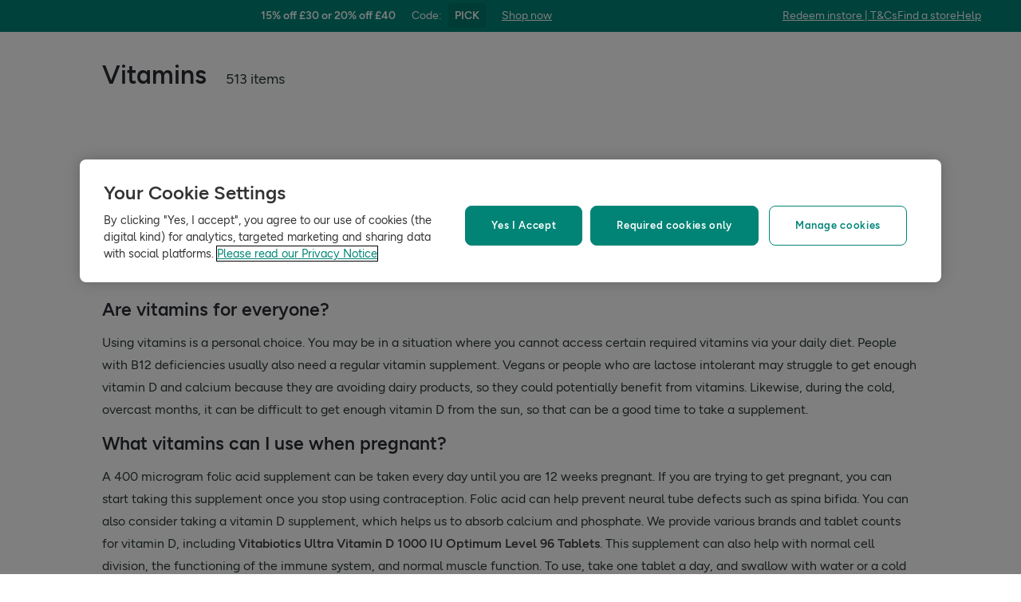

--- FILE ---
content_type: text/html; charset=utf-8
request_url: https://www.hollandandbarrett.com/shop/vitamins-supplements/vitamins/
body_size: 49419
content:
<!DOCTYPE html>
<html lang="en">
<head>
<script type="text/javascript">
window.dataLayer = window.dataLayer || [];
var utag_data = utag_data || {};
</script>
<meta name="theme-color" content="#00594c"/>
<meta name="viewport" content="width=device-width, initial-scale=1.0" />

<meta name="apple-itunes-app" content="app-id=947298527, app-argument=https://www.hollandandbarrett.com/shop/vitamins-supplements/vitamins/">

<meta name="robots" content="index, follow"/><meta name="description" content="Ensure your wellness with our extensive range of Vitamins. Shop at Holland &amp; Barrett to find the perfect supplement for your needs."/>
<title>Vitamins | Supplements | Holland &amp; Barrett</title>
<link rel="manifest" href="/manifest.webmanifest" crossorigin="anonymous" />
<link rel="canonical" href="https://www.hollandandbarrett.com/shop/vitamins-supplements/vitamins/"/>
<link rel="preconnect" href="https://images.hollandandbarrettimages.co.uk" crossorigin="anonymous" />
<link rel="preconnect" href="https://dam.hollandandbarrettimages.co.uk" crossorigin="anonymous" />
<link rel="preconnect" id="__COMPONENTS_URL__" href="https://composer.assets.hollandandbarrett.com/" crossorigin="anonymous" />
<link rel="icon" href="https://dam.hollandandbarrettimages.co.uk/design-system/_raw/5ef7806e-8ffc-498a-99f3-927bbe6a6f7f/favicon-32x32.webp" type="image/png" />
<link rel="apple-touch-icon" sizes="48x48" href="https://dam.hollandandbarrettimages.co.uk/design-system/_raw/b948d49e-8dd1-4d18-8e99-ef74dc31079f/icon-48x48.webp" />
<link rel="apple-touch-icon" sizes="72x72" href="https://dam.hollandandbarrettimages.co.uk/design-system/_raw/c448cd94-526b-4894-aa1d-0988afba8e3b/icon-72x72.webp" />
<link rel="apple-touch-icon" sizes="96x96" href="https://dam.hollandandbarrettimages.co.uk/design-system/_raw/171244ee-211b-442f-9caf-7fabd6dd8503/icon-96x96.webp" />
<link rel="apple-touch-icon" sizes="144x144" href="https://dam.hollandandbarrettimages.co.uk/design-system/_raw/f0194283-e468-48ad-bdc3-c91f24e34c8e/icon-144x144.webp" />
<link rel="apple-touch-icon" sizes="192x192" href="https://dam.hollandandbarrettimages.co.uk/design-system/_raw/47332288-d35c-4540-bd11-2fbca5b07b8a/icon-192x192.webp" />
<link rel="apple-touch-icon" sizes="256x256" href="https://dam.hollandandbarrettimages.co.uk/design-system/_raw/16328e53-9a26-42a4-8320-26f5971a0b1b/icon-256x256.webp" />
<link rel="apple-touch-icon" sizes="384x384" href="https://dam.hollandandbarrettimages.co.uk/design-system/_raw/40f0c7a6-8253-47be-81df-3ff66c9bcc26/icon-384x384.webp" />
<link rel="apple-touch-icon" sizes="512x512" href="https://dam.hollandandbarrettimages.co.uk/design-system/_raw/6788cf6e-b35c-45b8-abde-1af321f2cda1/icon-512x512.webp" />

<link rel="preload" href="https://composer.assets.hollandandbarrett.com/assets/destyle.min.css" as="style" crossorigin="anonymous" />

<link rel="preload" href="https://composer.assets.hollandandbarrett.com/assets/legacy.css" as="style" crossorigin="anonymous" />

<link rel="preload" href="https://composer.assets.hollandandbarrett.com/lib/WEB/bx_search/searchfeuikit/3.2.0/searchfeuikit.css" as="style" crossorigin="anonymous" />

<link rel="preload" href="https://composer.assets.hollandandbarrett.com/lib/WEB/design_system/ui-kit-biome/2.7.1/ui-kit-biome.css" as="style" crossorigin="anonymous" />

<link rel="preload" href="https://composer.assets.hollandandbarrett.com/lib/WEB/design_system/design-system-biome-web/2.0.13/design-system-biome-web.css" as="style" crossorigin="anonymous" />

<link rel="preload" href="https://composer.assets.hollandandbarrett.com/WEB/bx_search/basketpreviewwidget/1.91.0/basketpreviewwidget.css" as="style" crossorigin="anonymous" />

<link rel="preload" href="https://composer.assets.hollandandbarrett.com/WEB/attract/smartappbanner/1.2.9/smartappbanner.css" as="style" crossorigin="anonymous" />

<link rel="preload" href="https://composer.assets.hollandandbarrett.com/WEB/attract/geopopup/2.0.96/geopopup.css" as="style" crossorigin="anonymous" />

<link rel="preload" href="https://composer.assets.hollandandbarrett.com/WEB/attract/slimglobalbanner/1.4.0/slimglobalbanner.css" as="style" crossorigin="anonymous" />

<link rel="preload" href="https://composer.assets.hollandandbarrett.com/WEB/bx_search/megaheaderwidget/1.92.0/megaheaderwidget.css" as="style" crossorigin="anonymous" />

<link rel="preload" href="https://composer.assets.hollandandbarrett.com/WEB/loyalty/loyaltyregistrationsheet/1.0.10/loyaltyregistrationsheet.css" as="style" crossorigin="anonymous" />

<link rel="preload" href="https://composer.assets.hollandandbarrett.com/WEB/attract/foodglobalbanner/1.5.7/foodglobalbanner.css" as="style" crossorigin="anonymous" />

<link rel="preload" href="https://composer.assets.hollandandbarrett.com/WEB/bx_search/layoutwidget/1.56.0/layoutwidget.css" as="style" crossorigin="anonymous" />

<link rel="preload" href="https://composer.assets.hollandandbarrett.com/WEB/bx_search/spacingwidget/1.35.0/spacingwidget.css" as="style" crossorigin="anonymous" />

<link rel="preload" href="https://composer.assets.hollandandbarrett.com/WEB/bx_search/plptitlewidget/1.56.0/plptitlewidget.css" as="style" crossorigin="anonymous" />

<link rel="preload" href="https://composer.assets.hollandandbarrett.com/WEB/bx_search/navcategorieswidget/1.81.0/navcategorieswidget.css" as="style" crossorigin="anonymous" />

<link rel="preload" href="https://composer.assets.hollandandbarrett.com/WEB/bx_search/paidbrandsalternateherowidget/1.83.0/paidbrandsalternateherowidget.css" as="style" crossorigin="anonymous" />

<link rel="preload" href="https://composer.assets.hollandandbarrett.com/WEB/bx_search/herobannerwidget/1.89.0/herobannerwidget.css" as="style" crossorigin="anonymous" />

<link rel="preload" href="https://composer.assets.hollandandbarrett.com/WEB/bx_search/shorttopseotextwidget/1.70.0/shorttopseotextwidget.css" as="style" crossorigin="anonymous" />

<link rel="preload" href="https://composer.assets.hollandandbarrett.com/WEB/bx_search/guidedquizwidget/1.82.0/guidedquizwidget.css" as="style" crossorigin="anonymous" />

<link rel="preload" href="https://composer.assets.hollandandbarrett.com/WEB/bx_search/plptopimagebannerwidget/1.81.0/plptopimagebannerwidget.css" as="style" crossorigin="anonymous" />

<link rel="preload" href="https://composer.assets.hollandandbarrett.com/WEB/bx_search/plptopcategorieswidget/1.81.0/plptopcategorieswidget.css" as="style" crossorigin="anonymous" />

<link rel="preload" href="https://composer.assets.hollandandbarrett.com/WEB/bx_search/paidbrandsuspwidget/1.81.0/paidbrandsuspwidget.css" as="style" crossorigin="anonymous" />

<link rel="preload" href="https://composer.assets.hollandandbarrett.com/WEB/bx_search/paidbrandsaccordionswidget/1.83.0/paidbrandsaccordionswidget.css" as="style" crossorigin="anonymous" />

<link rel="preload" href="https://composer.assets.hollandandbarrett.com/WEB/bx_search/brandreviewswidget/1.89.0/brandreviewswidget.css" as="style" crossorigin="anonymous" />

<link rel="preload" href="https://composer.assets.hollandandbarrett.com/WEB/bx_search/searchcontentwidget/1.91.0/searchcontentwidget.css" as="style" crossorigin="anonymous" />

<link rel="preload" href="https://composer.assets.hollandandbarrett.com/WEB/bx_search/additionalseoinfo/1.74.0/additionalseoinfo.css" as="style" crossorigin="anonymous" />

<link rel="preload" href="https://composer.assets.hollandandbarrett.com/WEB/bx_search/categoryfaqwidget/1.65.0/categoryfaqwidget.css" as="style" crossorigin="anonymous" />

<link rel="preload" href="https://composer.assets.hollandandbarrett.com/WEB/bx_search/plpfeedbackwidget/1.65.0/plpfeedbackwidget.css" as="style" crossorigin="anonymous" />

<link rel="preload" href="https://composer.assets.hollandandbarrett.com/WEB/bx_search/genericquicklinks/1.82.0/genericquicklinks.css" as="style" crossorigin="anonymous" />

<link rel="preload" href="https://composer.assets.hollandandbarrett.com/WEB/personalisation/productrecscarousel/5.6.0/productrecscarousel.css" as="style" crossorigin="anonymous" />

<link rel="preload" href="https://composer.assets.hollandandbarrett.com/WEB/bx_search/spacingwidget/1.7.2/spacingwidget.css" as="style" crossorigin="anonymous" />

<link rel="preload" href="https://composer.assets.hollandandbarrett.com/WEB/bx_search/helpwidget/1.89.0/helpwidget.css" as="style" crossorigin="anonymous" />

<link rel="preload" href="https://composer.assets.hollandandbarrett.com/WEB/customer/leadgenerationwidget/3.0.0/leadgenerationwidget.css" as="style" crossorigin="anonymous" />

<link rel="preload" href="https://composer.assets.hollandandbarrett.com/WEB/bx_search/footerwidget/1.82.0/footerwidget.css" as="style" crossorigin="anonymous" />

<link rel="preload" href="https://composer.assets.hollandandbarrett.com/WEB/payments/availablepaymentmethods/1.1.0/availablepaymentmethods.css" as="style" crossorigin="anonymous" />


<link rel="stylesheet" href="https://composer.assets.hollandandbarrett.com/assets/destyle.min.css" crossorigin="anonymous" />

<link rel="stylesheet" href="https://composer.assets.hollandandbarrett.com/assets/legacy.css" crossorigin="anonymous" />

<link rel="stylesheet" href="https://composer.assets.hollandandbarrett.com/lib/WEB/bx_search/searchfeuikit/3.2.0/searchfeuikit.css" crossorigin="anonymous" />

<link rel="stylesheet" href="https://composer.assets.hollandandbarrett.com/lib/WEB/design_system/ui-kit-biome/2.7.1/ui-kit-biome.css" crossorigin="anonymous" />

<link rel="stylesheet" href="https://composer.assets.hollandandbarrett.com/lib/WEB/design_system/design-system-biome-web/2.0.13/design-system-biome-web.css" crossorigin="anonymous" />

<link rel="stylesheet" href="https://composer.assets.hollandandbarrett.com/WEB/bx_search/basketpreviewwidget/1.91.0/basketpreviewwidget.css" crossorigin="anonymous" />

<link rel="stylesheet" href="https://composer.assets.hollandandbarrett.com/WEB/attract/smartappbanner/1.2.9/smartappbanner.css" crossorigin="anonymous" />

<link rel="stylesheet" href="https://composer.assets.hollandandbarrett.com/WEB/attract/geopopup/2.0.96/geopopup.css" crossorigin="anonymous" />

<link rel="stylesheet" href="https://composer.assets.hollandandbarrett.com/WEB/attract/slimglobalbanner/1.4.0/slimglobalbanner.css" crossorigin="anonymous" />

<link rel="stylesheet" href="https://composer.assets.hollandandbarrett.com/WEB/bx_search/megaheaderwidget/1.92.0/megaheaderwidget.css" crossorigin="anonymous" />

<link rel="stylesheet" href="https://composer.assets.hollandandbarrett.com/WEB/loyalty/loyaltyregistrationsheet/1.0.10/loyaltyregistrationsheet.css" crossorigin="anonymous" />

<link rel="stylesheet" href="https://composer.assets.hollandandbarrett.com/WEB/attract/foodglobalbanner/1.5.7/foodglobalbanner.css" crossorigin="anonymous" />

<link rel="stylesheet" href="https://composer.assets.hollandandbarrett.com/WEB/bx_search/layoutwidget/1.56.0/layoutwidget.css" crossorigin="anonymous" />

<link rel="stylesheet" href="https://composer.assets.hollandandbarrett.com/WEB/bx_search/spacingwidget/1.35.0/spacingwidget.css" crossorigin="anonymous" />

<link rel="stylesheet" href="https://composer.assets.hollandandbarrett.com/WEB/bx_search/plptitlewidget/1.56.0/plptitlewidget.css" crossorigin="anonymous" />

<link rel="stylesheet" href="https://composer.assets.hollandandbarrett.com/WEB/bx_search/navcategorieswidget/1.81.0/navcategorieswidget.css" crossorigin="anonymous" />

<link rel="stylesheet" href="https://composer.assets.hollandandbarrett.com/WEB/bx_search/paidbrandsalternateherowidget/1.83.0/paidbrandsalternateherowidget.css" crossorigin="anonymous" />

<link rel="stylesheet" href="https://composer.assets.hollandandbarrett.com/WEB/bx_search/herobannerwidget/1.89.0/herobannerwidget.css" crossorigin="anonymous" />

<link rel="stylesheet" href="https://composer.assets.hollandandbarrett.com/WEB/bx_search/shorttopseotextwidget/1.70.0/shorttopseotextwidget.css" crossorigin="anonymous" />

<link rel="stylesheet" href="https://composer.assets.hollandandbarrett.com/WEB/bx_search/guidedquizwidget/1.82.0/guidedquizwidget.css" crossorigin="anonymous" />

<link rel="stylesheet" href="https://composer.assets.hollandandbarrett.com/WEB/bx_search/plptopimagebannerwidget/1.81.0/plptopimagebannerwidget.css" crossorigin="anonymous" />

<link rel="stylesheet" href="https://composer.assets.hollandandbarrett.com/WEB/bx_search/plptopcategorieswidget/1.81.0/plptopcategorieswidget.css" crossorigin="anonymous" />

<link rel="stylesheet" href="https://composer.assets.hollandandbarrett.com/WEB/bx_search/paidbrandsuspwidget/1.81.0/paidbrandsuspwidget.css" crossorigin="anonymous" />

<link rel="stylesheet" href="https://composer.assets.hollandandbarrett.com/WEB/bx_search/paidbrandsaccordionswidget/1.83.0/paidbrandsaccordionswidget.css" crossorigin="anonymous" />

<link rel="stylesheet" href="https://composer.assets.hollandandbarrett.com/WEB/bx_search/brandreviewswidget/1.89.0/brandreviewswidget.css" crossorigin="anonymous" />

<link rel="stylesheet" href="https://composer.assets.hollandandbarrett.com/WEB/bx_search/searchcontentwidget/1.91.0/searchcontentwidget.css" crossorigin="anonymous" />

<link rel="stylesheet" href="https://composer.assets.hollandandbarrett.com/WEB/bx_search/additionalseoinfo/1.74.0/additionalseoinfo.css" crossorigin="anonymous" />

<link rel="stylesheet" href="https://composer.assets.hollandandbarrett.com/WEB/bx_search/categoryfaqwidget/1.65.0/categoryfaqwidget.css" crossorigin="anonymous" />

<link rel="stylesheet" href="https://composer.assets.hollandandbarrett.com/WEB/bx_search/plpfeedbackwidget/1.65.0/plpfeedbackwidget.css" crossorigin="anonymous" />

<link rel="stylesheet" href="https://composer.assets.hollandandbarrett.com/WEB/bx_search/genericquicklinks/1.82.0/genericquicklinks.css" crossorigin="anonymous" />

<link rel="stylesheet" href="https://composer.assets.hollandandbarrett.com/WEB/personalisation/productrecscarousel/5.6.0/productrecscarousel.css" crossorigin="anonymous" />

<link rel="stylesheet" href="https://composer.assets.hollandandbarrett.com/WEB/bx_search/spacingwidget/1.7.2/spacingwidget.css" crossorigin="anonymous" />

<link rel="stylesheet" href="https://composer.assets.hollandandbarrett.com/WEB/bx_search/helpwidget/1.89.0/helpwidget.css" crossorigin="anonymous" />

<link rel="stylesheet" href="https://composer.assets.hollandandbarrett.com/WEB/customer/leadgenerationwidget/3.0.0/leadgenerationwidget.css" crossorigin="anonymous" />

<link rel="stylesheet" href="https://composer.assets.hollandandbarrett.com/WEB/bx_search/footerwidget/1.82.0/footerwidget.css" crossorigin="anonymous" />

<link rel="stylesheet" href="https://composer.assets.hollandandbarrett.com/WEB/payments/availablepaymentmethods/1.1.0/availablepaymentmethods.css" crossorigin="anonymous" />


<script type="systemjs-importmap">{"imports":{"system":"https://composer.assets.hollandandbarrett.com/assets/system.js","@hnbi/composer-react-renderer":"https://composer.assets.hollandandbarrett.com/lib/WEB/composer/composer-react-renderer/1.1.5/composer-react-renderer.js","react-dom":"https://composer.assets.hollandandbarrett.com/assets/shared/react-dom.18.2.0.js","@hnbi/apigateway":"https://composer.assets.hollandandbarrett.com/lib/WEB/composer/apigateway/1.2.8/apigateway.js","react":"https://composer.assets.hollandandbarrett.com/assets/shared/react.18.2.0.js","react":"https://composer.assets.hollandandbarrett.com/assets/shared/react.18.2.0.js","@hnbi/searchfeuikit":"https://composer.assets.hollandandbarrett.com/lib/WEB/bx_search/searchfeuikit/3.2.0/searchfeuikit.js","@hnbi/gtmprovider":"https://composer.assets.hollandandbarrett.com/lib/WEB/composer/gtmProvider/1.3.4/gtmprovider.js","@hnbi/ui-kit-biome":"https://composer.assets.hollandandbarrett.com/lib/WEB/design_system/ui-kit-biome/2.7.1/ui-kit-biome.js","@hnbi/design-system-biome-web":"https://composer.assets.hollandandbarrett.com/lib/WEB/design_system/design-system-biome-web/2.0.13/design-system-biome-web.js","@hnbi/apigateway":"https://composer.assets.hollandandbarrett.com/lib/WEB/composer/apigateway/1.2.8/apigateway.js","react-dom":"https://composer.assets.hollandandbarrett.com/assets/shared/react-dom.18.2.0.js","@hnbi/composereventbus":"https://composer.assets.hollandandbarrett.com/lib/WEB/bx_search/composereventbus/1.3.4/composereventbus.js","@widget/bx_search/analyticshelperwidget/1.72.0":"https://composer.assets.hollandandbarrett.com/WEB/bx_search/analyticshelperwidget/1.72.0/analyticshelperwidget.js","@widget/bx_search/basketpreviewwidget/1.91.0":"https://composer.assets.hollandandbarrett.com/WEB/bx_search/basketpreviewwidget/1.91.0/basketpreviewwidget.js","@widget/attract/smartappbanner/1.2.9":"https://composer.assets.hollandandbarrett.com/WEB/attract/smartappbanner/1.2.9/smartappbanner.js","@widget/attract/geopopup/2.0.96":"https://composer.assets.hollandandbarrett.com/WEB/attract/geopopup/2.0.96/geopopup.js","@widget/attract/slimglobalbanner/1.4.0":"https://composer.assets.hollandandbarrett.com/WEB/attract/slimglobalbanner/1.4.0/slimglobalbanner.js","@widget/bx_search/megaheaderwidget/1.92.0":"https://composer.assets.hollandandbarrett.com/WEB/bx_search/megaheaderwidget/1.92.0/megaheaderwidget.js","@widget/loyalty/loyaltyregistrationsheet/1.0.10":"https://composer.assets.hollandandbarrett.com/WEB/loyalty/loyaltyregistrationsheet/1.0.10/loyaltyregistrationsheet.js","@widget/attract/foodglobalbanner/1.5.7":"https://composer.assets.hollandandbarrett.com/WEB/attract/foodglobalbanner/1.5.7/foodglobalbanner.js","@widget/bx_search/layoutwidget/1.56.0":"https://composer.assets.hollandandbarrett.com/WEB/bx_search/layoutwidget/1.56.0/layoutwidget.js","@widget/bx_search/spacingwidget/1.35.0":"https://composer.assets.hollandandbarrett.com/WEB/bx_search/spacingwidget/1.35.0/spacingwidget.js","@widget/bx_search/breadcrumbswidget/1.77.0":"https://composer.assets.hollandandbarrett.com/WEB/bx_search/breadcrumbswidget/1.77.0/breadcrumbswidget.js","@widget/bx_search/plptitlewidget/1.56.0":"https://composer.assets.hollandandbarrett.com/WEB/bx_search/plptitlewidget/1.56.0/plptitlewidget.js","@widget/bx_search/navcategorieswidget/1.81.0":"https://composer.assets.hollandandbarrett.com/WEB/bx_search/navcategorieswidget/1.81.0/navcategorieswidget.js","@widget/bx_search/paidbrandsalternateherowidget/1.83.0":"https://composer.assets.hollandandbarrett.com/WEB/bx_search/paidbrandsalternateherowidget/1.83.0/paidbrandsalternateherowidget.js","@widget/bx_search/herobannerwidget/1.89.0":"https://composer.assets.hollandandbarrett.com/WEB/bx_search/herobannerwidget/1.89.0/herobannerwidget.js","@widget/bx_search/shorttopseotextwidget/1.70.0":"https://composer.assets.hollandandbarrett.com/WEB/bx_search/shorttopseotextwidget/1.70.0/shorttopseotextwidget.js","@widget/bx_search/guidedquizwidget/1.82.0":"https://composer.assets.hollandandbarrett.com/WEB/bx_search/guidedquizwidget/1.82.0/guidedquizwidget.js","@widget/bx_search/plptopimagebannerwidget/1.81.0":"https://composer.assets.hollandandbarrett.com/WEB/bx_search/plptopimagebannerwidget/1.81.0/plptopimagebannerwidget.js","@widget/bx_search/plptopcategorieswidget/1.81.0":"https://composer.assets.hollandandbarrett.com/WEB/bx_search/plptopcategorieswidget/1.81.0/plptopcategorieswidget.js","@widget/bx_search/paidbrandsuspwidget/1.81.0":"https://composer.assets.hollandandbarrett.com/WEB/bx_search/paidbrandsuspwidget/1.81.0/paidbrandsuspwidget.js","@widget/bx_search/paidbrandsaccordionswidget/1.83.0":"https://composer.assets.hollandandbarrett.com/WEB/bx_search/paidbrandsaccordionswidget/1.83.0/paidbrandsaccordionswidget.js","@widget/bx_search/brandreviewswidget/1.89.0":"https://composer.assets.hollandandbarrett.com/WEB/bx_search/brandreviewswidget/1.89.0/brandreviewswidget.js","@widget/bx_search/searchcontentwidget/1.91.0":"https://composer.assets.hollandandbarrett.com/WEB/bx_search/searchcontentwidget/1.91.0/searchcontentwidget.js","@widget/bx_search/additionalseoinfo/1.74.0":"https://composer.assets.hollandandbarrett.com/WEB/bx_search/additionalseoinfo/1.74.0/additionalseoinfo.js","@widget/bx_search/categoryfaqwidget/1.65.0":"https://composer.assets.hollandandbarrett.com/WEB/bx_search/categoryfaqwidget/1.65.0/categoryfaqwidget.js","@widget/bx_search/plpfeedbackwidget/1.65.0":"https://composer.assets.hollandandbarrett.com/WEB/bx_search/plpfeedbackwidget/1.65.0/plpfeedbackwidget.js","@widget/bx_search/genericquicklinks/1.82.0":"https://composer.assets.hollandandbarrett.com/WEB/bx_search/genericquicklinks/1.82.0/genericquicklinks.js","@widget/bx_search/backtotopwidget/1.89.0":"https://composer.assets.hollandandbarrett.com/WEB/bx_search/backtotopwidget/1.89.0/backtotopwidget.js","@widget/personalisation/productrecscarousel/5.6.0":"https://composer.assets.hollandandbarrett.com/WEB/personalisation/productrecscarousel/5.6.0/productrecscarousel.js","@widget/bx_search/spacingwidget/1.7.2":"https://composer.assets.hollandandbarrett.com/WEB/bx_search/spacingwidget/1.7.2/spacingwidget.js","@widget/bx_search/helpwidget/1.89.0":"https://composer.assets.hollandandbarrett.com/WEB/bx_search/helpwidget/1.89.0/helpwidget.js","@widget/customer/leadgenerationwidget/3.0.0":"https://composer.assets.hollandandbarrett.com/WEB/customer/leadgenerationwidget/3.0.0/leadgenerationwidget.js","@widget/bx_search/footerwidget/1.82.0":"https://composer.assets.hollandandbarrett.com/WEB/bx_search/footerwidget/1.82.0/footerwidget.js","@widget/payments/availablepaymentmethods/1.1.0":"https://composer.assets.hollandandbarrett.com/WEB/payments/availablepaymentmethods/1.1.0/availablepaymentmethods.js"}}</script>

<link rel="preload" href="https://composer.assets.hollandandbarrett.com/assets/system.js" as="script" crossorigin="anonymous"/>

<link rel="preload" href="https://composer.assets.hollandandbarrett.com/lib/WEB/composer/composer-react-renderer/1.1.5/composer-react-renderer.js" as="script" crossorigin="anonymous"/>

<link rel="preload" href="https://composer.assets.hollandandbarrett.com/assets/shared/react-dom.18.2.0.js" as="script" crossorigin="anonymous"/>

<link rel="preload" href="https://composer.assets.hollandandbarrett.com/lib/WEB/composer/apigateway/1.2.8/apigateway.js" as="script" crossorigin="anonymous"/>

<link rel="preload" href="https://composer.assets.hollandandbarrett.com/assets/shared/react.18.2.0.js" as="script" crossorigin="anonymous"/>

<link rel="preload" href="https://composer.assets.hollandandbarrett.com/assets/shared/react.18.2.0.js" as="script" crossorigin="anonymous"/>

<link rel="preload" href="https://composer.assets.hollandandbarrett.com/lib/WEB/bx_search/searchfeuikit/3.2.0/searchfeuikit.js" as="script" crossorigin="anonymous"/>

<link rel="preload" href="https://composer.assets.hollandandbarrett.com/lib/WEB/composer/gtmProvider/1.3.4/gtmprovider.js" as="script" crossorigin="anonymous"/>

<link rel="preload" href="https://composer.assets.hollandandbarrett.com/lib/WEB/design_system/ui-kit-biome/2.7.1/ui-kit-biome.js" as="script" crossorigin="anonymous"/>

<link rel="preload" href="https://composer.assets.hollandandbarrett.com/lib/WEB/design_system/design-system-biome-web/2.0.13/design-system-biome-web.js" as="script" crossorigin="anonymous"/>

<link rel="preload" href="https://composer.assets.hollandandbarrett.com/lib/WEB/composer/apigateway/1.2.8/apigateway.js" as="script" crossorigin="anonymous"/>

<link rel="preload" href="https://composer.assets.hollandandbarrett.com/assets/shared/react-dom.18.2.0.js" as="script" crossorigin="anonymous"/>

<link rel="preload" href="https://composer.assets.hollandandbarrett.com/lib/WEB/bx_search/composereventbus/1.3.4/composereventbus.js" as="script" crossorigin="anonymous"/>

<link rel="preload" href="https://composer.assets.hollandandbarrett.com/WEB/bx_search/analyticshelperwidget/1.72.0/analyticshelperwidget.js" as="script" crossorigin="anonymous"/>

<link rel="preload" href="https://composer.assets.hollandandbarrett.com/WEB/bx_search/basketpreviewwidget/1.91.0/basketpreviewwidget.js" as="script" crossorigin="anonymous"/>

<link rel="preload" href="https://composer.assets.hollandandbarrett.com/WEB/attract/smartappbanner/1.2.9/smartappbanner.js" as="script" crossorigin="anonymous"/>

<link rel="preload" href="https://composer.assets.hollandandbarrett.com/WEB/attract/geopopup/2.0.96/geopopup.js" as="script" crossorigin="anonymous"/>

<link rel="preload" href="https://composer.assets.hollandandbarrett.com/WEB/attract/slimglobalbanner/1.4.0/slimglobalbanner.js" as="script" crossorigin="anonymous"/>

<link rel="preload" href="https://composer.assets.hollandandbarrett.com/WEB/bx_search/megaheaderwidget/1.92.0/megaheaderwidget.js" as="script" crossorigin="anonymous"/>

<link rel="preload" href="https://composer.assets.hollandandbarrett.com/WEB/loyalty/loyaltyregistrationsheet/1.0.10/loyaltyregistrationsheet.js" as="script" crossorigin="anonymous"/>

<link rel="preload" href="https://composer.assets.hollandandbarrett.com/WEB/attract/foodglobalbanner/1.5.7/foodglobalbanner.js" as="script" crossorigin="anonymous"/>

<link rel="preload" href="https://composer.assets.hollandandbarrett.com/WEB/bx_search/layoutwidget/1.56.0/layoutwidget.js" as="script" crossorigin="anonymous"/>

<link rel="preload" href="https://composer.assets.hollandandbarrett.com/WEB/bx_search/spacingwidget/1.35.0/spacingwidget.js" as="script" crossorigin="anonymous"/>

<link rel="preload" href="https://composer.assets.hollandandbarrett.com/WEB/bx_search/breadcrumbswidget/1.77.0/breadcrumbswidget.js" as="script" crossorigin="anonymous"/>

<link rel="preload" href="https://composer.assets.hollandandbarrett.com/WEB/bx_search/plptitlewidget/1.56.0/plptitlewidget.js" as="script" crossorigin="anonymous"/>

<link rel="preload" href="https://composer.assets.hollandandbarrett.com/WEB/bx_search/navcategorieswidget/1.81.0/navcategorieswidget.js" as="script" crossorigin="anonymous"/>

<link rel="preload" href="https://composer.assets.hollandandbarrett.com/WEB/bx_search/paidbrandsalternateherowidget/1.83.0/paidbrandsalternateherowidget.js" as="script" crossorigin="anonymous"/>

<link rel="preload" href="https://composer.assets.hollandandbarrett.com/WEB/bx_search/herobannerwidget/1.89.0/herobannerwidget.js" as="script" crossorigin="anonymous"/>

<link rel="preload" href="https://composer.assets.hollandandbarrett.com/WEB/bx_search/shorttopseotextwidget/1.70.0/shorttopseotextwidget.js" as="script" crossorigin="anonymous"/>

<link rel="preload" href="https://composer.assets.hollandandbarrett.com/WEB/bx_search/guidedquizwidget/1.82.0/guidedquizwidget.js" as="script" crossorigin="anonymous"/>

<link rel="preload" href="https://composer.assets.hollandandbarrett.com/WEB/bx_search/plptopimagebannerwidget/1.81.0/plptopimagebannerwidget.js" as="script" crossorigin="anonymous"/>

<link rel="preload" href="https://composer.assets.hollandandbarrett.com/WEB/bx_search/plptopcategorieswidget/1.81.0/plptopcategorieswidget.js" as="script" crossorigin="anonymous"/>

<link rel="preload" href="https://composer.assets.hollandandbarrett.com/WEB/bx_search/paidbrandsuspwidget/1.81.0/paidbrandsuspwidget.js" as="script" crossorigin="anonymous"/>

<link rel="preload" href="https://composer.assets.hollandandbarrett.com/WEB/bx_search/paidbrandsaccordionswidget/1.83.0/paidbrandsaccordionswidget.js" as="script" crossorigin="anonymous"/>

<link rel="preload" href="https://composer.assets.hollandandbarrett.com/WEB/bx_search/brandreviewswidget/1.89.0/brandreviewswidget.js" as="script" crossorigin="anonymous"/>

<link rel="preload" href="https://composer.assets.hollandandbarrett.com/WEB/bx_search/searchcontentwidget/1.91.0/searchcontentwidget.js" as="script" crossorigin="anonymous"/>

<link rel="preload" href="https://composer.assets.hollandandbarrett.com/WEB/bx_search/additionalseoinfo/1.74.0/additionalseoinfo.js" as="script" crossorigin="anonymous"/>

<link rel="preload" href="https://composer.assets.hollandandbarrett.com/WEB/bx_search/categoryfaqwidget/1.65.0/categoryfaqwidget.js" as="script" crossorigin="anonymous"/>

<link rel="preload" href="https://composer.assets.hollandandbarrett.com/WEB/bx_search/plpfeedbackwidget/1.65.0/plpfeedbackwidget.js" as="script" crossorigin="anonymous"/>

<link rel="preload" href="https://composer.assets.hollandandbarrett.com/WEB/bx_search/genericquicklinks/1.82.0/genericquicklinks.js" as="script" crossorigin="anonymous"/>

<link rel="preload" href="https://composer.assets.hollandandbarrett.com/WEB/bx_search/backtotopwidget/1.89.0/backtotopwidget.js" as="script" crossorigin="anonymous"/>

<link rel="preload" href="https://composer.assets.hollandandbarrett.com/WEB/personalisation/productrecscarousel/5.6.0/productrecscarousel.js" as="script" crossorigin="anonymous"/>

<link rel="preload" href="https://composer.assets.hollandandbarrett.com/WEB/bx_search/spacingwidget/1.7.2/spacingwidget.js" as="script" crossorigin="anonymous"/>

<link rel="preload" href="https://composer.assets.hollandandbarrett.com/WEB/bx_search/helpwidget/1.89.0/helpwidget.js" as="script" crossorigin="anonymous"/>

<link rel="preload" href="https://composer.assets.hollandandbarrett.com/WEB/customer/leadgenerationwidget/3.0.0/leadgenerationwidget.js" as="script" crossorigin="anonymous"/>

<link rel="preload" href="https://composer.assets.hollandandbarrett.com/WEB/bx_search/footerwidget/1.82.0/footerwidget.js" as="script" crossorigin="anonymous"/>

<link rel="preload" href="https://composer.assets.hollandandbarrett.com/WEB/payments/availablepaymentmethods/1.1.0/availablepaymentmethods.js" as="script" crossorigin="anonymous"/>



<script type="application/ld+json">[{"@type": "BreadcrumbList", "@context": "https://schema.org", "itemListElement": [{"item": "https://www.hollandandbarrett.com/shop/vitamins-supplements/", "name": "Vitamins & Supplements", "@type": "ListItem", "position": 1}, {"name": "Vitamins", "@type": "ListItem", "position": 2}]}]</script>



<script async type="text/javascript" src="https://cloud.wordlift.io/app/bootstrap.js"></script>


<script id="__GLOBAL_CONFIG__" type="application/json">{"datadog":{"env":"prod","service":"composer-widgets","sessionSampleRate":100,"logLevel":"info","site":"datadoghq.eu","forwardConsoleLogs":[],"forwardErrorsToLogs":false},"analytics":{"endpoint":"https://tracker.hollandandbarrett.com/events","maxBatchSize":5,"maxBatchInterval":5000,"retryAttempts":4,"trackPageLoad":true,"routeAlias":"category","trackScroll":true}}</script>

</head>
<body>

<script type='text/javascript'>
(function (w, d, s, l, i) {
w[l] = w[l] || [];
w[l].push({
'gtm.start': new Date().getTime(),
event: 'gtm.js'
});
var f = d.getElementsByTagName(s)[0],
j = d.createElement(s),
dl = l != 'dataLayer' ? '&l=' + l : '';
j.async = true
j.src = 'https://www.googletagmanager.com/gtm.js?id=' + i + dl
f.parentNode.insertBefore(j, f)
})(window, document, 'script', 'dataLayer', 'GTM-KX367LN')
</script>
<div id="_root_"></div>

<script id="__LAYOUT__" type="application/json">{"name":"plp","version":507,"platform":"WEB","widgets":[{"uuid":"dda88a79-c8cb-4d58-94ef-2795976f61ec","name":"analyticshelperwidget","version":"1.72.0","namespace":"bx_search","properties":{ },"assetType":"JS_ONLY","renderMode":"CSR","libDependencies":["react","react-dom"],"translations":{},"resolveParamRequired":[],"resolveParamRefs":{"url_to_missions_1_0_1":"e5495e1e-fe3a-45d6-8eb9-a5867bbaa403","customer_session_1_0_0":"d8a4af63-4e25-4e59-a075-f469aa3db773","hbi_session_id_1_0_0":"5b133820-5ce8-49e0-82f8-7fe57e5c6f37","ab_experiments_1_0_0":"ca33b23c-3c11-40c2-a986-fe47e0bf96e3","pagetype_info_1_0_0":"96125286-ff71-4192-ba0a-96e51948e1ee","customer_loyalty_summary_2_0_0":"897a96d4-4a3c-4000-b25c-08787dfda0b0","alias_1_0_0":"8f9d72bd-fa21-4be9-92d9-c4567123d97e"}},{"uuid":"db929f7e-2418-4140-ad4f-6e9b5a9ba609","name":"basketpreviewwidget","version":"1.91.0","namespace":"bx_search","properties":{ },"assetType":"ALL","renderMode":"CSR","libDependencies":["@hnbi/design-system-biome-web","react","react-dom","@hnbi/apigateway","@hnbi/gtmprovider","@hnbi/ui-kit-biome","@hnbi/composereventbus"],"translations":{"bx_search":{"MiniBasketWidgetContinueShopping":"Continue shopping","MiniBasketWidgetTitle":"Added to basket","BasketPreviewWidgetBasketTitle":"Your basket","RRP":"RRP","searchContentWidgetUnknownItemsRemoveError":"Sorry, it looks like there’s been an error and we can’t remove this item from your basket","BasketPreviewWidgetTopSellersTitle":"Top sellers","searchContentWidgetUnknownItemsAddError":"Sorry, it looks like there's been an error and we can't add this to your basket, please try again later.","miniBasketProductRemoved":"was removed.","BasketPreviewWidgetSpendMoreForFreeDelivery":"Add {{AMOUNT}} for FREE standard delivery","MiniBasketWidgetPromoActivated":"Promotion(s) activated! Add more to maximise your savings!","searchContentWidgetATBMaxItemsCountError":"You have added the maximum number of products","BasketPreviewWidgetSpendMoreForNextDayDelivery":"Add {{AMOUNT}} for next day delivery","BasketPreviewWidgetFreeClickCollectText":"Free Click & Collect","MiniBasketWidgetEmpty":"Your basket is empty.","searchContentWidgetATBRemoveItemAriaLabelText":"remove one item from basket","BasketPreviewWidgetQualifiedForStandardDeliveryEnd":"standard delivery!","basketPreviewWidgetDeliveryOnly":" Delivery only","MiniBasketWidgetSubtotalPriceMulti":"Subtotal ({{quantity}} items)","BasketPreviewWidgetQualifiedForDeliveryStart":"FREE","BasketPreviewWidgetBasketTitleEmpty":"Your basket is empty","MiniBasketWidgetActivatedPromotions":"Activated promotions ({{quantity}})","BasketPreviewWidgetQualifiedForNextDayDeliveryEnd":"next day delivery!","basketPreviewWidgetSoldBy":"Delivered by","MiniBasketWidgetGoToBasket":"Go to basket","miniBasketKeepDiscountsRolling":"Keep the discounts rolling","searchContentWidgetLoadingLabel":"Loading","memberPrice":"Member price","miniBasketWidgetProductWasRemoved":"Product was removed","MiniBasketWidgetOfferPageLinkText":"View all products in {{promoName}}","MiniBasketWidgetPromoActivatedAdditionalProduct":"Promotion(s) activated! Add {{quantity}} more product from the promotion to activate it again.","miniBasketCustomersAlsoBought":"Customers also bought","searchContentWidgetATBAddItemAriaLabelText":"add one more item to basket","MiniBasketWidgetPromoHelpMessage":"Almost there! Add {{quantity}} more products from the promotion to activate it.","MiniBasketWidgetSubtotalPriceOneItem":"Subtotal ({{quantity}} item)"}},"resolveParamRequired":[],"resolveParamRefs":{"currency_1_0_0":"2e348275-6060-4f8f-ae81-82e577effc5f","locale_1_0_0":"acb236b0-a53b-442b-986e-ff83e49a3430","language_1_0_0":"31f3524b-7c4c-4020-95be-6728733868ae","site_id_1_0_0":"8d1d9ba9-1a5d-40df-a7a9-32566c6e63e1","ab_experiments_1_0_0":"ca33b23c-3c11-40c2-a986-fe47e0bf96e3","ua_device_1_0_0":"d41d6ba3-0a20-48ce-967e-6fdc33d15e66"}},{"uuid":"5ced0c95-1999-4b60-b95a-13e8a514dfc0","name":"smartappbanner","version":"1.2.9","namespace":"attract","properties":{"heading":"Try our app","subtext":"20% off your first order","platform":"Android","exclusion":["/basket","/checkout","/checkout/*","/shop/product/*"],"inclusion":[],"buttonLink":"https://handb.onelink.me/Rkul/poeure0x","buttonLabel":"Open In App","isBannerEnabled":true},"assetType":"ALL","renderMode":"CSR","libDependencies":["react","react-dom"],"translations":{},"resolveParamRequired":[],"resolveParamRefs":{"http_url_1_0_0":"e30e8694-3951-4004-9e41-3721d474a972"}},{"uuid":"14b02d90-7307-433c-844b-2b6aeb781735","name":"geopopup","version":"2.0.96","namespace":"attract","properties":{"delay":0,"title":"We’re sorry, it looks like you’re shopping from a different country","timeDelay":0,"promptText":"Select your site","description":"We currently don’t deliver to your country from .com. Please try one of our international sites.","singleCountry":{"label":"UK"},"parentContinent":{"childCountries":[{"label":"Belgium"},{"label":"Netherlands"},{"label":"Ireland"},{"label":"Greece"},{"label":"Rest of Europe"}],"parentContinentName":"Europe"}},"assetType":"ALL","renderMode":"CSR","libDependencies":["react","react-dom","@hnbi/gtmprovider"],"translations":{},"resolveParamRequired":[],"resolveParamRefs":{"geo_location_1_0_0":"8adbb28a-a76e-4cf8-ba09-ae40ff8362db","http_url_1_0_0":"e30e8694-3951-4004-9e41-3721d474a972","site_id_1_0_0":"8d1d9ba9-1a5d-40df-a7a9-32566c6e63e1"}},{"uuid":"4ae1b9dd-0fdd-47ee-95ee-0658cc896895","name":"slimglobalbanner","version":"1.4.0","namespace":"attract","properties":{"shop":{"link":"/shop/offers/3-for-2-mix-match/","text":"Shop now"},"helpLink":{"link":"https://help.hollandandbarrett.com/hc/en-gb","text":"Help"},"countdown":false,"promotion":{"code":"PICK","text":"15% off £30 or 20% off £40"},"activation":{"path":{"exclusion":["/stores/*","/the-health-hub/*","/info/delivery-and-returns/*","/shop/product/holland-barrett-hulled-sesame-seeds-60017180?skuid=017180","/info/find-the-bunny/","/info/email-exclusive-offer/","/services/*","/shop/offers/outlet/","/info/statement/","/shop/advent-calendars/","/shop/product-group/exclusive-to-h-b/","/info/our-app/","/info/chilled-frozen/","/wellness-hubs/sports-nutrition","/the-health-hub/podcast/*","/shop/sports-nutrition/protein/","/shop/sports-nutrition/vegan-sports-nutrition/vegan-protein/","/shop/sports-nutrition/pre-workout-energy/*","/shop/sports-nutrition/vegan-sports-nutrition/vegan-pre-workout-energy/*","/shop/offers/buy-one-get-one-free-event/","/shop/offers/flash-bogof/*","/shop/product/amisa-organic-gluten-free-pancake-mix-60060785","/shop/brands/ivie/","/shop/product/ivie*","/wellness-hubs/","/shop/vitamins-supplements/vitamins-supplements-shop-all/?t=promo_buy-1-get-1-free/","/shop/food-drink/honey-jams-spreads/","/shop/brands/twinings/","/shop/food-drink/food-drink-shop-all/?t=promo%3Abuy-1-get-1-free","/shop/natural-beauty/natural-beauty-shop-all/?t=promo%3Abuy-1-get-1-free","/shop/natural-beauty/skincare/?t=promo_buy-1-get-1-free","/wellness-hubs/menopause/","/info/menopause-support/*","/shop/product/optimum-nutrition/*","/shop/sports-nutrition/protein/casein/","/shop/sports-nutrition/protein/diet-protein/","/shop/sports-nutrition/protein/mass-gainers/","/shop/sports-nutrition/protein/whey-protein/","/shop/sports-nutrition/protein/clear-protein/","/shop/sports-nutrition/vegan-sports-nutrition/vegan-protein/","/shop/offers/outlet","/shop/offers/outlet/*","/the-health-hub/sports-nutrition/protein/how-much-protein-do-you-really-need/"],"inclusion":[]},"time":{}},"bannerStyle":"teal","findStoreLink":{"link":"/stores/","text":"Find a store"},"backgroundColour":"#018476","termsAndConditions":{"link":"/info/redeem-in-store/","text":"Redeem instore | T&Cs "}},"assetType":"ALL","renderMode":"CSR","libDependencies":["react","react-dom","@hnbi/gtmprovider"],"translations":{"attract":{"view_code":"View code","copy_code":"Copy code","use_code":"Code","ends_in":"Ends in","copied":"Copied","code":" Code"}},"resolveParamRequired":[],"resolveParamRefs":{"http_url_1_0_0":"e30e8694-3951-4004-9e41-3721d474a972"}},{"uuid":"ae6d5efc-a155-405f-9df2-177757448d6f","name":"megaheaderwidget","version":"1.92.0","namespace":"bx_search","properties":{"menuItems":[{"link":"/shop/offers/","name":"Offers","image":{"id":"","alt":"","url":""},"dataKey":"offers","categories":[],"description":"See our latest deals and promotions"},{"link":"/","name":"Health & Wellness","image":{"id":"","alt":"","url":""},"dataKey":"healthAndWellness","categories":[{"id":"@:1:0","link":"/the-health-hub/","name":"Articles","backgroundImage":"https://dam.hollandandbarrettimages.co.uk/default/_raw/801652df-e5cd-4215-86b2-8508fb6271d5/converted.webp","childCategories":[{"id":"@:1:0:0","link":"/the-health-hub/","name":"All articles","backgroundImage":"","childCategories":[],"excludePaidTraffic":false},{"id":"@:1:0:1","link":"/the-health-hub/","name":"Health","backgroundImage":"","childCategories":[{"id":"@:1:0:1:0","link":"/the-health-hub/food-drink/nutrition/","name":"Food & nutrition","backgroundImage":"","excludePaidTraffic":false},{"id":"@:1:0:1:1","link":"/the-health-hub/conditions/digestive-health/","name":"Gut health","backgroundImage":"","excludePaidTraffic":false},{"id":"@:1:0:1:2","link":"/the-health-hub/conditions/immunity/","name":"Immunity","backgroundImage":"","excludePaidTraffic":false},{"id":"@:1:0:1:3","link":"/the-health-hub/conditions/bone-joint-muscle-health/","name":"Joints, bones & muscles","backgroundImage":"","excludePaidTraffic":false},{"id":"@:1:0:1:4","link":"/the-health-hub/conditions/womens-health/","name":"Women's health","backgroundImage":"","excludePaidTraffic":false}],"excludePaidTraffic":false},{"id":"@:1:0:2","link":"/the-health-hub/","name":"Wellness","backgroundImage":"","childCategories":[{"id":"@:1:0:2:0","link":"/the-health-hub/natural-beauty/","name":"Hair & skin","backgroundImage":"","excludePaidTraffic":false},{"id":"@:1:0:2:1","link":"/the-health-hub/mind-body/","name":"Mental wellbeing","backgroundImage":"","excludePaidTraffic":false},{"id":"@:1:0:2:2","link":"/the-health-hub/seasonal/","name":"Seasonal","backgroundImage":"","excludePaidTraffic":false},{"id":"@:1:0:2:3","link":"/the-health-hub/conditions/sleep/","name":"Sleep & relaxation","backgroundImage":"","excludePaidTraffic":false},{"id":"@:1:0:2:4","link":"/the-health-hub/sports-nutrition/","name":"Sports nutrition","backgroundImage":"","excludePaidTraffic":false}],"excludePaidTraffic":false}],"excludePaidTraffic":false},{"id":"@:1:1","link":"/the-health-hub/food-drink/recipes/","name":"Recipes","backgroundImage":"https://dam.hollandandbarrettimages.co.uk/default/_raw/5af0a88c-8864-4abc-b291-b6cb7d463cd3/converted.webp","childCategories":[{"id":"@:1:1:0","link":"/the-health-hub/food-drink/recipes/","name":"All recipes","backgroundImage":"","childCategories":[],"excludePaidTraffic":false},{"id":"@:1:1:1","link":"/the-health-hub/food-drink/recipes/gluten-free-recipes/","name":"Gluten free","backgroundImage":"","childCategories":[],"excludePaidTraffic":false},{"id":"@:1:1:2","link":"/the-health-hub/food-drink/recipes/sugar-free-recipes/","name":"Low sugar","backgroundImage":"","childCategories":[],"excludePaidTraffic":false},{"id":"@:1:1:3","link":"/the-health-hub/food-drink/recipes/vegan-recipes/","name":"Vegan","backgroundImage":"","childCategories":[],"excludePaidTraffic":false},{"id":"@:1:1:4","link":"/the-health-hub/food-drink/recipes/dairy-free-recipes/","name":"Dairy free","backgroundImage":"","childCategories":[],"excludePaidTraffic":false}],"excludePaidTraffic":false},{"id":"@:1:2","link":"/the-health-hub/podcast/","name":"Podcast","backgroundImage":"https://dam.hollandandbarrettimages.co.uk/default/_raw/2f8870f9-202a-406d-9a58-0f88f0e06f46/period-cycle-health-v5-mobile.webp","childCategories":[],"excludePaidTraffic":false}],"description":"Shop by wellness need"}],"myHBLinks":[{"href":"/my-account/overview","title":"My Account"},{"href":"/my-account/orders/","title":"My Orders"},{"href":"/my-account/subscriptions/","title":"My Subscribe & Save"},{"href":"/my-account/favourites/","title":"My Favourites"},{"href":"/my-account/rfl/","title":"H&B&Me"}],"footerMenu":[{"links":[{"href":"/track-my-order","icon":"https://dam.hollandandbarrettimages.co.uk/default/_raw/20f24d52-845b-4791-8e77-eba39f623c5b/track.svg","title":"Track an order"},{"href":"/my-account/my-details/view","icon":"https://dam.hollandandbarrettimages.co.uk/default/_raw/bd2a8812-e377-42be-aea1-9f6f657fde0b/my_account.svg","title":"Manage account"},{"href":"/my-account/favourites","icon":"https://dam.hollandandbarrettimages.co.uk/default/_raw/3a8e2dfe-eeec-44bc-a99e-da504234d6b8/favourites.svg","title":"Favourites"},{"href":"/my-account/rfl","icon":"https://dam.hollandandbarrettimages.co.uk/default/_raw/fe8937ab-41f9-48f3-b93d-dfa62fff1076/rewards.svg","title":"Rewards"},{"href":"/my-account/subscriptions","icon":"https://dam.hollandandbarrettimages.co.uk/default/_raw/ad44a143-348f-4d59-a6fb-f1bab900e6dd/subscriptions.svg","title":"Subscriptions"}],"title":"Customer service"},{"links":[{"href":"/stores/","icon":"https://dam.hollandandbarrettimages.co.uk/default/_raw/8ca1ce5a-a44b-4782-a83e-451e9267042d/find_a_store.svg","title":"Find a store"},{"href":"https://help.hollandandbarrett.com/hc/en-gb","icon":"https://dam.hollandandbarrettimages.co.uk/default/_raw/88a8fa17-3e9f-4930-84ed-34190e512eb0/help_centre.svg","title":"Help centre"}],"title":"About us"},{"links":[{"href":"/info/our-app/","title":"Download our app"},{"href":"/info/delivery-and-returns/","title":"Delivery & Returns"},{"href":"/info/who-we-are/","title":"About Holland & Barrett"}],"title":"Our Services"}],"quickLinks":[{"href":"/shop/brands/","title":"Brands"},{"href":"/info/our-services/","title":"Services"}],"myAccountLink":"/my-account/overview/","additionalItems":[],"flashSaleBanner":{"link":"/shop/offers/payday-event/","flashSaleName":"The BIG Payday Event","urgencyMessage":"Limited time","backgroundColor":"primary"}},"assetType":"ALL","renderMode":"CSR","libDependencies":["@hnbi/design-system-biome-web","react","react-dom","@hnbi/gtmprovider","@hnbi/composereventbus","@hnbi/ui-kit-biome"],"translations":{"bx_search":{"megaHeaderWidgetSignInText":"Sign In","megaHeaderWidgetSelectedLabel":"is selected","megaHeaderWidgetClearTermLabel":"Clear search term","megaHeaderWidgetCreateAccountText":"Create account","memberPrice":"Member price","productDiscountPromoText":"{discountPercentageNumber}% Off","RRP":"RRP","megaHeaderWidgetCloseLabel":"Close","megaHeaderWidgetBrandSuggestionsLabel":"Brand","megaHeaderWidgetPreviouslyBought":"Previously Bought","megaHeaderWidgetSignOutText":"Sign out","megaHeaderWidgetMenuLabel":"Menu","megaHeaderWidgetShopProductsDescription":"Explore our extensive range","megaHeaderWidgetMyHBText":"My H&B","megaHeaderWidgetSkipToContent":"Skip to content","megaHeaderWidgetBackToMainMenuText":"Back to main menu","megaHeaderWidgetTopCategories":" Top categories","megaHeaderWidgetGoBackLabel":"Go back","megaHeaderWidgetMyHBAriaLabel":"My H&B account","megaHeaderWidgetRemoveFromQuery":"Remove search query {{QUERY}}","megaHeaderWidgetLanguageText":"Language","megaHeaderWidgetCancelText":"Cancel","megaHeaderWidgetShopProductsTitle":"Shop","megaHeaderWidgetBackToText":"Back to","megaHeaderWidgetBasket":"Your basket","megaHeaderWidgetHomePage":"Home page","megaHeaderWidgetPlaceholder":"Search products, brands, articles...","megaHeaderWidgetLanguageDescription":"Choose your language:"}},"resolveParamRequired":[],"resolveParamRefs":{"language_1_0_0":"31f3524b-7c4c-4020-95be-6728733868ae","mega_header_menu_1_0_0":"bf4fa36d-6d4a-40ba-8b7e-f8a392a750ed","ua_device_1_0_0":"d41d6ba3-0a20-48ce-967e-6fdc33d15e66","customer_details_1_0_0":"664ed498-0378-48a9-9f1e-958efd0da268","site_id_1_0_0":"8d1d9ba9-1a5d-40df-a7a9-32566c6e63e1","get_basket_detail_3_0_1":"7644b400-4d8e-4648-9eed-0c17684fe555","feature_flags_1_0_0":"4996dc38-d162-4c8c-ad15-164a1e8f1b11","is_paid_traffic_1_0_0":"651f82e7-9a35-4496-aeb6-32418afd9217","ab_experiments_1_0_0":"ca33b23c-3c11-40c2-a986-fe47e0bf96e3","path_prefix_1_0_0":"b1f345f1-e288-4a36-b21d-47ea0b64c9d5"}},{"uuid":"9cda60ca-e551-4ff7-9ed8-4ab9907075a9","name":"loyaltyregistrationsheet","version":"1.0.10","namespace":"loyalty","properties":{ },"assetType":"ALL","renderMode":"CSR","libDependencies":["@hnbi/design-system-biome-web","react","react-dom","@hnbi/gtmprovider","@hnbi/composereventbus","@hnbi/ui-kit-biome"],"translations":{"loyalty":{"loyalty_registration_mega_content":"Earn <span className=\"highlight\">£3 in points</span> after your first order and enjoy more benefits with H&B&Me!","loyalty_non_member_signup_marketing_checkbox_label":"Stay in the loop. Sign up for exclusive offers, the latest health tips and simple, science-led wisdom.","loyalty_registration_password_criteria_uppercase":"1 uppercase letter","loyalty_registration_password_criteria_number":"1 number","loyalty_registration_password_error_email_required":"Email is required","loyalty_registration_password_criteria_min_length":"Minimum 8 characters","loyalty_registration_or_text":"or","loyalty_non_member_signup_verified_button_text":"I've verified","loyalty_non_member_signup_resend_button_text":"Resend email","loyalty_registration_password_criteria_lowercase":"1 lowercase letter","loyalty_registration_mega_header":"Sign in or Create an account","loyalty_non_member_signup_message":"Almost there. Please verify your email by clicking the link in your inbox. Check your spam folder if you can't see an email.","loyalty_registration_form_submit_button_text":"Become a member","loyalty_registration_password_error_min_length":"Password must be at least 8 characters","loyalty_registration_password_error_lowercase":"Password must contain at least one lowercase letter","loyalty_registration_form_submit_error_text":"There was an error. Please try again later.","loyalty_registration_create_account_button_text":"Create account","loyalty_registration_email_button_text":"Continue with email","loyalty_registration_sheet_createAccount_error_message":"Something went wrong","loyalty_registration_password_error_number":"Password must contain at least one number","loyalty_registration_google_button_text":"Continue with Google","loyalty_registration_apple_button_text":"Continue with Apple","loyalty_registration_password_error_uppercase":"Password must contain at least one uppercase character"},"customer":{"mobileSignupEmailInUse":"This email address is already registered.","mobileSignupUnexpectedError":"There was an unexpected error while setting up your account. Please try again.","mobileSignupSigninAndReset":"Sign in or reset password"}},"resolveParamRequired":[],"resolveParamRefs":{"loyalty_hero_banner_tandcs_nonrfl_1_0_0":"e3a1640b-bedf-45ae-b1d4-f44443bda181","currency_1_0_0":"2e348275-6060-4f8f-ae81-82e577effc5f","loyalty_signup_verification_content_1_0_0":"4682eeb1-99c5-42f6-83b1-1037aee0a6aa","customer_session_1_0_0":"d8a4af63-4e25-4e59-a075-f469aa3db773","loyalty_is_member_1_0_0":"eaa5a92f-9154-43d7-bc45-8733dbca936a","loyalty_registration_sheet_1_0_0":"75de5c58-87af-4819-b5e5-ef8b8d38971e","language_1_0_0":"31f3524b-7c4c-4020-95be-6728733868ae","locale_1_0_0":"acb236b0-a53b-442b-986e-ff83e49a3430","customer_sub_site_path_1_0_0":"7bc6fcc3-3370-41ac-9a00-dcef5bb5a356","loyalty_meta_2_0_0":"bd0c262c-d70b-4fb6-9518-cd08140b08c0","feature_flags_1_0_0":"4996dc38-d162-4c8c-ad15-164a1e8f1b11"}},{"uuid":"45d16b9b-599c-46cb-86d0-c575399c21d7","name":"foodglobalbanner","version":"1.5.7","namespace":"attract","properties":{"link":"/shop/offers/payday-event/","path":{"exclusion":[],"inclusion":["/shop/product/*"]},"heading":{"mobile":"Save on 500+ items - limited time","desktop":"Save on 500+ items for a limited time only"},"subtext":"Shop sale","imageGroup":{"mobile":{"image":{"id":"","alt":"","url":"https://dam.hollandandbarrettimages.co.uk/uk_ie/fy26_q2_ukie_dt_content_global_banner_payday.webp","dimensions":{}}},"desktop":{"image":{"id":"","alt":"","url":"https://dam.hollandandbarrettimages.co.uk/uk_ie/fy26_q2_ukie_dt_content_global_banner_payday.webp","dimensions":{}}},"position":"left"},"textColour":"#00594c","backgroundColour":"#EEF8EF"},"assetType":"ALL","renderMode":"CSR","libDependencies":["react","react-dom","@hnbi/gtmprovider"],"translations":{},"resolveParamRequired":[],"resolveParamRefs":{"http_url_1_0_0":"e30e8694-3951-4004-9e41-3721d474a972"}},{"uuid":"91fd0ea1-c764-40f1-ac49-d355537369a0","name":"foodglobalbanner","version":"1.5.7","namespace":"attract","properties":{"link":"/shop/food-drink/food-drink-shop-all/?t=main_ingredient%3Ahigh-fibre","path":{"exclusion":[],"inclusion":["/shop/weight-management/","/shop/food-drink/dried-fruit-nuts-seeds/","/shop/food-drink/food-cupboard/","/shop/food-drink/breakfast-cereals/","/shop/food-drink/food-drink-shop-all/","/shop/food-drink/","/shop/food-drink/cooking/","/shop/food-drink/honey-jams-spreads/","/shop/food-drink/teas-hot-beverages/","/shop/food-drink/snacks/","/shop/food-drink/drinks/","/shop/food-drink/superfoods/superfoods/"]},"heading":{"mobile":"New high-fibre food range","desktop":"Discover our new high-fibre food range at H&B"},"subtext":"Shop offer","imageGroup":{"mobile":{"image":{"id":"8009c3bc-f65d-4895-b595-c570195e61ce","alt":"high_fibre_campain_banner","url":"https://dam.hollandandbarrettimages.co.uk/uk_ie/high_fibre_campain_banner.webp","dimensions":{"width":1280,"aspect":1.3333333333333333,"height":960}}},"desktop":{"image":{"id":"8009c3bc-f65d-4895-b595-c570195e61ce","alt":"high_fibre_campain_banner","url":"https://dam.hollandandbarrettimages.co.uk/uk_ie/high_fibre_campain_banner.webp","dimensions":{"width":1280,"aspect":1.3333333333333333,"height":960}}},"position":"left"},"textColour":"#212E2C","backgroundColour":"#EEF8EF"},"assetType":"ALL","renderMode":"CSR","libDependencies":["react","react-dom","@hnbi/gtmprovider"],"translations":{},"resolveParamRequired":[],"resolveParamRefs":{"http_url_1_0_0":"e30e8694-3951-4004-9e41-3721d474a972"}},{"uuid":"b6edcbe2-cf51-41ef-aaf2-a2e615e760ef","name":"layoutwidget","version":"1.56.0","namespace":"bx_search","properties":{},"assetType":"ALL","renderMode":"CSR","libDependencies":["react","react-dom"],"children":[{"uuid":"08a7f119-b938-46a8-9f63-446dd5a470c7","name":"spacingwidget","version":"1.35.0","namespace":"bx_search","properties":{"size":4,"type":"Horizontal"},"assetType":"ALL","renderMode":"CSR","libDependencies":["react","react-dom"],"translations":{},"resolveParamRequired":[],"resolveParamRefs":{}},{"uuid":"3064b547-7906-43d0-b6be-d2068b3133f5","name":"breadcrumbswidget","version":"1.77.0","namespace":"bx_search","properties":{},"assetType":"JS_ONLY","renderMode":"CSR","libDependencies":["@hnbi/design-system-biome-web","react","react-dom","@hnbi/gtmprovider","@hnbi/ui-kit-biome","@hnbi/composereventbus"],"translations":{"bx_search":{"breadcrumbsWidgetChevronRight":"Chevron Right"}},"resolveParamRequired":[],"resolveParamRefs":{"breadcrumbs_2_0_0":"32dc74b0-28e3-44e7-addf-cb4c65d8307d","alias_1_0_0":"8f9d72bd-fa21-4be9-92d9-c4567123d97e","ua_device_1_0_0":"d41d6ba3-0a20-48ce-967e-6fdc33d15e66"}},{"uuid":"cc225b35-d447-4b69-9e8e-a9813c0f65da","name":"spacingwidget","version":"1.35.0","namespace":"bx_search","properties":{"size":4,"type":"Horizontal"},"assetType":"ALL","renderMode":"CSR","libDependencies":["react","react-dom"],"translations":{},"resolveParamRequired":[],"resolveParamRefs":{}}],"translations":{},"resolveParamRequired":[],"resolveParamRefs":{}},{"uuid":"be245fd4-785d-482a-8d8d-d0e5084e2489","name":"layoutwidget","version":"1.56.0","namespace":"bx_search","properties":{},"assetType":"ALL","renderMode":"CSR","libDependencies":["react","react-dom"],"children":[{"uuid":"dd19dcff-cab4-4c07-9820-65bb440480ad","name":"plptitlewidget","version":"1.56.0","namespace":"bx_search","properties":{},"assetType":"ALL","renderMode":"CSR","libDependencies":["@hnbi/design-system-biome-web","react","react-dom","@hnbi/composereventbus"],"translations":{"bx_search":{"plpTitleWidgetProductsCount":"items"}},"resolveParamRequired":[],"resolveParamRefs":{"plp_total_products_count_1_0_0":"3d176e9c-e5ca-4e25-b435-fcfd8fb357d4","plp_title_1_0_0":"affc3a7c-cd44-44da-bc51-6598ee297f22"}}],"translations":{},"resolveParamRequired":[],"resolveParamRefs":{}},{"uuid":"c695009e-9876-4c52-bf3f-5f9740f08301","name":"spacingwidget","version":"1.35.0","namespace":"bx_search","properties":{"size":3,"type":"Horizontal"},"assetType":"ALL","renderMode":"CSR","libDependencies":["react","react-dom"],"translations":{},"resolveParamRequired":[],"resolveParamRefs":{}},{"uuid":"7cb973c7-5607-4709-83ec-76c820243f68","name":"layoutwidget","version":"1.56.0","namespace":"bx_search","properties":{ },"assetType":"ALL","renderMode":"CSR","libDependencies":["react","react-dom"],"children":[{"uuid":"b61a8cd2-f91f-466f-a6ad-7221897a0853","name":"navcategorieswidget","version":"1.81.0","namespace":"bx_search","properties":{"":0,"marginTopMobile":4,"marginTopDesktop":4,"marginBottomMobile":4,"marginBottomDesktop":4},"assetType":"ALL","renderMode":"CSR","libDependencies":["@hnbi/design-system-biome-web","react","react-dom","@hnbi/gtmprovider","@hnbi/ui-kit-biome","@hnbi/composereventbus"],"translations":{"bx_search":{"navCategoriesWidgetCategoryLinkAriaLabel":"Link to {{categoryName}} category","navCategoriesWidgetCategoryImgAlt":"{{categoryName}} category product example"}},"resolveParamRequired":[],"resolveParamRefs":{"ua_device_1_0_0":"d41d6ba3-0a20-48ce-967e-6fdc33d15e66","categories_list_1_0_0":"ea7edbf6-2c82-475c-a685-fd6ffb9fb551"}}],"translations":{},"resolveParamRequired":[],"resolveParamRefs":{}},{"uuid":"576d84df-5b36-4124-ba7c-1f53ebf15afc","name":"paidbrandsalternateherowidget","version":"1.83.0","namespace":"bx_search","properties":{"":0,"marginTopMobile":0,"marginTopDesktop":0,"marginBottomMobile":12,"marginBottomDesktop":16},"assetType":"ALL","renderMode":"CSR","libDependencies":["@hnbi/design-system-biome-web","react","react-dom","@hnbi/ui-kit-biome"],"translations":{"bx_search":{"paidBrandsAlternateHeroWidgetTurnOffVolumeLabel":"Turn off volume","paidBrandsAlternateHeroWidgetPauseLabel":"Pause button","paidBrandsAlternateHeroWidgetTurnOnVolumeLabel":"Turn on volume","paidBrandsAlternateHeroWidgetPlayLabel":"Play button"}},"resolveParamRequired":[],"resolveParamRefs":{"ua_device_1_0_0":"d41d6ba3-0a20-48ce-967e-6fdc33d15e66","paidbrandsalternatehero_2_0_0":"b0312a0b-86ff-449a-bc62-f63761bc35c9"}},{"uuid":"6dae435c-d585-4156-a0b5-d3ac46535c60","name":"herobannerwidget","version":"1.89.0","namespace":"bx_search","properties":{"":0,"mobileMarginBottom":5,"desktopMarginBottom":5},"assetType":"ALL","renderMode":"CSR","libDependencies":["@hnbi/design-system-biome-web","react","react-dom","@hnbi/ui-kit-biome"],"translations":{"bx_search":{"heroBannerPlayButtonLabel":"Play button","heroBannerPauseButtonLabel":"Pause button"}},"resolveParamRequired":[],"resolveParamRefs":{"hero_banner_contract_3_0_0":"3a77f3a2-606f-4243-9488-055a98164e59","ua_device_1_0_0":"d41d6ba3-0a20-48ce-967e-6fdc33d15e66"}},{"uuid":"0b66a895-26ef-4ae6-9d26-0a5a0cc45365","name":"layoutwidget","version":"1.56.0","namespace":"bx_search","properties":{ },"assetType":"ALL","renderMode":"CSR","libDependencies":["react","react-dom"],"children":[{"uuid":"61b63335-a16d-4f46-a79f-e475eb274574","name":"shorttopseotextwidget","version":"1.70.0","namespace":"bx_search","properties":{"":16,"marginTopMobile":2,"marginTopDesktop":4,"marginBottomMobile":2,"marginBottomDesktop":4},"assetType":"ALL","renderMode":"CSR","libDependencies":["@hnbi/design-system-biome-web","react","react-dom"],"translations":{},"resolveParamRequired":[],"resolveParamRefs":{"short_top_seo_text_1_0_0":"36a6cc70-1539-4401-8ad4-8787573dbd0a","ua_device_1_0_0":"d41d6ba3-0a20-48ce-967e-6fdc33d15e66"}}],"translations":{},"resolveParamRequired":[],"resolveParamRefs":{}},{"uuid":"5bda52ea-bddf-4181-b7a0-f3ae33565cd0","name":"guidedquizwidget","version":"1.82.0","namespace":"bx_search","properties":{},"assetType":"ALL","renderMode":"CSR","libDependencies":["react","react-dom","@hnbi/ui-kit-biome","@hnbi/composereventbus"],"translations":{"bx_search":{"guidedQuizWidgetEmptyText":"It seems we haven't found anything for you","guidedQuizWidgetProductsSelectionTitle":"We have selected these products most relevant to you and your responses","guidedQuizWidgetNextButtonText":"Next","guidedQuizWidgetProductAnonymTitle":"Here are your personalised recommendations","guidedQuizWidgetRetakeButton":"Retake the quiz","guidedQuizWidgetProductPersonalTitle":"{{name}}, here are your personalised recommendations","guidedQuizWidgetNextLabel":"Next","guidedQuizWidgetPreviousLabel":"Previous","guidedQuizWidgetLoadingText":"We analyze your answers and select products"}},"resolveParamRequired":[],"resolveParamRefs":{"ua_device_1_0_0":"d41d6ba3-0a20-48ce-967e-6fdc33d15e66","customer_session_1_0_0":"d8a4af63-4e25-4e59-a075-f469aa3db773","guided_quiz_0_0_3":"c281b6e8-79d2-4b01-91be-1f24a9e5410c"}},{"uuid":"1c512d0b-f43a-4a8f-81ef-ba083f856789","name":"layoutwidget","version":"1.56.0","namespace":"bx_search","properties":{ },"assetType":"ALL","renderMode":"CSR","libDependencies":["react","react-dom"],"children":[{"uuid":"4532b9c8-6220-4a44-b2fb-7b8297dc3073","name":"plptopimagebannerwidget","version":"1.81.0","namespace":"bx_search","properties":{},"assetType":"ALL","renderMode":"CSR","libDependencies":["@hnbi/design-system-biome-web","react","react-dom","@hnbi/ui-kit-biome","@hnbi/composereventbus"],"translations":{},"resolveParamRequired":[],"resolveParamRefs":{"plp_top_image_banner_3_0_0":"29378b97-44c2-4009-8035-8e195d05b4cc","ua_device_1_0_0":"d41d6ba3-0a20-48ce-967e-6fdc33d15e66"}},{"uuid":"d6a30894-9c69-4d37-93ab-54be8df499a1","name":"plptopcategorieswidget","version":"1.81.0","namespace":"bx_search","properties":{ },"assetType":"ALL","renderMode":"CSR","libDependencies":["react","react-dom","@hnbi/ui-kit-biome","@hnbi/composereventbus"],"translations":{"bx_search":{"plpTopCategoriesWidgetTitle":"{{PageTitleFromBakend}} product categories","searchShowLessButton":"Show less","searchShowMoreButton":"Show more"}},"resolveParamRequired":[],"resolveParamRefs":{"ua_device_1_0_0":"d41d6ba3-0a20-48ce-967e-6fdc33d15e66","plp_title_1_0_0":"affc3a7c-cd44-44da-bc51-6598ee297f22","plp_active_filters_1_1_0":"4e26126f-4946-4828-b60d-45df562ecb95","plp_top_categories_carousel_2_0_0":"fa4329e7-18e2-457b-a18b-d16a8bd5f651"}},{"uuid":"6bf43913-0fb2-4459-bd41-d4e161ef0d80","name":"paidbrandsuspwidget","version":"1.81.0","namespace":"bx_search","properties":{"":0,"marginTopMobile":0,"marginTopDesktop":0,"marginBottomMobile":12,"marginBottomDesktop":16},"assetType":"ALL","renderMode":"CSR","libDependencies":["@hnbi/design-system-biome-web","react","react-dom","@hnbi/ui-kit-biome"],"translations":{},"resolveParamRequired":[],"resolveParamRefs":{"paidbrandsusp_0_0_1":"bb0cdabf-6198-49d0-ab42-121eb313da47","ua_device_1_0_0":"d41d6ba3-0a20-48ce-967e-6fdc33d15e66"}}],"translations":{},"resolveParamRequired":[],"resolveParamRefs":{}},{"uuid":"b6090163-da36-4ce2-a023-de9737263325","name":"paidbrandsaccordionswidget","version":"1.83.0","namespace":"bx_search","properties":{"marginTopMobile":4,"marginTopDesktop":4,"marginBottomMobile":4,"marginBottomDesktop":8},"assetType":"ALL","renderMode":"CSR","libDependencies":["@hnbi/design-system-biome-web","react","react-dom","@hnbi/ui-kit-biome"],"translations":{},"resolveParamRequired":[],"resolveParamRefs":{"ua_device_1_0_0":"d41d6ba3-0a20-48ce-967e-6fdc33d15e66","paidbrandsaccordionwidget_1_0_0":"c42386aa-7d87-4b34-861c-3c7727a39bf9"}},{"uuid":"f2677170-e5e4-41ce-8b8b-f0f5324de60e","name":"brandreviewswidget","version":"1.89.0","namespace":"bx_search","properties":{"":0,"mobileMarginBottom":4,"desktopMarginBottom":5},"assetType":"ALL","renderMode":"CSR","libDependencies":["@hnbi/design-system-biome-web","react","react-dom","@hnbi/ui-kit-biome"],"translations":{"bx_search":{"brandReviewWidgetArrowLeftLabel":"Scroll to the left button","brandReviewWidgetArrowRightLabel":"Scroll to the right button","brandReviewsWidgetReviewLabelTopRated":"Top rated","brandReviewsWidgetReviewLabelReview":"Review","brandReviewsWidgetButtonLabelViewProduct":"View product"}},"resolveParamRequired":[],"resolveParamRefs":{"brand_reviews_1_0_0":"50892330-c8b6-4462-9ac2-cc9a098c158f","ua_device_1_0_0":"d41d6ba3-0a20-48ce-967e-6fdc33d15e66"}},{"uuid":"d051dd12-519d-469b-931a-6d2d85ba9de1","name":"layoutwidget","version":"1.56.0","namespace":"bx_search","properties":{ },"assetType":"ALL","renderMode":"CSR","libDependencies":["react","react-dom"],"children":[{"uuid":"fd4ffdfd-a1c6-46b2-a382-8cb7203ead7b","name":"searchcontentwidget","version":"1.91.0","namespace":"bx_search","properties":{ },"assetType":"ALL","renderMode":"CSR","libDependencies":["@hnbi/design-system-biome-web","react","react-dom","@hnbi/apigateway","@hnbi/gtmprovider","@hnbi/ui-kit-biome","@hnbi/composereventbus"],"translations":{"bx_search":{"searchContentWidgetProductListLoginMiniPopupSignIn":"Sign in","searchContentWidgetProductListLoginMiniPopupSignUp":"Create a new account","productDiscountPromoText":"{discountPercentageNumber}% Off","searchContentWidgetTotalLabel":"{{min}} - {{max}} of {{total}} products","searchContentWidgetCloseLabel":"Close","searchContentWidgetFiltersResetBVI":"Reset","searchContentWidgetProductListNotAvailableButton":"Not available","searchContentWidgetRemoveFilterLabel":"Remove filter:","searchContentWidgetAllFiltersButtonDesktopBVI":"All filters","searchContentWidgetTo":"to","searchContentWidgetProductListAddToBasketButton":"Add to basket","searchContentWidgetPrevButton":"Previous page","searchContentWidgetActionsDrawerApply":"View Items","searchContentWidgetNotifyMeSuccess":"Success","searchContentWidgetNotifyMeDescription":"We will only use your email address for this purpose.","searchShowMoreButton":"Show more","searchContentWidgetOffersSortedBy":"Sorted by","searchContentWidgetUnknownItemsAddError":"Sorry, it looks like there's been an error and we can't add this to your basket, please try again later.","searchContentWidgetATBAddItemAriaLabelText":"add one more item to basket","searchContentWidgetSimilarProducts":"Similar products","searchContentWidgetFiltersShowItemsBVI":"Show items","searchShowLessButton":"Show less","searchContentWidgetNotifyMeInput":"Email address","searchContentWidgetNotifyMeError":"Something went wrong","searchContentWidgetAlternatives":"See alternatives","RRP":"RRP","searchContentWidgetOutOfStock":"Out of stock","searchContentWidgetLoadingLabel":"Loading","searchContentWidgetOffersSort":"Sort","searchContentWidgetNotifyMeButton":"Create alert","searchContentWidgetNotifyMe":"  Notify Me","searchContentWidgetNotifyMeInvalidEmail":"Invalid email address","searchContentWidgetFiltersApplyBVI":"Apply","searchContentWidgetIsSelectedLabel":"is selected","searchContentWidgetGoBackLabel":"Go back","searchContentWidgetFacetsSearch":"Search...","searchContentWidgetClearAll":"Clear all","searchContentWidgetFacetsClear":"Clear filters","searchContentWidgetMarketplaceSoldBy":"Sold by","searchContentWidgetActionsDrawerClose":"Close","searchContentWidgetNotifyMeTitle":"Sorry, this product is currently out of stock","searchContentWidgetCategoryPlpTreeNameBVI":"Category","searchContentWidgetProductListNoResults":"No results found...","searchContentWidgetAllFiltersButtonMobileBVI":"Filters","memberPrice":"Member price","searchContentWidgetActionsDrawerApplyWithCount":"View {{count}} items","searchContentWidgetPreviouslyBought":"Previously Bought","searchContentWidgetProductListLoginMiniPopupOr":"or","searchContentWidgetMaximumPrice":" Maximum price","searchContentWidgetActionsDrawerTitle":"Filters","searchContentWidgetMinimumPrice":"Minimum price","searchContentWidgetATBRemoveItemAriaLabelText":"remove one item from basket","searchContentWidgetRemoveFromFavouriteAriaLabelText":"Remove from favourite button","searchContentWidgetProductListLoginMiniPopupFavorite":"To add to favourites,","searchContentWidgetATBMaxItemsCountError":"You have added the maximum number of products","searchContentWidgetNextButton":"Next page","searchContentWidgetAlternativesEmpty":"We are sorry, there are no similar products at the moment","searchContentWidgetNotifyMeSuccessInfo":"We will be in touch when this product comes back into stock.","searchContentWidgetAddToFavouriteAriaLabelText":"Add to favourite button","searchContentWidgetNotifyMeInfo":"Create an alert and we’ll notify you as soon as we have more in stock.","searchContentWidgetProductRating":"Product rating","searchContentWidgetImageAlt":"Image {{imageIndex}} for {{productName}}"}},"resolveParamRequired":[],"resolveParamRefs":{"srp_ignore_prediction_1_0_0":"83b519b6-c196-46fa-8fb2-d5e225c81cd4","pagetype_info_1_0_0":"96125286-ff71-4192-ba0a-96e51948e1ee","ab_experiments_1_0_0":"ca33b23c-3c11-40c2-a986-fe47e0bf96e3","http_url_1_0_0":"e30e8694-3951-4004-9e41-3721d474a972","ua_device_1_0_0":"d41d6ba3-0a20-48ce-967e-6fdc33d15e66","offer_description_1_0_0":"c2b8332a-0237-4dac-b49a-3f907ed7b977","customer_session_1_0_0":"d8a4af63-4e25-4e59-a075-f469aa3db773","product_list_7_0_0":"11977d7b-5d5e-4a17-9597-9431ff18a000","site_id_1_0_0":"8d1d9ba9-1a5d-40df-a7a9-32566c6e63e1","language_1_0_0":"31f3524b-7c4c-4020-95be-6728733868ae","feature_flags_1_0_0":"4996dc38-d162-4c8c-ad15-164a1e8f1b11","srp_query_1_0_0":"91b90d94-7f74-41c9-a7a2-ba61a4dc113b"}}],"translations":{},"resolveParamRequired":[],"resolveParamRefs":{}},{"uuid":"031efd3f-4115-4eab-8dcb-02e3c0a33c6b","name":"layoutwidget","version":"1.56.0","namespace":"bx_search","properties":{},"assetType":"ALL","renderMode":"CSR","libDependencies":["react","react-dom"],"children":[{"uuid":"dabbb46e-1d97-4d7a-9b07-0b1c5a342fd8","name":"spacingwidget","version":"1.35.0","namespace":"bx_search","properties":{"size":8,"type":"Horizontal"},"assetType":"ALL","renderMode":"CSR","libDependencies":["react","react-dom"],"translations":{},"resolveParamRequired":[],"resolveParamRefs":{}},{"uuid":"44b7c21a-c2b4-4b7f-b720-de325ea0e0ed","name":"spacingwidget","version":"1.35.0","namespace":"bx_search","properties":{"":"Horizontal","size":8,"type":"Horizontal"},"assetType":"ALL","renderMode":"CSR","libDependencies":["react","react-dom"],"translations":{},"resolveParamRequired":[],"resolveParamRefs":{}},{"uuid":"df1cacaa-e2b8-4404-9181-584d1fb64fd9","name":"additionalseoinfo","version":"1.74.0","namespace":"bx_search","properties":{"":0,"mobileMarginBottom":0,"IsInitiallyExpanded":true,"desktopMarginBottom":0},"assetType":"ALL","renderMode":"CSR","libDependencies":["@hnbi/design-system-biome-web","react","react-dom"],"translations":{"bx_search":{"searchShowLessButton":"Show less","searchShowMoreButton":"Show more"}},"resolveParamRequired":[],"resolveParamRefs":{"ua_device_1_0_0":"d41d6ba3-0a20-48ce-967e-6fdc33d15e66","category_additional_seo_data_1_0_0":"36fcc128-2eab-4fd8-b067-48834dcd36a9"}},{"uuid":"7bc72dd8-a134-49aa-8dee-16d54044a15f","name":"spacingwidget","version":"1.35.0","namespace":"bx_search","properties":{"size":8,"type":"Horizontal"},"assetType":"ALL","renderMode":"CSR","libDependencies":["react","react-dom"],"translations":{},"resolveParamRequired":[],"resolveParamRefs":{}},{"uuid":"48c391d4-c7a6-4d50-8c3a-106733c5d318","name":"categoryfaqwidget","version":"1.65.0","namespace":"bx_search","properties":{ },"assetType":"ALL","renderMode":"CSR","libDependencies":["react","react-dom"],"translations":{"bx_search":{"categoryFaqWidgetQuestionArrowLabel":"Question arrow","categoryFAQWidgetTitle":"FAQs"}},"resolveParamRequired":[],"resolveParamRefs":{"category_faq_1_0_0":"fd5f4878-1a4d-480f-89c2-d4209687f4f8"}}],"translations":{},"resolveParamRequired":[],"resolveParamRefs":{}},{"uuid":"b786ec98-80df-4d55-b6ff-cd1495804bbc","name":"layoutwidget","version":"1.56.0","namespace":"bx_search","properties":{},"assetType":"ALL","renderMode":"CSR","libDependencies":["react","react-dom"],"children":[{"uuid":"30fc9674-3d4b-4386-b55f-391893fbcbc7","name":"spacingwidget","version":"1.35.0","namespace":"bx_search","properties":{"size":4,"type":"Horizontal"},"assetType":"ALL","renderMode":"CSR","libDependencies":["react","react-dom"],"translations":{},"resolveParamRequired":[],"resolveParamRefs":{}},{"uuid":"b72dd171-8268-49e6-ba72-3917d74e0e17","name":"plpfeedbackwidget","version":"1.65.0","namespace":"bx_search","properties":{},"assetType":"ALL","renderMode":"CSR","libDependencies":["react","react-dom"],"translations":{},"resolveParamRequired":[],"resolveParamRefs":{"hbi_session_id_1_0_0":"5b133820-5ce8-49e0-82f8-7fe57e5c6f37"}},{"uuid":"7f85bece-ce59-4b4a-9961-e95b62aad173","name":"spacingwidget","version":"1.35.0","namespace":"bx_search","properties":{"size":6,"type":"Horizontal"},"assetType":"ALL","renderMode":"CSR","libDependencies":["react","react-dom"],"translations":{},"resolveParamRequired":[],"resolveParamRefs":{}}],"translations":{},"resolveParamRequired":[],"resolveParamRefs":{}},{"uuid":"f9ed123d-56bb-4ad2-8a26-da4f61e060b5","name":"layoutwidget","version":"1.56.0","namespace":"bx_search","properties":{ },"assetType":"ALL","renderMode":"CSR","libDependencies":["react","react-dom"],"children":[{"uuid":"9921bdf9-85dc-40dc-8869-c485cf9a585a","name":"genericquicklinks","version":"1.82.0","namespace":"bx_search","properties":{"":0,"marginTopMobile":0,"marginTopDesktop":0,"marginBottomMobile":6,"marginBottomDesktop":8,"isShowQuickLinkAsCarousel":false},"assetType":"ALL","renderMode":"CSR","libDependencies":["@hnbi/design-system-biome-web","react","react-dom","@hnbi/ui-kit-biome"],"translations":{},"resolveParamRequired":[],"resolveParamRefs":{"generic_quick_links_1_0_0":"6fbed5e2-f644-4378-840e-9ed62d4e77ab","pagetype_info_1_0_0":"96125286-ff71-4192-ba0a-96e51948e1ee","ua_device_1_0_0":"d41d6ba3-0a20-48ce-967e-6fdc33d15e66"}}],"translations":{},"resolveParamRequired":[],"resolveParamRefs":{}},{"uuid":"a0d5c253-4680-4acf-a5bb-4aef422031f1","name":"backtotopwidget","version":"1.89.0","namespace":"bx_search","properties":{},"assetType":"JS_ONLY","renderMode":"CSR","libDependencies":["@hnbi/design-system-biome-web","react","react-dom","@hnbi/gtmprovider","@hnbi/ui-kit-biome"],"translations":{"bx_search":{"backToTopWidgetText":"Back to top"}},"resolveParamRequired":[],"resolveParamRefs":{}},{"uuid":"a02bbdd9-d7fc-42bf-a5b8-aed8a361f995","name":"productrecscarousel","version":"5.6.0","namespace":"personalisation","properties":{"title":"Top sellers","sourceType":"plp_top_sellers","titleLevel":"h2","showProductLabel":false,"renderTitleAsHeading":true,"showPreviouslyBought":true},"assetType":"ALL","renderMode":"CSR","libDependencies":["@hnbi/design-system-biome-web","react","react-dom","@hnbi/apigateway","@hnbi/gtmprovider","@hnbi/composereventbus"],"translations":{"p13n":{"memberPrice":"Member price","addToBasket":"Add to basket","adding":"Adding","signIn":"sign in","maxAddToFavouritesLimitReached":"You have reached the limit of 100 favourites","buyAnother":"Buy another","favourite":"Favourite","addAnother":"Add another","toAddToFavourites":"To add to favourites","offLabel":"Off","remove":"Remove","previouslyBought":"Previously bought","add":"Add","or":"or","createNewAccount":"create a new account","maxQuantityReached":"You have added the maximum number of products","alreadyFavourited":"You have already favourited this product, reload page to see","buyNow":"Buy now","somethingWentWrong":"Something went wrong, please try again."}},"resolveParamRequired":[],"resolveParamRefs":{"product_tiles_3_0_0":"6c97458f-3a97-4bdd-958f-89d95f4d2487","customer_session_1_0_0":"d8a4af63-4e25-4e59-a075-f469aa3db773","site_id_1_0_0":"8d1d9ba9-1a5d-40df-a7a9-32566c6e63e1","feature_flags_1_0_0":"4996dc38-d162-4c8c-ad15-164a1e8f1b11","get_basket_detail_3_0_1":"7644b400-4d8e-4648-9eed-0c17684fe555","user_favourites_2_0_0":"e8ab7ea5-1345-4101-a646-d782ec065a7b"}},{"uuid":"3579863e-e9ce-4a82-a7ee-415bf2a68f0d","name":"productrecscarousel","version":"5.6.0","namespace":"personalisation","properties":{"title":"Top reviewed","sourceType":"top_reviewed_query","titleLevel":"h2","showProductLabel":false,"renderTitleAsHeading":true},"assetType":"ALL","renderMode":"CSR","libDependencies":["@hnbi/design-system-biome-web","react","react-dom","@hnbi/apigateway","@hnbi/gtmprovider","@hnbi/composereventbus"],"translations":{"p13n":{"buyAnother":"Buy another","offLabel":"Off","maxQuantityReached":"You have added the maximum number of products","toAddToFavourites":"To add to favourites","or":"or","add":"Add","favourite":"Favourite","adding":"Adding","alreadyFavourited":"You have already favourited this product, reload page to see","addToBasket":"Add to basket","memberPrice":"Member price","addAnother":"Add another","previouslyBought":"Previously bought","remove":"Remove","maxAddToFavouritesLimitReached":"You have reached the limit of 100 favourites","signIn":"sign in","somethingWentWrong":"Something went wrong, please try again.","createNewAccount":"create a new account","buyNow":"Buy now"}},"resolveParamRequired":[],"resolveParamRefs":{"customer_session_1_0_0":"d8a4af63-4e25-4e59-a075-f469aa3db773","get_basket_detail_3_0_1":"7644b400-4d8e-4648-9eed-0c17684fe555","feature_flags_1_0_0":"4996dc38-d162-4c8c-ad15-164a1e8f1b11","user_favourites_2_0_0":"e8ab7ea5-1345-4101-a646-d782ec065a7b","site_id_1_0_0":"8d1d9ba9-1a5d-40df-a7a9-32566c6e63e1","product_tiles_3_0_0":"f2949c2a-2d92-4246-9900-ee505cdc2e68"}},{"uuid":"57e0058d-885e-4504-9f51-97495430a886","name":"productrecscarousel","version":"5.6.0","namespace":"personalisation","properties":{"title":"Recommended for you","sourceType":"user_based","titleLevel":"h2","showProductLabel":false,"renderTitleAsHeading":true,"showPreviouslyBought":true},"assetType":"ALL","renderMode":"CSR","libDependencies":["@hnbi/design-system-biome-web","react","react-dom","@hnbi/apigateway","@hnbi/gtmprovider","@hnbi/composereventbus"],"translations":{"p13n":{"alreadyFavourited":"You have already favourited this product, reload page to see","createNewAccount":"create a new account","buyNow":"Buy now","remove":"Remove","addAnother":"Add another","maxAddToFavouritesLimitReached":"You have reached the limit of 100 favourites","maxQuantityReached":"You have added the maximum number of products","add":"Add","signIn":"sign in","favourite":"Favourite","previouslyBought":"Previously bought","somethingWentWrong":"Something went wrong, please try again.","addToBasket":"Add to basket","or":"or","adding":"Adding","buyAnother":"Buy another","memberPrice":"Member price","offLabel":"Off","toAddToFavourites":"To add to favourites"}},"resolveParamRequired":[],"resolveParamRefs":{"customer_session_1_0_0":"d8a4af63-4e25-4e59-a075-f469aa3db773","user_favourites_2_0_0":"e8ab7ea5-1345-4101-a646-d782ec065a7b","feature_flags_1_0_0":"4996dc38-d162-4c8c-ad15-164a1e8f1b11","site_id_1_0_0":"8d1d9ba9-1a5d-40df-a7a9-32566c6e63e1","product_tiles_3_0_0":"e0eec7a2-ac10-4b66-8d64-116f95fccad0","get_basket_detail_3_0_1":"7644b400-4d8e-4648-9eed-0c17684fe555"}},{"uuid":"ef3b7d34-2434-4a05-9d96-4eb69b325d79","name":"layoutwidget","version":"1.56.0","namespace":"bx_search","properties":{},"assetType":"ALL","renderMode":"CSR","libDependencies":["react","react-dom"],"children":[{"uuid":"1dc8217b-dece-401b-97e5-4bc9c4a0aa9c","name":"spacingwidget","version":"1.7.2","namespace":"bx_search","properties":{"size":10,"type":"Horizontal"},"assetType":"ALL","renderMode":"CSR","libDependencies":[],"translations":{},"resolveParamRequired":[],"resolveParamRefs":{}},{"uuid":"601cdde2-0791-438a-89f1-dc81b2ee9671","name":"helpwidget","version":"1.89.0","namespace":"bx_search","properties":{"HelpWidgetItems":[{"alt":"Speak to an Advisor","image":"https://dam.hollandandbarrettimages.co.uk/search/speaktoanadvisor.svg","title":"Speak to an Advisor","mainLink":"/info/support/","description":"Book your free, 1:1 online consultation with one of our qualified advisors","additionalLinks":[{"link":"/info/support/","label":"Find out more"}]},{"alt":"H&B&Me","image":"https://dam.hollandandbarrettimages.co.uk/search/hbmelogo2.svg","title":"H&B&Me","mainLink":"/info/rewards-for-life/","description":"Save money. Earn points. Redeem instantly.","additionalLinks":[{"link":"/info/rewards-for-life/","label":"Find out more"},{"link":"/my-account/overview","label":"My Account"}]},{"alt":"Subscribe & Save","image":"https://dam.hollandandbarrettimages.co.uk/search/subscribesave.svg","title":"Subscribe & Save","mainLink":"/info/subscribeandsave/","description":"Save up to 45% on your favourite products plus get free delivery on all orders over £10","additionalLinks":[]},{"alt":"Refer a friend","image":"https://dam.hollandandbarrettimages.co.uk/search/referafriend.svg","title":"Refer a friend","mainLink":"https://www.hollandandbarrett.com/info/mention-me/","description":"Refer a friend and both of you get rewarded! Share the benefits and exclusive perks","additionalLinks":[]}]},"assetType":"ALL","renderMode":"CSR","libDependencies":["@hnbi/design-system-biome-web","react","react-dom","@hnbi/ui-kit-biome"],"translations":{},"resolveParamRequired":[],"resolveParamRefs":{}},{"uuid":"e722197b-becd-4bef-ace4-fc284017b930","name":"leadgenerationwidget","version":"3.0.0","namespace":"customer","properties":{"title":"Sign up for exclusive offers","description":"Plus, get expert advice to support your health & wellness straight to your inbox when you sign up to Holland & Barrett emails.","withVoucher":false,"errorMessage":"Sorry there seems to be an issue, please try again.","hideIfSignedUp":true,"successMessage":"Thank you for signing up!","uniqueIdentifier":"10","privacyPolicyLink":"https://www.hollandandbarrett.com/info/privacy-cookie-policy/","alignTitleToTheTop":false,"includePromotionalVoucherCode":false,"alignTheTitleToTheTopOfTheForm":false},"assetType":"ALL","renderMode":"CSR","libDependencies":["@hnbi/design-system-biome-web","react","react-dom","@hnbi/gtmprovider"],"translations":{"customer":{"leadGenerationEmail":"Email address","leadGenerationSignup":"Sign up","leadGenerationEmailErrorsEmpty":"Please enter an email address","leadGenerationCopied":"COPIED","leadGenerationFirstName":" First name","leadGenerationDescription":"Plus, get expert advice to support your health & wellness straight to your inbox when you sign up to Holland & Barrett emails.","leadGenerationSuccessMessage":"Thank you for signing up!","leadGenerationProblemTryAgain":"Sorry, there was a problem. Please try again.","leadGenerationAgreeToTermsShort":" I agree to tailored marketing.","leadGenerationTitle":"Sign up for exclusive offers","leadGenerationNameErrorsEmpty":"Your {{fieldName}} should be minimum 1 character","leadGenerationCheckboxError":"Please provide your consent","leadGenerationEmailErrorsInvalid":"Please enter email in valid format (e.g. josh.smith@domain.com)","leadGenerationSuccessMessageWithVoucher":"Thank you for registering. Use your unique 10% discount code one until {{DATE}}:","leadGenerationReadPrivacy":"Privacy notice.","leadGenerationAgreeToTerms":"Get exclusive offers, the latest health tips and simple, science-led wisdom.","leadGenerationErrorsInvalidCharacters":"Please use letters and spaces only","leadGenerationLastName":"Last name"}},"resolveParamRequired":[],"resolveParamRefs":{"customer_session_1_0_0":"d8a4af63-4e25-4e59-a075-f469aa3db773","site_id_1_0_0":"8d1d9ba9-1a5d-40df-a7a9-32566c6e63e1","locale_1_0_0":"acb236b0-a53b-442b-986e-ff83e49a3430","currency_1_0_0":"2e348275-6060-4f8f-ae81-82e577effc5f","language_1_0_0":"31f3524b-7c4c-4020-95be-6728733868ae"}}],"translations":{},"resolveParamRequired":[],"resolveParamRefs":{}},{"uuid":"bef94080-5a5c-4a63-b2e6-da87ab3a12a9","name":"footerwidget","version":"1.82.0","namespace":"bx_search","properties":{"footerApp":{"ios":{"alt":"App Store","link":"https://handb.onelink.me/Rkul/n8tt21zb","image":"https://dam.hollandandbarrettimages.co.uk/search/_raw/ec627f15-5347-4394-96ee-f9054e7cbe26/App+Store.svg"},"code":"WELCOME20","title":"20% off your first order","qrcode":{"alt":"Download our App","link":"https://www.hollandandbarrett.com/info/our-app/?af_xp=qr&af_force_deeplink=true&deep_link_sub1=handb%3A%2F%2Fhome&source_caller=ui&pid=UK%20Website&is_retargeting=true&shortlink=n8tt21zb&deep_link_value=handb%3A%2F%2Fhome&c=Footer%20Welcome%2020%20App%20Store%20Links","image":"https://dam.hollandandbarrettimages.co.uk/uk_ie/_raw/ee56b004-b365-45c9-96d2-c24b490ce2f1/App_Footer_UK.webp"},"android":{"alt":"google play","link":"https://handb.onelink.me/Rkul/n8tt21zb","image":"https://dam.hollandandbarrettimages.co.uk/search/_raw/32f5bc4e-10b0-446b-9a97-58443be245d1/Google+Play.svg"},"subTitle":"Download the app and get 20% off your first order.","description":"Get 20% off your first order"},"footerInfo":["Copyright © Holland & Barrett Retail Limited, 2025. All rights reserved. hollandandbarrett.com is a trading name of Holland & Barrett Retail Limited,. Registered office: Samuel Ryder House, Barling Way, Nuneaton, Warwickshire CV10 7RH. Registered in England: company no. 2758955. Registered VAT no. 211727395."],"footerLogo":"https://dam.hollandandbarrettimages.co.uk/search/_raw/6d7373a6-7676-4186-99a3-eafd5d5a8cd4/logo.svg","footerMenu":[{"links":[{"href":"https://help.hollandandbarrett.com/hc/en-gb/","title":"Help Centre"},{"href":"https://help.hollandandbarrett.com/hc/en-gb/articles/20011957983378-Contact-us/","title":"Contact Us"},{"href":"/track-my-order/","title":"Track your order"},{"href":"/info/my-account/","title":"My Account"},{"href":"/info/student-discount/","title":"Student Discount"},{"href":"/stores/","title":"Store Locator"},{"href":"/info/delivery-and-returns/home-delivery/","title":"Home Delivery"},{"href":"/info/delivery-and-returns/click-collect/","title":"Click & Collect"},{"href":"/info/delivery-and-returns/returns/","title":"Returns"},{"href":"/info/delivery-and-returns/international-delivery/","title":"International Delivery"},{"href":"/info/product-recall/","title":"Product Recall"},{"href":"https://privacyportal-de.onetrust.com/webform/209ca973-eba2-41fc-aca9-9c87237b2778/ea7230bf-c33e-42f7-9d5f-34a66007d164","title":"GDPR Data Rights Requests"}],"title":"Customer Service"},{"links":[{"href":"/info/who-we-are/","title":"Who we are"},{"href":"https://www.hollandandbarrettjobs.com/jobs","title":"Working at Holland & Barrett"},{"href":"https://corporate.hollandandbarrett.com/news","title":"Press Releases"},{"href":"https://corporate.hollandandbarrett.com/","title":"Corporate Website"},{"href":"/info/privacy-cookie-policy/","title":"Privacy - How we use your data"},{"href":"/info/terms-and-conditions/","title":"Terms & Conditions"},{"href":"/info/h-b-international/","title":"Holland & Barrett International"},{"href":"https://corporate.hollandandbarrett.com/tax-strategy","title":"Tax Strategy"},{"href":"https://corporate.hollandandbarrett.com/modern-slavery-statement","title":"Modern Slavery Statement"},{"href":"/info/supplying-holland-and-barrett/","title":"Supplying Holland & Barrett"},{"href":"/info/support-for-ukraine/","title":"Our Support for Ukraine"},{"href":"/info/B-Corp/","title":"B-Corps at H&B"}],"title":"About Us"},{"links":[{"href":"/info/our-services/","title":"View all our services"},{"href":"/l/face-the-future/","title":"Face the Future"},{"href":"/info/support/","title":"Free Wellness Consultations"},{"href":"/info/our-app/","title":"H&B App"},{"href":"/info/subscribeandsave/","title":"Subscribe & Save"},{"href":"/shop/vitamins-supplements/at-home-tests/","title":"At-Home Tests"},{"href":"https://help.hollandandbarrett.com/hc/en-gb/articles/20011957983378-Contact-us","title":"Live Chat"}],"title":"Our Services"}],"legalLinks":[{"href":"https://www.hollandandbarrett.com/info/privacy-cookie-policy/","title":"Privacy - How we use your data"},{"href":"https://www.hollandandbarrett.com/info/terms-and-conditions/","title":"Terms & Conditions"},{"href":"https://corporate.hollandandbarrett.com/tax-strategy","title":"Tax Strategy"},{"href":"https://corporate.hollandandbarrett.com/modern-slavery-statement","title":"Modern Slavery Statement"}],"socialLinks":[{"key":"Instagram","link":"https://www.instagram.com/hollandandbarrett/","iconUrl":"https://images.hollandandbarrettimages.co.uk/footer/social/instagram.svg"},{"key":"Pinterest","link":"https://uk.pinterest.com/hollandandbarrett/","iconUrl":"https://images.hollandandbarrettimages.co.uk/footer/social/pinterest1.svg"},{"key":"Facebook","link":"https://www.facebook.com/hollandandbarrett","iconUrl":"https://images.hollandandbarrettimages.co.uk/footer/social/facebook.svg"},{"key":"Twitter","link":"https://x.com/intent/user?screen_name=holland_barrett","iconUrl":"https://images.hollandandbarrettimages.co.uk/footer/social/X.svg"}],"paymentOptions":["Visa","Mastercard","AMEX","PayPal","ApplePay","Clearpay","Trustly","Alipay"]},"assetType":"ALL","renderMode":"CSR","libDependencies":["@hnbi/design-system-biome-web","react","react-dom","@hnbi/ui-kit-biome"],"children":[{"uuid":"1912b792-6fa6-448f-ad51-d5beec059364","name":"availablepaymentmethods","version":"1.1.0","namespace":"payments","properties":{ },"assetType":"ALL","renderMode":"CSR","libDependencies":["@hnbi/design-system-biome-web","react","react-dom","@hnbi/gtmprovider"],"translations":{},"resolveParamRequired":[],"resolveParamRefs":{"language_1_0_0":"31f3524b-7c4c-4020-95be-6728733868ae","locale_1_0_0":"acb236b0-a53b-442b-986e-ff83e49a3430","enabled_card_brands_1_0_0":"8c2ebdfd-42c2-441f-bdbb-4f46f13f3be9","enabled_payment_methods_1_0_0":"37acde1d-c8e5-4c53-95c2-27a3148d39be"}}],"translations":{"bx_search":{"footerWidgetCheckedIconLabel":"Checked icon","footerWidgetChevronIconLabel":"Chevron Icon","footerWidgetLogoText":"Wellness that’s worth it"}},"resolveParamRequired":[],"resolveParamRefs":{"ua_device_1_0_0":"d41d6ba3-0a20-48ce-967e-6fdc33d15e66","language_1_0_0":"31f3524b-7c4c-4020-95be-6728733868ae","site_id_1_0_0":"8d1d9ba9-1a5d-40df-a7a9-32566c6e63e1"}}],"resolveParamValues":{"bb0cdabf-6198-49d0-ab42-121eb313da47":{"error":{"code":404,"composerCode":"","message":"NOT_FOUND (value not found for key: /shop/vitamins-supplements/vitamins/, site_id: 10, lang: en)"},"data":null},"e30e8694-3951-4004-9e41-3721d474a972":{"error":null,"data":"https://hollandandbarrett.com/shop/vitamins-supplements/vitamins/"},"fd5f4878-1a4d-480f-89c2-d4209687f4f8":{"error":null,"data":{"questions":[{"description":"Vitamins support essential functions such as immunity, energy release, vision, skin health, and bone strength. Supplements can help fill nutritional gaps and support overall well-being, especially during times of increased demand or dietary restrictions.","title":"What are the key benefits of taking vitamin supplements?"},{"description":"Vitamins A, C, D and B complex are key for normal immune function. These nutrients help your body defend against illness and maintain resilience, especially during colder months or periods of stress.","title":"Which vitamins are most important for immune support?"},{"description":"A balanced diet rich in fruits, vegetables, proteins, and dairy can provide most essential vitamins. However, supplements offer targeted support when dietary intake is low or needs increase due to lifestyle, age or health goals.","title":"Can I get all the vitamins I need from food alone?"},{"description":"Most of our vitamins are plant-sourced and vegan-friendly, including multivitamins formulated explicitly for vegan diets. Check the individual product to be sure.","title":"Are there plant-based vitamin options available?"},{"description":"Vitamins are available in various forms, including tablets, capsules, gummies, liquids, powders, and oral sprays. Choose a format that fits your lifestyle: sprays absorb quickly, gummies are fun for kids, and liquids allow flexible dosing.","title":"What formats do vitamins come in for easy use?"}],"responseStatus":true}},"e5495e1e-fe3a-45d6-8eb9-a5867bbaa403":{"error":{"code":404,"composerCode":"","message":"NOT_FOUND (value not found for key: https://hollandandbarrett.com/shop/vitamins-supplements/vitamins/, site_id: 10, lang: en)"},"data":null},"3a77f3a2-606f-4243-9488-055a98164e59":{"error":{"code":404,"composerCode":"","message":"NOT_FOUND (value not found for key: /shop/vitamins-supplements/vitamins/, site_id: 10, lang: en)"},"data":null},"b0312a0b-86ff-449a-bc62-f63761bc35c9":{"error":{"code":404,"composerCode":"","message":"NOT_FOUND (value not found for key: /shop/vitamins-supplements/vitamins/, site_id: 10, lang: en)"},"data":null},"50892330-c8b6-4462-9ac2-cc9a098c158f":{"error":{"code":404,"composerCode":"","message":"NOT_FOUND (value not found for key: vitamins-supplements/vitamins, site_id: 10, lang: en)"},"data":null},"e3a1640b-bedf-45ae-b1d4-f44443bda181":{"error":null,"data":{"links":[{"hintOrTitle":"H\u0026B\u0026Me Terms and Conditions","text":"T\u0026C's","url":"/info/terms-and-conditions/"},{"hintOrTitle":"H\u0026B\u0026Me Terms and Conditions","text":"H\u0026B\u0026Me T\u0026C's","url":"/info/terms-and-conditions/rfl-terms/"},{"hintOrTitle":"Privacy Policy","text":"Privacy Policy","url":"/info/privacy-cookie-policy/"}],"text":"By continuing you agree to our {1}, {2} and {3}."}},"7644b400-4d8e-4648-9eed-0c17684fe555":{"error":null,"data":{"id":"c850b66a-964d-4a5c-91ef-a1e221c61531","customerId":"dd6db8e7-021a-49d9-a5b8-25da00f45a62","locale":"en-GB","currency":"GBP","siteId":10,"items":null,"subtotal":"","total":"0","totalMemberPriceSaving":"","rewardPoints":0,"rewardPointsValue":{"amount":"","currency":""},"pointsCoupon":null,"status":"ACTIVE","hasSubscription":false,"reward":{"cardNumber":"","couponDetails":null},"coupons":null,"promotions":null,"promotionWarnings":null,"totalDeposit":"","totalBeforeDelivery":{"amount":""},"shipping":{"price":"","deliveryType":""},"promotionalDiscountValue":{"amount":""},"otcRuleSet":null,"selectedCollectionOption":null}},"affc3a7c-cd44-44da-bc51-6598ee297f22":{"error":null,"data":"Vitamins"},"e0eec7a2-ac10-4b66-8d64-116f95fccad0":{"error":null,"data":{"tiles":[]}},"75de5c58-87af-4819-b5e5-ef8b8d38971e":{"error":null,"data":{"heading":{"earn":"Earn {0} towards your next shop with H\u0026B\u0026Me","earnAndSave":"Save {0} and earn {1} today with H\u0026B\u0026Me","earnHighlight":"{0} in points","generic":"Members get more with H\u0026B\u0026Me"},"image":{"dimensions":{"aspect":2.9761904761904763,"height":378,"width":1125},"id":"b515765d-fffb-41aa-8f0b-90abce86b094","url":"https://dam.hollandandbarrettimages.co.uk/loyalty/loyalty_registration_sheet_banner_1.webp"},"smallText":"Already a member? Use the same email to access your H\u0026B\u0026Me (formerly Rewards for Life) account.","usps":[{"id":"1","text":"Collect 4 points for every £1 spent"},{"id":"2","text":"Receive £3 in points after you make your first purchase"},{"id":"3","text":"Enjoy member-only pricing, offers, giveaways \u0026 more. All for free."}]}},"83b519b6-c196-46fa-8fb2-d5e225c81cd4":{"error":null,"data":null},"37acde1d-c8e5-4c53-95c2-27a3148d39be":{"error":null,"data":{"afterpay_default":false,"alipay":true,"applepay":true,"bcmc":false,"bcmc_mobile":false,"clearpay":true,"genericgiftcard":false,"googlepay":true,"ideal":false,"klarna":true,"paypal":true,"scheme":true,"trustly":false}},"651f82e7-9a35-4496-aeb6-32418afd9217":{"error":null,"data":false},"6c97458f-3a97-4bdd-958f-89d95f4d2487":{"error":null,"data":{"tiles":[{"id":"6100009981","url":"/shop/product/propolis-elderberry-strawberry-juice-shots-for-kids-50ml12-6100009981","name":"Propolis Elderberry Strawberry Juice Shots for Kids 50ml*12","skuId":"084078","title":"Propolis Elderberry Strawberry Juice Shots for Kids 50ml*12","images":["https://images.hollandandbarrettimages.co.uk/productimages/HB/{resolution}/084078_A.png"],"missions":[],"oldPrice":"\u00A334.99","actualPrice":"\u00A329.74","showRetailPrice":false,"discountPercentage":15,"brandName":"BEE\u0026YOU","promotion":"Payday Sale with Bee\u0026You","promotionInfo":{"promotionSlug":"save-up-to-1-2-price","promotionName":"Payday Sale with Bee\u0026You"},"rating100":"0","isFavorites":false,"availability":"isAvailable","pricePerUnit":"\u00A359.48/100 ml","productLabel":{"type":"Text","textLabelInfo":{"text":"New In","textColor":"#FFFFFF","backgroundColor":"#018476"}},"primaryCategory":{"path":"Vitamins \u0026 Supplements/Vitamins/Multivitamins/Kid\u0027s Teen\u0027s Multivitamins","slug":"vitamins-supplements/vitamins/multivitamins/kid-s-teens-multivitamins"},"quantityInBasket":0,"isPreviouslyBought":false,"isMarketplace":true,"vendor":{"id":"8598","name":"Beeandyou Limited","slug":"beeandyou-limited","sellerPagePath":"/shop/sellers/beeandyou-limited-8598"}},{"id":"60051912","url":"/shop/product/vitabiotics-ultra-vitamin-d3-4000iu-tablets-60051912","name":"Vitabiotics Ultra Vitamin D3 4000IU 96 Tablets","skuId":"051912","title":"Ultra Vitamin D3 4000IU 96 Tablets","images":["https://images.hollandandbarrettimages.co.uk/productimages/HB/{resolution}/051912_A.png"],"missions":[{"id":"m5","name":"Immunity"},{"id":"m1","name":"Joints, Bones, \u0026 Muscles"}],"oldPrice":"\u00A310.47","actualPrice":"\u00A310.47","retailPrice":"\u00A314.95","showRetailPrice":true,"discountPercentage":30,"brandName":"Vitabiotics","promotion":"Save up to 1/2 price","promotionInfo":{"promotionSlug":"save-up-to-1-2-price","promotionName":"Save up to 1/2 price"},"rating100":"483","isFavorites":false,"availability":"isAvailable","pricePerUnit":"\u00A30.11/1 Tablet","reviewsCount":"287","primaryCategory":{"path":"Health \u0026 Wellness/Nourish/Immunity","slug":"health-wellness/nourish/immunity"},"quantityInBasket":0,"isPreviouslyBought":false,"isMarketplace":false},{"id":"60048532","url":"/shop/product/starpowa-hormone-balance-vitamin-gummies-60048532","name":"Starpowa Hormone Balance Vitamin 30 Gummies","skuId":"048532","title":"Hormone Balance Vitamin 30 Gummies","images":["https://images.hollandandbarrettimages.co.uk/productimages/HB/{resolution}/048532_A.png","https://images.hollandandbarrettimages.co.uk/productimages/HB/{resolution}/048532_B.png","https://images.hollandandbarrettimages.co.uk/productimages/HB/{resolution}/048532_C.png","https://images.hollandandbarrettimages.co.uk/productimages/HB/{resolution}/048532_D.jpg"],"missions":[{"id":"m3","name":"Women\u0027s Health"}],"oldPrice":"\u00A324.99","actualPrice":"\u00A324.99","showRetailPrice":false,"brandName":"Starpowa","promotion":"Buy 1 Get 1 Free","promotionInfo":{"promotionSlug":"buy-1-get-1-free","promotionName":"Buy 1 Get 1 Free"},"rating100":"420","isFavorites":false,"availability":"isAvailable","pricePerUnit":"\u00A30.83/1 Chewable","reviewsCount":"99","primaryCategory":{"path":"Vitamins \u0026 Supplements/Condition/Women\u0027s Health/Menopause","slug":"vitamins-supplements/condition/women-s-health/menopause"},"quantityInBasket":0,"isPreviouslyBought":false,"isMarketplace":false},{"id":"60051913","url":"/shop/product/vitabiotics-ultra-vitamin-d3-1000iu-vegan-gummies-60051913","name":"Vitabiotics Ultra Vitamin D3 1000iu Vegan 50 Gummies","skuId":"051913","title":"Ultra Vitamin D3 1000iu Vegan 50 Gummies","images":["https://images.hollandandbarrettimages.co.uk/productimages/HB/{resolution}/051913_A.png","https://images.hollandandbarrettimages.co.uk/productimages/HB/{resolution}/051913_B.jpg","https://images.hollandandbarrettimages.co.uk/productimages/HB/{resolution}/051913_C.png"],"missions":[{"id":"m5","name":"Immunity"},{"id":"m1","name":"Joints, Bones, \u0026 Muscles"},{"id":"m15","name":"Children\u0027s Health"}],"oldPrice":"\u00A38.37","actualPrice":"\u00A38.37","retailPrice":"\u00A311.95","showRetailPrice":true,"discountPercentage":30,"brandName":"Vitabiotics","promotion":"Save up to 1/2 price","promotionInfo":{"promotionSlug":"save-up-to-1-2-price","promotionName":"Save up to 1/2 price"},"rating100":"444","isFavorites":false,"availability":"isAvailable","pricePerUnit":"\u00A30.17/1 Chewable","reviewsCount":"9","primaryCategory":{"path":"Health \u0026 Wellness/Nourish/Immunity","slug":"health-wellness/nourish/immunity"},"quantityInBasket":0,"isPreviouslyBought":false,"isMarketplace":false},{"id":"6100007215","url":"/shop/product/the-vegan-wellness-co-high-strength-1000mg-vitamin-c-20-lemon-flavour-effervescent-tablets-6100007215","name":"The Vegan Wellness Co. High Strength 1,000Mg Vitamin C 20 Lemon Flavour Effervescent Tablets","skuId":"027399","title":"High Strength 1,000Mg Vitamin C 20 Lemon Flavour Effervescent Tablets","images":["https://images.hollandandbarrettimages.co.uk/productimages/HB/{resolution}/027399_A.png","https://images.hollandandbarrettimages.co.uk/productimages/HB/{resolution}/027399_B.png","https://images.hollandandbarrettimages.co.uk/productimages/HB/{resolution}/027399_C.png"],"missions":[],"oldPrice":"\u00A33.99","actualPrice":"\u00A33.59","showRetailPrice":false,"discountPercentage":10,"brandName":"The Vegan Wellness Co.","promotion":"Payday Event","promotionInfo":{"promotionSlug":"save-up-to-1-2-price","promotionName":"Payday Event"},"rating100":"500","isFavorites":false,"availability":"isAvailable","pricePerUnit":"\u00A30.18/1 tablet","reviewsCount":"2","primaryCategory":{"path":"Vitamins \u0026 Supplements/Vitamins/Vitamin C","slug":"vitamins-supplements/vitamins/vitamin-c"},"quantityInBasket":0,"isPreviouslyBought":false,"isMarketplace":true,"vendor":{"id":"8522","name":"Heathfield Products Limited","slug":"heathfield-products-limited","sellerPagePath":"/shop/sellers/heathfield-products-limited-8522"}},{"id":"6100009115","url":"/shop/product/essential-multivitamins-minerals-gummies-60-gummies-6100009115","name":"Essential Multivitamins Minerals Gummies 60 gummies","skuId":"079948","title":"Essential Multivitamins Minerals Gummies 60 gummies","images":["https://images.hollandandbarrettimages.co.uk/productimages/HB/{resolution}/079948_A.png","https://images.hollandandbarrettimages.co.uk/productimages/HB/{resolution}/079948_B.png","https://images.hollandandbarrettimages.co.uk/productimages/HB/{resolution}/079948_C.png"],"missions":[],"oldPrice":"\u00A315.95","actualPrice":"\u00A313.56","showRetailPrice":false,"discountPercentage":15,"brandName":"New Leaf Products","promotion":"Introductory Offers","promotionInfo":{"promotionSlug":"introductory-offers","promotionName":"Introductory Offers"},"rating100":"0","isFavorites":false,"availability":"isAvailable","pricePerUnit":"\u00A30.23/1 gummy","productLabel":{"type":"Text","textLabelInfo":{"text":"New In","textColor":"#FFFFFF","backgroundColor":"#018476"}},"primaryCategory":{"path":"Vitamins \u0026 Supplements/Vitamins/Multivitamins","slug":"vitamins-supplements/vitamins/multivitamins"},"quantityInBasket":0,"isPreviouslyBought":false,"isMarketplace":true,"vendor":{"id":"8476","name":"New Leaf","slug":"new-leaf-products","sellerPagePath":"/shop/sellers/new-leaf-products-8476"}},{"id":"6100006257","url":"/shop/product/vitamin-c-1000-100-capsules-6100006257","name":"Vitamin C 1000 100 Capsules","skuId":"078381","title":"Vitamin C 1000 100 Capsules","images":["https://images.hollandandbarrettimages.co.uk/productimages/HB/{resolution}/078381_A.png"],"missions":[],"oldPrice":"\u00A312.00","actualPrice":"\u00A312.00","showRetailPrice":false,"brandName":"Applied Nutrition","rating100":"500","isFavorites":false,"availability":"isAvailable","pricePerUnit":"\u00A30.12/1 Capsule","reviewsCount":"2","primaryCategory":{"path":"Vitamins \u0026 Supplements/Vitamins/Vitamin C","slug":"vitamins-supplements/vitamins/vitamin-c"},"quantityInBasket":0,"isPreviouslyBought":false,"isMarketplace":true,"vendor":{"id":"7861","name":"APPLIED NUTRITION PLC","slug":"applied-nutrition-plc","sellerPagePath":"/shop/sellers/applied-nutrition-plc-7861"}},{"id":"6100013817","url":"/shop/product/higher-nature-vitamin-d-2000iu-60-capsules-6100013817","name":"Vitamin D 2000IU 60 Capsules","skuId":"090205","title":"Vitamin D 2000IU 60 Capsules","images":["https://images.hollandandbarrettimages.co.uk/productimages/HB/{resolution}/090205_A.png"],"missions":[],"oldPrice":"\u00A38.95","actualPrice":"\u00A37.16","showRetailPrice":false,"discountPercentage":20,"brandName":"Higher Nature","promotion":"Payday Event","promotionInfo":{"promotionSlug":"save-up-to-1-2-price","promotionName":"Payday Event"},"rating100":"500","isFavorites":false,"availability":"isAvailable","pricePerUnit":"\u00A30.12/1 Capsule","productLabel":{"type":"Text","textLabelInfo":{"text":"New In","textColor":"#FFFFFF","backgroundColor":"#018476"}},"reviewsCount":"1","primaryCategory":{"path":"Vitamins \u0026 Supplements/Vitamins/Vitamin D","slug":"vitamins-supplements/vitamins/vitamin-d"},"quantityInBasket":0,"isPreviouslyBought":false,"isMarketplace":true,"vendor":{"id":"8501","name":"Higher Nature Ltd","slug":"higher-nature-ltd","sellerPagePath":"/shop/sellers/higher-nature-ltd-8501"}},{"id":"6100010564","url":"/shop/product/liquid-vitamin-d3-k2-6100010564","name":"Liquid Vitamin D3 \u0026 K2","skuId":"028864","title":"Liquid Vitamin D3 \u0026 K2","images":["https://images.hollandandbarrettimages.co.uk/productimages/HB/{resolution}/028864_A.png","https://images.hollandandbarrettimages.co.uk/productimages/HB/{resolution}/028864_B.png","https://images.hollandandbarrettimages.co.uk/productimages/HB/{resolution}/028864_C.png","https://images.hollandandbarrettimages.co.uk/productimages/HB/{resolution}/028864_D.png"],"missions":[],"oldPrice":"\u00A314.99","actualPrice":"\u00A311.99","showRetailPrice":false,"discountPercentage":20,"brandName":"Vivo Life","promotion":"Payday Event","promotionInfo":{"promotionSlug":"save-up-to-1-2-price","promotionName":"Payday Event"},"rating100":"482","isFavorites":false,"availability":"isAvailable","pricePerUnit":"\u00A30.12/1 Serving","productLabel":{"type":"Text","textLabelInfo":{"text":"New In","textColor":"#FFFFFF","backgroundColor":"#018476"}},"reviewsCount":"11","primaryCategory":{"path":"Vitamins \u0026 Supplements/Vitamins/Vitamin D","slug":"vitamins-supplements/vitamins/vitamin-d"},"quantityInBasket":0,"isPreviouslyBought":false,"isMarketplace":true,"vendor":{"id":"8796","name":"Vivostore Ltd","slug":"vivostore-ltd","sellerPagePath":"/shop/sellers/vivostore-ltd-8796"}},{"id":"6100014035","url":"/shop/product/balance-for-nerves-90-s-capsules-90capsules-6100014035","name":"Balance for Nerves 90 capsules","skuId":"090193","title":"Balance for Nerves 90 capsules","images":["https://images.hollandandbarrettimages.co.uk/productimages/HB/{resolution}/090193_A.png"],"missions":[],"oldPrice":"\u00A327.95","actualPrice":"\u00A322.36","showRetailPrice":false,"discountPercentage":20,"brandName":"Higher Nature","promotion":"Payday Event","promotionInfo":{"promotionSlug":"save-up-to-1-2-price","promotionName":"Payday Event"},"rating100":"0","isFavorites":false,"availability":"isAvailable","pricePerUnit":"\u00A30.25/1 Capsule","productLabel":{"type":"Text","textLabelInfo":{"text":"New In","textColor":"#FFFFFF","backgroundColor":"#018476"}},"primaryCategory":{"path":"Vitamins \u0026 Supplements/Vitamins/Vitamin B/Vitamin B12","slug":"vitamins-supplements/vitamins/vitamin-b/vitamin-b12"},"quantityInBasket":0,"isPreviouslyBought":false,"isMarketplace":true,"vendor":{"id":"8501","name":"Higher Nature Ltd","slug":"higher-nature-ltd","sellerPagePath":"/shop/sellers/higher-nature-ltd-8501"}},{"id":"6100009128","url":"/shop/product/vitamin-c-tablets120-tablets-6100009128","name":"Vitamin C Tablets 120 tablets","skuId":"083417","title":"Vitamin C Tablets 120 tablets","images":["https://images.hollandandbarrettimages.co.uk/productimages/HB/{resolution}/083417_A.png","https://images.hollandandbarrettimages.co.uk/productimages/HB/{resolution}/083417_B.png","https://images.hollandandbarrettimages.co.uk/productimages/HB/{resolution}/083417_C.png"],"missions":[],"oldPrice":"\u00A39.95","actualPrice":"\u00A38.46","showRetailPrice":false,"discountPercentage":15,"brandName":"New Leaf Products","promotion":"Introductory Offers","promotionInfo":{"promotionSlug":"introductory-offers","promotionName":"Introductory Offers"},"rating100":"340","isFavorites":false,"availability":"isAvailable","pricePerUnit":"\u00A30.07/1 Tablet","productLabel":{"type":"Text","textLabelInfo":{"text":"New In","textColor":"#FFFFFF","backgroundColor":"#018476"}},"reviewsCount":"5","primaryCategory":{"path":"Vitamins \u0026 Supplements/Vitamins/Vitamin C","slug":"vitamins-supplements/vitamins/vitamin-c"},"quantityInBasket":0,"isPreviouslyBought":false,"isMarketplace":true,"vendor":{"id":"8476","name":"New Leaf","slug":"new-leaf-products","sellerPagePath":"/shop/sellers/new-leaf-products-8476"}},{"id":"6100010563","url":"/shop/product/liquid-b12-complex-6100010563","name":"Liquid B12 Complex","skuId":"015026","title":"Liquid B12 Complex","images":["https://images.hollandandbarrettimages.co.uk/productimages/HB/{resolution}/015026_A.png","https://images.hollandandbarrettimages.co.uk/productimages/HB/{resolution}/015026_B.png","https://images.hollandandbarrettimages.co.uk/productimages/HB/{resolution}/015026_C.png"],"missions":[],"oldPrice":"\u00A315.99","actualPrice":"\u00A312.79","showRetailPrice":false,"discountPercentage":20,"brandName":"Vivo Life","promotion":"Payday Event","promotionInfo":{"promotionSlug":"save-up-to-1-2-price","promotionName":"Payday Event"},"rating100":"440","isFavorites":false,"availability":"isAvailable","pricePerUnit":"\u00A30.21/1 Serving","productLabel":{"type":"Text","textLabelInfo":{"text":"New In","textColor":"#FFFFFF","backgroundColor":"#018476"}},"reviewsCount":"5","primaryCategory":{"path":"Vitamins \u0026 Supplements/Vitamins/Vitamin B/Vitamin B12","slug":"vitamins-supplements/vitamins/vitamin-b/vitamin-b12"},"quantityInBasket":0,"isPreviouslyBought":false,"isMarketplace":true,"vendor":{"id":"8796","name":"Vivostore Ltd","slug":"vivostore-ltd","sellerPagePath":"/shop/sellers/vivostore-ltd-8796"}},{"id":"6100006279","url":"/shop/product/vitamin-b-complex-90-capsules-6100006279","name":"Vitamin B Complex 90 Capsules","skuId":"078383","title":"Vitamin B Complex 90 Capsules","images":["https://images.hollandandbarrettimages.co.uk/productimages/HB/{resolution}/078383_A.png","https://images.hollandandbarrettimages.co.uk/productimages/HB/{resolution}/078383_B.png","https://images.hollandandbarrettimages.co.uk/productimages/HB/{resolution}/078383_C.png","https://images.hollandandbarrettimages.co.uk/productimages/HB/{resolution}/078383_D.png"],"missions":[],"oldPrice":"\u00A312.00","actualPrice":"\u00A312.00","showRetailPrice":false,"brandName":"Applied Nutrition","rating100":"450","isFavorites":false,"availability":"isAvailable","pricePerUnit":"\u00A30.13/1 Capsule","reviewsCount":"2","primaryCategory":{"path":"Vitamins \u0026 Supplements/Vitamins/Vitamin B/Vitamin B Complexes","slug":"vitamins-supplements/vitamins/vitamin-b/vitamin-b-complexes"},"quantityInBasket":0,"isPreviouslyBought":false,"isMarketplace":true,"vendor":{"id":"7861","name":"APPLIED NUTRITION PLC","slug":"applied-nutrition-plc","sellerPagePath":"/shop/sellers/applied-nutrition-plc-7861"}},{"id":"6100013798","url":"/shop/product/the-winter-wellness-bundle-6100013798","name":"The Winter Wellness Bundle","skuId":"090128","title":"The Winter Wellness Bundle","images":["https://images.hollandandbarrettimages.co.uk/productimages/HB/{resolution}/090128_A.png","https://images.hollandandbarrettimages.co.uk/productimages/HB/{resolution}/090128_B.png","https://images.hollandandbarrettimages.co.uk/productimages/HB/{resolution}/090128_C.png","https://images.hollandandbarrettimages.co.uk/productimages/HB/{resolution}/090128_D.png","https://images.hollandandbarrettimages.co.uk/productimages/HB/{resolution}/090128_E.png"],"missions":[],"oldPrice":"\u00A330.00","actualPrice":"\u00A324.00","showRetailPrice":false,"discountPercentage":20,"brandName":"The Vegan Wellness Co.","promotion":"Payday Event","promotionInfo":{"promotionSlug":"save-up-to-1-2-price","promotionName":"Payday Event"},"rating100":"0","isFavorites":false,"availability":"isAvailable","pricePerUnit":"\u00A36.00/1 Item","productLabel":{"type":"Text","textLabelInfo":{"text":"New In","textColor":"#FFFFFF","backgroundColor":"#018476"}},"primaryCategory":{"path":"Vitamins \u0026 Supplements/Vitamins/Vitamin C","slug":"vitamins-supplements/vitamins/vitamin-c"},"quantityInBasket":0,"isPreviouslyBought":false,"isMarketplace":true,"vendor":{"id":"8522","name":"Heathfield Products Limited","slug":"heathfield-products-limited","sellerPagePath":"/shop/sellers/heathfield-products-limited-8522"}},{"id":"6100006865","url":"/shop/product/4her-multi-vitamins-for-women-50-60-vegan-tablets-6100006865","name":"4Her Multi Vitamins For Women 50\u002B 60 Vegan Tablets","skuId":"001915","title":"4Her Multi Vitamins For Women 50\u002B 60 Vegan Tablets","images":["https://images.hollandandbarrettimages.co.uk/productimages/HB/{resolution}/001915_A.png","https://images.hollandandbarrettimages.co.uk/productimages/HB/{resolution}/001915_B.png","https://images.hollandandbarrettimages.co.uk/productimages/HB/{resolution}/001915_C.png","https://images.hollandandbarrettimages.co.uk/productimages/HB/{resolution}/001915_D.png","https://images.hollandandbarrettimages.co.uk/productimages/HB/{resolution}/001915_E.png"],"missions":[],"oldPrice":"\u00A310.99","actualPrice":"\u00A38.79","showRetailPrice":false,"discountPercentage":20,"brandName":"4HIM \u0026 HER","promotion":"Payday Event","promotionInfo":{"promotionSlug":"save-up-to-1-2-price","promotionName":"Payday Event"},"rating100":"500","isFavorites":false,"availability":"isAvailable","pricePerUnit":"\u00A30.15/1 Tablet","reviewsCount":"1","primaryCategory":{"path":"Vitamins \u0026 Supplements/Vitamins/Multivitamins/Women\u0027s Multivitamins","slug":"vitamins-supplements/vitamins/multivitamins/women-s-multivitamins"},"quantityInBasket":0,"isPreviouslyBought":false,"isMarketplace":true,"vendor":{"id":"7952","name":"VM 4 BRANDS UK LTD","slug":"vm-4-brands-uk-ltd","sellerPagePath":"/shop/sellers/vm-4-brands-uk-ltd-7952"}},{"id":"6100013792","url":"/shop/product/nutriburst-women-s-multivitamin-60-gummies-6100013792","name":"Nutriburst Women\u0027s Multivitamin 60 Gummies","skuId":"045114","title":"Women\u0027s Multivitamin 60 Gummies","images":["https://images.hollandandbarrettimages.co.uk/productimages/HB/{resolution}/045114_A.png","https://images.hollandandbarrettimages.co.uk/productimages/HB/{resolution}/045114_B.png","https://images.hollandandbarrettimages.co.uk/productimages/HB/{resolution}/045114_C.png","https://images.hollandandbarrettimages.co.uk/productimages/HB/{resolution}/045114_D.png","https://images.hollandandbarrettimages.co.uk/productimages/HB/{resolution}/045114_E.png"],"missions":[],"oldPrice":"\u00A315.99","actualPrice":"\u00A310.75","showRetailPrice":false,"discountPercentage":33,"brandName":"Nutriburst","promotion":"Payday Event","promotionInfo":{"promotionSlug":"save-up-to-1-2-price","promotionName":"Payday Event"},"rating100":"0","isFavorites":false,"availability":"isAvailable","pricePerUnit":"\u00A30.18/1 gummy","productLabel":{"type":"Text","textLabelInfo":{"text":"New In","textColor":"#FFFFFF","backgroundColor":"#018476"}},"primaryCategory":{"path":"Vitamins \u0026 Supplements/Vitamins/Multivitamins/Women\u0027s Multivitamins","slug":"vitamins-supplements/vitamins/multivitamins/women-s-multivitamins"},"quantityInBasket":0,"isPreviouslyBought":false,"isMarketplace":true,"vendor":{"id":"9722","name":"Nutriburst Ltd ","slug":"nutriburst-ltd","sellerPagePath":"/shop/sellers/nutriburst-ltd-9722"}},{"id":"6100016469","url":"/shop/product/clear-me-head-shampoo-bar-50g-6100016469","name":"CLEAR me head! Shampoo Bar 50g","skuId":"053685","title":"CLEAR me head! Shampoo Bar 50g","images":["https://images.hollandandbarrettimages.co.uk/productimages/HB/{resolution}/053685_A.png","https://images.hollandandbarrettimages.co.uk/productimages/HB/{resolution}/053685_B.png","https://images.hollandandbarrettimages.co.uk/productimages/HB/{resolution}/053685_C.png","https://images.hollandandbarrettimages.co.uk/productimages/HB/{resolution}/053685_D.png","https://images.hollandandbarrettimages.co.uk/productimages/HB/{resolution}/053685_E.png","https://images.hollandandbarrettimages.co.uk/productimages/HB/{resolution}/053685_F.png"],"missions":[],"oldPrice":"\u00A37.95","actualPrice":"\u00A37.95","showRetailPrice":false,"brandName":"KinKind","rating100":"0","isFavorites":false,"availability":"isAvailable","pricePerUnit":"\u00A30.80/5 g","primaryCategory":{"path":"Beauty/Hair Care/Shampoo \u0026 Conditioner/Shampoo","slug":"natural-beauty/hair-care/shampoo-conditioner/shampoo"},"quantityInBasket":0,"isPreviouslyBought":false,"isMarketplace":true,"vendor":{"id":"9927","name":"KinKind","slug":"kinkind-ltd","sellerPagePath":"/shop/sellers/kinkind-ltd-9927"}},{"id":"6100007254","url":"/shop/product/pro-ven-biotics-four-pillars-of-nutrition-multinutrient-103-strips-6100007254","name":"Pro-Ven Biotics Four Pillars Of Nutrition Multinutrient 103 Strips","skuId":"027423","title":"Pro-Ven Biotics Four Pillars Of Nutrition Multinutrient 103 Strips","images":["https://images.hollandandbarrettimages.co.uk/productimages/HB/{resolution}/027423_A.png"],"missions":[],"oldPrice":"\u00A325.60","actualPrice":"\u00A325.60","showRetailPrice":false,"brandName":"PRO-VEN BIOTICS","rating100":"0","isFavorites":false,"availability":"isAvailable","pricePerUnit":"\u00A30.25/1 Strip","productLabel":{"type":"Text","textLabelInfo":{"text":"New In","textColor":"#FFFFFF","backgroundColor":"#018476"}},"primaryCategory":{"path":"Vitamins \u0026 Supplements/Vitamins/Multivitamins","slug":"vitamins-supplements/vitamins/multivitamins"},"quantityInBasket":0,"isPreviouslyBought":false,"isMarketplace":true,"vendor":{"id":"8523","name":"Vega Nutritional\u0027s Ltd ","slug":"vega-nutritional-s-ltd","sellerPagePath":"/shop/sellers/vega-nutritional-s-ltd-8523"}},{"id":"6100006248","url":"/shop/product/vitamin-b12-90-capsules-6100006248","name":"Vitamin B12 90 Capsules","skuId":"078390","title":"Vitamin B12 90 Capsules","images":["https://images.hollandandbarrettimages.co.uk/productimages/HB/{resolution}/078390_A.png","https://images.hollandandbarrettimages.co.uk/productimages/HB/{resolution}/078390_B.png","https://images.hollandandbarrettimages.co.uk/productimages/HB/{resolution}/078390_D.png"],"missions":[],"oldPrice":"\u00A312.00","actualPrice":"\u00A312.00","showRetailPrice":false,"brandName":"Applied Nutrition","rating100":"500","isFavorites":false,"availability":"isAvailable","pricePerUnit":"\u00A30.13/1 Capsule","reviewsCount":"1","primaryCategory":{"path":"Vitamins \u0026 Supplements/Vitamins/Vitamin B/Vitamin B12","slug":"vitamins-supplements/vitamins/vitamin-b/vitamin-b12"},"quantityInBasket":0,"isPreviouslyBought":false,"isMarketplace":true,"vendor":{"id":"7861","name":"APPLIED NUTRITION PLC","slug":"applied-nutrition-plc","sellerPagePath":"/shop/sellers/applied-nutrition-plc-7861"}},{"id":"6100013770","url":"/shop/product/vitawell-gentle-iron-90-vegan-tablets-6100013770","name":"Vitawell Gentle Iron 90 Vegan Tablets","skuId":"090093","title":"Gentle Iron 90 Vegan Tablets","images":["https://images.hollandandbarrettimages.co.uk/productimages/HB/{resolution}/090093_A.png"],"missions":[],"oldPrice":"\u00A38.00","actualPrice":"\u00A38.00","showRetailPrice":false,"brandName":"Vitawell","promotion":"Payday Event","promotionInfo":{"promotionSlug":"payday-event","promotionName":"Payday Event"},"rating100":"0","isFavorites":false,"availability":"isAvailable","pricePerUnit":"\u00A30.09/1 tablet","productLabel":{"type":"Text","textLabelInfo":{"text":"New In","textColor":"#FFFFFF","backgroundColor":"#018476"}},"primaryCategory":{"path":"Vitamins \u0026 Supplements/Vitamins/Vitamin B/Vitamin B Complexes","slug":"vitamins-supplements/vitamins/vitamin-b/vitamin-b-complexes"},"quantityInBasket":0,"isPreviouslyBought":false,"isMarketplace":true,"vendor":{"id":"8540","name":"Principle Healthcare Limited","slug":"principle-healthcare-limited","sellerPagePath":"/shop/sellers/principle-healthcare-limited-8540"}}]}},"fa4329e7-18e2-457b-a18b-d16a8bd5f651":{"error":{"code":404,"composerCode":"","message":"NOT_FOUND (value not found for key: /shop/vitamins-supplements/vitamins/, site_id: 10, lang: en)"},"data":null},"d8a4af63-4e25-4e59-a075-f469aa3db773":{"error":null,"data":{"loginStatus":false}},"7bc6fcc3-3370-41ac-9a00-dcef5bb5a356":{"error":null,"data":{"subSitePath":""}},"91b90d94-7f74-41c9-a7a2-ba61a4dc113b":{"error":null,"data":null},"96125286-ff71-4192-ba0a-96e51948e1ee":{"error":null,"data":{"pagetype":"Category","slug":"vitamins-supplements/vitamins"}},"d41d6ba3-0a20-48ce-967e-6fdc33d15e66":{"error":null,"data":"desktop"},"f2949c2a-2d92-4246-9900-ee505cdc2e68":{"error":null,"data":{"tiles":[]}},"11977d7b-5d5e-4a17-9597-9431ff18a000":{"error":null,"data":{"tiles":[{"id":"6100011430","url":"/shop/product/holland-barrett-high-strength-slow-release-vitamin-b12-1000ug-180-tablets-6100011430","name":"Holland \u0026 Barrett High Strength Slow Release Vitamin B12 1000ug 180 Tablets","skuId":"074847","title":"High Strength Slow Release Vitamin B12 1000ug 180 Tablets","images":["https://images.hollandandbarrettimages.co.uk/productimages/HB/{resolution}/074847_A.png","https://images.hollandandbarrettimages.co.uk/productimages/HB/{resolution}/074847_B.png","https://images.hollandandbarrettimages.co.uk/productimages/HB/{resolution}/074847_E.png"],"missions":[],"oldPrice":"\u00A321.49","actualPrice":"\u00A321.49","showRetailPrice":false,"brandName":"Holland \u0026 Barrett","promotion":"Buy 1 Get 1 Free","promotionInfo":{"promotionSlug":"buy-1-get-1-free","promotionName":"Buy 1 Get 1 Free"},"rating100":"474","isFavorites":false,"availability":"isAvailable","pricePerUnit":"\u00A30.12/1 Tablet","reviewsCount":"1795","primaryCategory":{"path":"Vitamins \u0026 Supplements/Vitamins/Vitamin B/Vitamin B12","slug":"vitamins-supplements/vitamins/vitamin-b/vitamin-b12"},"quantityInBasket":0,"isPreviouslyBought":false,"isMarketplace":false},{"id":"6100154378","url":"/shop/product/holland-barrett-vitamin-d3-tablets-25ug-6100154378","name":"Holland \u0026 Barrett Vitamin D3 1000 I.U 25\u03BCg 240 Tablets","skuId":"046973","title":"Vitamin D3 1000 I.U 25\u03BCg 240 Tablets","images":["https://images.hollandandbarrettimages.co.uk/productimages/HB/{resolution}/046973_A.png","https://images.hollandandbarrettimages.co.uk/productimages/HB/{resolution}/046973_B.png","https://images.hollandandbarrettimages.co.uk/productimages/HB/{resolution}/046973_C.png","https://images.hollandandbarrettimages.co.uk/productimages/HB/{resolution}/046973_D.png"],"missions":[{"id":"m5","name":"Immunity"},{"id":"m1","name":"Joints, Bones, \u0026 Muscles"}],"oldPrice":"\u00A311.75","actualPrice":"\u00A311.75","showRetailPrice":false,"brandName":"Holland \u0026 Barrett","promotion":"3 For 2 Mix \u0026 Match","promotionInfo":{"promotionSlug":"3-for-2-mix-match","promotionName":"3 For 2 Mix \u0026 Match"},"rating100":"475","isFavorites":false,"availability":"isAvailable","pricePerUnit":"\u00A30.05/1 Tablet","reviewsCount":"3629","primaryCategory":{"path":"Health \u0026 Wellness/Nourish/Immunity","slug":"health-wellness/nourish/immunity"},"quantityInBasket":0,"isPreviouslyBought":false,"isMarketplace":false},{"id":"60047254","url":"/shop/product/holland-barrett-vitamin-d-100ug-tablets-60047254","name":"Holland \u0026 Barrett Vitamin D3 4000 I.U. 100ug 120 Tablets","skuId":"047254","title":"Vitamin D3 4000 I.U. 100ug 120 Tablets","images":["https://images.hollandandbarrettimages.co.uk/productimages/HB/{resolution}/047254_A.png","https://images.hollandandbarrettimages.co.uk/productimages/HB/{resolution}/047254_B.png","https://images.hollandandbarrettimages.co.uk/productimages/HB/{resolution}/047254_C.png","https://images.hollandandbarrettimages.co.uk/productimages/HB/{resolution}/047254_D.png","https://images.hollandandbarrettimages.co.uk/productimages/HB/{resolution}/047254_E.png","https://images.hollandandbarrettimages.co.uk/productimages/HB/{resolution}/047254_F.jpg"],"missions":[{"id":"m5","name":"Immunity"},{"id":"m1","name":"Joints, Bones, \u0026 Muscles"}],"oldPrice":"\u00A316.99","actualPrice":"\u00A316.99","showRetailPrice":false,"brandName":"Holland \u0026 Barrett","promotion":"3 For 2 Mix \u0026 Match","promotionInfo":{"promotionSlug":"3-for-2-mix-match","promotionName":"3 For 2 Mix \u0026 Match"},"rating100":"482","isFavorites":false,"availability":"isAvailable","pricePerUnit":"\u00A30.14/1 Tablet","reviewsCount":"937","primaryCategory":{"path":"Health \u0026 Wellness/Nourish/Immunity","slug":"health-wellness/nourish/immunity"},"quantityInBasket":0,"isPreviouslyBought":false,"isMarketplace":false},{"id":"6100154377","url":"/shop/product/holland-barrett-vitamin-d3-tablets-25ug-6100154377","name":"Holland \u0026 Barrett Vitamin D3 1000 I.U 25 10\u00B5g 120 Tablets","skuId":"046972","title":"Vitamin D3 1000 I.U 25 10\u00B5g 120 Tablets","images":["https://images.hollandandbarrettimages.co.uk/productimages/HB/{resolution}/046972_A.png","https://images.hollandandbarrettimages.co.uk/productimages/HB/{resolution}/046972_B.jpg","https://images.hollandandbarrettimages.co.uk/productimages/HB/{resolution}/046972_C.png","https://images.hollandandbarrettimages.co.uk/productimages/HB/{resolution}/046972_D.jpg"],"missions":[{"id":"m5","name":"Immunity"},{"id":"m1","name":"Joints, Bones, \u0026 Muscles"},{"id":"m2","name":"Exercise \u0026 Performance"}],"oldPrice":"\u00A37.25","actualPrice":"\u00A37.25","showRetailPrice":false,"brandName":"Holland \u0026 Barrett","promotion":"Buy 1 Get 1 Free","promotionInfo":{"promotionSlug":"buy-1-get-1-free","promotionName":"Buy 1 Get 1 Free"},"rating100":"475","isFavorites":false,"availability":"isAvailable","pricePerUnit":"\u00A30.06/1 Tablet","reviewsCount":"3629","primaryCategory":{"path":"Health \u0026 Wellness/Move/Exercise \u0026 Performance","slug":"health-wellness/move/exercise-performance"},"quantityInBasket":0,"isPreviouslyBought":false,"isMarketplace":false},{"id":"60051912","url":"/shop/product/vitabiotics-ultra-vitamin-d3-4000iu-tablets-60051912","name":"Vitabiotics Ultra Vitamin D3 4000IU 96 Tablets","skuId":"051912","title":"Ultra Vitamin D3 4000IU 96 Tablets","images":["https://images.hollandandbarrettimages.co.uk/productimages/HB/{resolution}/051912_A.png"],"missions":[{"id":"m5","name":"Immunity"},{"id":"m1","name":"Joints, Bones, \u0026 Muscles"}],"oldPrice":"\u00A310.47","actualPrice":"\u00A310.47","retailPrice":"\u00A314.95","showRetailPrice":true,"discountPercentage":30,"brandName":"Vitabiotics","promotion":"Save up to 1/2 price","promotionInfo":{"promotionSlug":"save-up-to-1-2-price","promotionName":"Save up to 1/2 price"},"rating100":"483","isFavorites":false,"availability":"isAvailable","pricePerUnit":"\u00A30.11/1 Tablet","reviewsCount":"287","primaryCategory":{"path":"Health \u0026 Wellness/Nourish/Immunity","slug":"health-wellness/nourish/immunity"},"quantityInBasket":0,"isPreviouslyBought":false,"isMarketplace":false},{"id":"6100011429","url":"/shop/product/holland-barrett-high-strength-slow-release-vitamin-b12-1000ug-120-tablets-6100011429","name":"Holland \u0026 Barrett High Strength Slow Release Vitamin B12 1000ug 120 Tablets","skuId":"074846","title":"High Strength Slow Release Vitamin B12 1000ug 120 Tablets","images":["https://images.hollandandbarrettimages.co.uk/productimages/HB/{resolution}/074846_A.png","https://images.hollandandbarrettimages.co.uk/productimages/HB/{resolution}/074846_E.png"],"missions":[],"oldPrice":"\u00A316.49","actualPrice":"\u00A316.49","showRetailPrice":false,"brandName":"Holland \u0026 Barrett","promotion":"Buy 1 Get 1 Free","promotionInfo":{"promotionSlug":"buy-1-get-1-free","promotionName":"Buy 1 Get 1 Free"},"rating100":"474","isFavorites":false,"availability":"isAvailable","pricePerUnit":"\u00A30.14/1 Tablet","reviewsCount":"1795","primaryCategory":{"path":"Vitamins \u0026 Supplements/Vitamins/Vitamin B/Vitamin B12","slug":"vitamins-supplements/vitamins/vitamin-b/vitamin-b12"},"quantityInBasket":0,"isPreviouslyBought":false,"isMarketplace":false},{"id":"60017810","url":"/shop/product/vitabiotics-ultra-vitamin-d-1000-iu-optimum-level-96-tablets-60017810","name":"Vitabiotics Ultra Vitamin D 1000 IU Optimum Level 96 Tablets","skuId":"017810","title":"Ultra Vitamin D 1000 IU Optimum Level 96 Tablets","images":["https://images.hollandandbarrettimages.co.uk/productimages/HB/{resolution}/017810_A.png"],"missions":[{"id":"m5","name":"Immunity"},{"id":"m1","name":"Joints, Bones, \u0026 Muscles"}],"oldPrice":"\u00A34.31","actualPrice":"\u00A34.31","retailPrice":"\u00A36.15","showRetailPrice":true,"discountPercentage":30,"brandName":"Vitabiotics","promotion":"Save up to 1/2 price","promotionInfo":{"promotionSlug":"save-up-to-1-2-price","promotionName":"Save up to 1/2 price"},"rating100":"485","isFavorites":false,"availability":"isAvailable","pricePerUnit":"\u00A30.04/1 Tablet","reviewsCount":"584","primaryCategory":{"path":"Health \u0026 Wellness/Nourish/Immunity","slug":"health-wellness/nourish/immunity"},"quantityInBasket":0,"isPreviouslyBought":false,"isMarketplace":false},{"id":"6100005243","url":"/shop/product/h-b-ultra-man-90-6100005243","name":"Holland \u0026 Barrett Ultra Man 90 Tablets","skuId":"067939","title":"Ultra Man 90 Tablets","images":["https://images.hollandandbarrettimages.co.uk/productimages/HB/{resolution}/067939_A.png","https://images.hollandandbarrettimages.co.uk/productimages/HB/{resolution}/067939_B.png","https://images.hollandandbarrettimages.co.uk/productimages/HB/{resolution}/067939_C.png","https://images.hollandandbarrettimages.co.uk/productimages/HB/{resolution}/067939_D.png","https://images.hollandandbarrettimages.co.uk/productimages/HB/{resolution}/067939_E.png"],"missions":[{"id":"m19","name":"Energy"},{"id":"m2","name":"Exercise \u0026 Performance"},{"id":"m4","name":"Men\u0027s Health"}],"oldPrice":"\u00A318.99","actualPrice":"\u00A318.99","showRetailPrice":false,"brandName":"Holland \u0026 Barrett","promotion":"Buy 1 Get 1 Free","promotionInfo":{"promotionSlug":"buy-1-get-1-free","promotionName":"Buy 1 Get 1 Free"},"rating100":"458","isFavorites":false,"availability":"isAvailable","pricePerUnit":"\u00A30.21/1 Tablet","productLabel":{"type":"Text","textLabelInfo":{"text":"New Packaging"}},"reviewsCount":"682","ageRestriction":"Age18","primaryCategory":{"path":"Vitamins \u0026 Supplements/Vitamins/Multivitamins/Men\u0027s Multivitamins","slug":"vitamins-supplements/vitamins/multivitamins/men-s-multivitamins"},"quantityInBasket":0,"isPreviouslyBought":false,"isMarketplace":false},{"id":"6100005222","url":"/shop/product/holland-barrett-abc-plus-tablets-6100005222","name":"Holland \u0026 Barrett ABC to Z Multivitamins \u0026 Minerals 240 Tablets","skuId":"067934","title":"ABC to Z Multivitamins \u0026 Minerals 240 Tablets","images":["https://images.hollandandbarrettimages.co.uk/productimages/HB/{resolution}/067934_A.png","https://images.hollandandbarrettimages.co.uk/productimages/HB/{resolution}/067934_B.png","https://images.hollandandbarrettimages.co.uk/productimages/HB/{resolution}/067934_C.png","https://images.hollandandbarrettimages.co.uk/productimages/HB/{resolution}/067934_D.png"],"missions":[{"id":"m5","name":"Immunity"},{"id":"m19","name":"Energy"}],"oldPrice":"\u00A313.49","actualPrice":"\u00A313.49","showRetailPrice":false,"brandName":"Holland \u0026 Barrett","promotion":"Buy 1 Get 1 Free","promotionInfo":{"promotionSlug":"buy-1-get-1-free","promotionName":"Buy 1 Get 1 Free"},"rating100":"465","isFavorites":false,"availability":"isAvailable","pricePerUnit":"\u00A30.06/1 Tablet","productLabel":{"type":"Text","textLabelInfo":{"text":"New Packaging"}},"reviewsCount":"1266","primaryCategory":{"path":"Health \u0026 Wellness/Nourish/Energy","slug":"health-wellness/nourish/energy"},"quantityInBasket":0,"isPreviouslyBought":false,"isMarketplace":false},{"id":"60017826","url":"/shop/product/betteryou-vitamin-d-k2-spray-12ml-60017826","name":"BetterYou Vitamin D \u002B K2 Spray 12ml","skuId":"017826","title":"Vitamin D \u002B K2 Spray 12ml","images":["https://images.hollandandbarrettimages.co.uk/productimages/HB/{resolution}/017826_A.png","https://images.hollandandbarrettimages.co.uk/productimages/HB/{resolution}/017826_B.png","https://images.hollandandbarrettimages.co.uk/productimages/HB/{resolution}/017826_C.png","https://images.hollandandbarrettimages.co.uk/productimages/HB/{resolution}/017826_D.jpg","https://images.hollandandbarrettimages.co.uk/productimages/HB/{resolution}/017826_E.jpg","https://images.hollandandbarrettimages.co.uk/productimages/HB/{resolution}/017826_F.jpg","https://images.hollandandbarrettimages.co.uk/productimages/HB/{resolution}/017826_G.jpg"],"missions":[{"id":"m1","name":"Joints, Bones, \u0026 Muscles"}],"oldPrice":"\u00A310.99","actualPrice":"\u00A37.69","showRetailPrice":false,"discountPercentage":30,"brandName":"BetterYou","promotion":"Save up to 1/2 Price","promotionInfo":{"promotionSlug":"save-up-to-1-2-price","promotionName":"Save up to 1/2 Price"},"rating100":"473","isFavorites":false,"availability":"isAvailable","pricePerUnit":"\u00A364.08/100 ml","reviewsCount":"913","primaryCategory":{"path":"Health \u0026 Wellness/Move/Joints, Bones, \u0026 Muscles","slug":"health-wellness/move/joints-bones-muscles"},"quantityInBasket":0,"isPreviouslyBought":false,"isMarketplace":false},{"id":"60083265","url":"/shop/product/vitabiotics-wellwoman-50-tablets-60083265","name":"Vitabiotics Wellwoman 50\u002B 30 Tablets","skuId":"083265","title":"Wellwoman 50\u002B 30 Tablets","images":["https://images.hollandandbarrettimages.co.uk/productimages/HB/{resolution}/083265_A.png"],"missions":[{"id":"m3","name":"Women\u0027s Health"},{"id":"m19","name":"Energy"}],"oldPrice":"\u00A310.49","actualPrice":"\u00A310.49","showRetailPrice":false,"brandName":"Vitabiotics","promotion":"3 For 2 Mix \u0026 Match","promotionInfo":{"promotionSlug":"3-for-2-mix-match","promotionName":"3 For 2 Mix \u0026 Match"},"rating100":"473","isFavorites":false,"availability":"isAvailable","pricePerUnit":"\u00A30.35/1 Tablet","reviewsCount":"318","primaryCategory":{"path":"Vitamins \u0026 Supplements/Vitamins/Multivitamins/Senior Multivitamins","slug":"vitamins-supplements/vitamins/multivitamins/senior-multivitamins"},"quantityInBasket":0,"isPreviouslyBought":false,"isMarketplace":false},{"id":"6100006588","url":"/shop/product/holland-barrett-vitamin-c-1000mg-240-tablets-6100006588","name":"Holland \u0026 Barrett Vitamin C 1000mg 240 Tablets","skuId":"069976","title":"Vitamin C 1000mg 240 Tablets","images":["https://images.hollandandbarrettimages.co.uk/productimages/HB/{resolution}/069976_A.png","https://images.hollandandbarrettimages.co.uk/productimages/HB/{resolution}/069976_B.png","https://images.hollandandbarrettimages.co.uk/productimages/HB/{resolution}/069976_E.png"],"missions":[{"id":"m5","name":"Immunity"},{"id":"m19","name":"Energy"},{"id":"m1","name":"Joints, Bones, \u0026 Muscles"},{"id":"m3","name":"Women\u0027s Health"}],"oldPrice":"\u00A317.49","actualPrice":"\u00A317.49","showRetailPrice":false,"brandName":"Holland \u0026 Barrett","promotion":"Buy 1 Get 1 Free","promotionInfo":{"promotionSlug":"buy-1-get-1-free","promotionName":"Buy 1 Get 1 Free"},"rating100":"457","isFavorites":false,"availability":"isAvailable","pricePerUnit":"\u00A30.07/1 Tablet","productLabel":{"type":"Text","textLabelInfo":{"text":"New Packaging"}},"reviewsCount":"1668","primaryCategory":{"path":"Vitamins \u0026 Supplements/Supplements/Plant Sourced Supplements/Rose Hip","slug":"vitamins-supplements/supplements/plant-sourced-supplements/rose-hip"},"quantityInBasket":0,"isPreviouslyBought":false,"isMarketplace":false},{"id":"6100004520","url":"/shop/product/novomins-kids-magnesium-strawberry-flavoured-30-gummies-6100004520","name":"Novomins Kids Magnesium Strawberry Flavoured 30 Gummies","skuId":"069231","title":"Kids Magnesium Strawberry Flavoured 30 Gummies","images":["https://images.hollandandbarrettimages.co.uk/productimages/HB/{resolution}/069231_A.png","https://images.hollandandbarrettimages.co.uk/productimages/HB/{resolution}/069231_B.png","https://images.hollandandbarrettimages.co.uk/productimages/HB/{resolution}/069231_C.png","https://images.hollandandbarrettimages.co.uk/productimages/HB/{resolution}/069231_D.png","https://images.hollandandbarrettimages.co.uk/productimages/HB/{resolution}/069231_E.png","https://images.hollandandbarrettimages.co.uk/productimages/HB/{resolution}/069231_F.png","https://images.hollandandbarrettimages.co.uk/productimages/HB/{resolution}/069231_G.png","https://images.hollandandbarrettimages.co.uk/productimages/HB/{resolution}/069231_H.png"],"missions":[{"id":"m15","name":"Children\u0027s Health"}],"oldPrice":"\u00A39.99","actualPrice":"\u00A39.99","showRetailPrice":false,"brandName":"Novomins","promotion":"3 For 2 Mix \u0026 Match","promotionInfo":{"promotionSlug":"3-for-2-mix-match","promotionName":"3 For 2 Mix \u0026 Match"},"rating100":"470","isFavorites":false,"availability":"isAvailable","pricePerUnit":"\u00A30.33/1 Chewable","reviewsCount":"977","primaryCategory":{"path":"Vitamins \u0026 Supplements/Vitamins/Multivitamins/Kid\u0027s Teen\u0027s Multivitamins","slug":"vitamins-supplements/vitamins/multivitamins/kid-s-teens-multivitamins"},"quantityInBasket":0,"isPreviouslyBought":false,"isMarketplace":false},{"id":"60046974","url":"/shop/product/holland-barrett-vitamin-d-75ug-tablets-60046974","name":"Holland \u0026 Barrett Vitamin D3 3000 I.U. 75\u03BCg 120 Tablets","skuId":"046974","title":"Vitamin D3 3000 I.U. 75\u03BCg 120 Tablets","images":["https://images.hollandandbarrettimages.co.uk/productimages/HB/{resolution}/046974_A.png","https://images.hollandandbarrettimages.co.uk/productimages/HB/{resolution}/046974_B.png","https://images.hollandandbarrettimages.co.uk/productimages/HB/{resolution}/046974_C.png","https://images.hollandandbarrettimages.co.uk/productimages/HB/{resolution}/046974_D.png","https://images.hollandandbarrettimages.co.uk/productimages/HB/{resolution}/046974_E.jpg"],"missions":[{"id":"m5","name":"Immunity"},{"id":"m1","name":"Joints, Bones, \u0026 Muscles"},{"id":"m2","name":"Exercise \u0026 Performance"}],"oldPrice":"\u00A315.99","actualPrice":"\u00A315.99","showRetailPrice":false,"brandName":"Holland \u0026 Barrett","promotion":"Buy 1 Get 1 Free","promotionInfo":{"promotionSlug":"buy-1-get-1-free","promotionName":"Buy 1 Get 1 Free"},"rating100":"481","isFavorites":false,"availability":"isAvailable","pricePerUnit":"\u00A30.13/1 Tablet","reviewsCount":"204","primaryCategory":{"path":"Health \u0026 Wellness/Move/Exercise \u0026 Performance","slug":"health-wellness/move/exercise-performance"},"quantityInBasket":0,"isPreviouslyBought":false,"isMarketplace":false},{"id":"6100000315","url":"/shop/product/holland-barrett-calcium-plus-vitamin-d-tablets-6100000315","name":"Holland \u0026 Barrett Calcium 600mg \u0026 Vit D 240 Tablets","skuId":"061522","title":"Calcium 600mg \u0026 Vit D 240 Tablets","images":["https://images.hollandandbarrettimages.co.uk/productimages/HB/{resolution}/061522_A.png","https://images.hollandandbarrettimages.co.uk/productimages/HB/{resolution}/061522_B.png","https://images.hollandandbarrettimages.co.uk/productimages/HB/{resolution}/061522_C.jpg","https://images.hollandandbarrettimages.co.uk/productimages/HB/{resolution}/061522_D.jpg"],"missions":[{"id":"m1","name":"Joints, Bones, \u0026 Muscles"},{"id":"m2","name":"Exercise \u0026 Performance"}],"oldPrice":"\u00A315.49","actualPrice":"\u00A315.49","showRetailPrice":false,"brandName":"Holland \u0026 Barrett","promotion":"Buy 1 Get 1 Free","promotionInfo":{"promotionSlug":"buy-1-get-1-free","promotionName":"Buy 1 Get 1 Free"},"rating100":"457","isFavorites":false,"availability":"isAvailable","pricePerUnit":"\u00A30.06/1 Tablet","reviewsCount":"584","primaryCategory":{"path":"Health \u0026 Wellness/Move/Exercise \u0026 Performance","slug":"health-wellness/move/exercise-performance"},"quantityInBasket":0,"isPreviouslyBought":false,"isMarketplace":false},{"id":"60014669","url":"/shop/product/holland-barrett-vegetarian-vitamin-d-25ug-30-gummies-60014669","name":"Holland \u0026 Barrett Vegetarian Vitamin D 1000 I.U. 25ug 30 Gummies","skuId":"046979","title":"Vegetarian Vitamin D 1000 I.U. 25ug 30 Gummies","images":["https://images.hollandandbarrettimages.co.uk/productimages/HB/{resolution}/046979_A.png","https://images.hollandandbarrettimages.co.uk/productimages/HB/{resolution}/046979_B.png","https://images.hollandandbarrettimages.co.uk/productimages/HB/{resolution}/046979_C.png","https://images.hollandandbarrettimages.co.uk/productimages/HB/{resolution}/046979_D.jpg"],"missions":[{"id":"m5","name":"Immunity"},{"id":"m1","name":"Joints, Bones, \u0026 Muscles"},{"id":"m15","name":"Children\u0027s Health"}],"oldPrice":"\u00A36.25","actualPrice":"\u00A36.25","showRetailPrice":false,"brandName":"Holland \u0026 Barrett","promotion":"Buy 1 Get 1 Free","promotionInfo":{"promotionSlug":"buy-1-get-1-free","promotionName":"Buy 1 Get 1 Free"},"rating100":"469","isFavorites":false,"availability":"isAvailable","pricePerUnit":"\u00A30.21/1 Chewable","reviewsCount":"378","primaryCategory":{"path":"Health \u0026 Wellness/Nourish/Immunity","slug":"health-wellness/nourish/immunity"},"quantityInBasket":0,"isPreviouslyBought":false,"isMarketplace":false},{"id":"6100005263","url":"/shop/product/h-b-ultra-man-30-6100005263","name":"Holland \u0026 Barrett Ultra Man 30 Tablets","skuId":"067938","title":"Ultra Man 30 Tablets","images":["https://images.hollandandbarrettimages.co.uk/productimages/HB/{resolution}/067938_A.png","https://images.hollandandbarrettimages.co.uk/productimages/HB/{resolution}/067938_B.png","https://images.hollandandbarrettimages.co.uk/productimages/HB/{resolution}/067938_C.png","https://images.hollandandbarrettimages.co.uk/productimages/HB/{resolution}/067938_D.png","https://images.hollandandbarrettimages.co.uk/productimages/HB/{resolution}/067938_E.jpg"],"missions":[{"id":"m19","name":"Energy"},{"id":"m2","name":"Exercise \u0026 Performance"},{"id":"m4","name":"Men\u0027s Health"}],"oldPrice":"\u00A38.99","actualPrice":"\u00A38.99","showRetailPrice":false,"brandName":"Holland \u0026 Barrett","promotion":"Buy 1 Get 1 Free","promotionInfo":{"promotionSlug":"buy-1-get-1-free","promotionName":"Buy 1 Get 1 Free"},"rating100":"458","isFavorites":false,"availability":"isAvailable","pricePerUnit":"\u00A30.30/1 Tablet","productLabel":{"type":"Text","textLabelInfo":{"text":"New Packaging"}},"reviewsCount":"682","ageRestriction":"Age18","primaryCategory":{"path":"Vitamins \u0026 Supplements/Vitamins/Multivitamins/Men\u0027s Multivitamins","slug":"vitamins-supplements/vitamins/multivitamins/men-s-multivitamins"},"quantityInBasket":0,"isPreviouslyBought":false,"isMarketplace":false},{"id":"6100011447","url":"/shop/product/holland-barrett-omega-3-fish-oil-d3-1200mg-120-capsules-6100011447","name":"Holland \u0026 Barrett Omega 3 Fish Oil \u002B D3 1200mg 120 Capsules","skuId":"076289","title":"Omega 3 Fish Oil \u002B D3 1200mg 120 Capsules","images":["https://images.hollandandbarrettimages.co.uk/productimages/HB/{resolution}/076289_A.png","https://images.hollandandbarrettimages.co.uk/productimages/HB/{resolution}/076289_B.png","https://images.hollandandbarrettimages.co.uk/productimages/HB/{resolution}/076289_E.png"],"missions":[],"oldPrice":"\u00A324.99","actualPrice":"\u00A324.99","showRetailPrice":false,"brandName":"Holland \u0026 Barrett","promotion":"Buy 1 Get 1 Free","promotionInfo":{"promotionSlug":"buy-1-get-1-free","promotionName":"Buy 1 Get 1 Free"},"rating100":"495","isFavorites":false,"availability":"isAvailable","pricePerUnit":"\u00A30.21/1 Capsule","reviewsCount":"37","primaryCategory":{"path":"Vitamins \u0026 Supplements/Supplements/Omega \u0026 Fish Oils/Fish Oil","slug":"vitamins-supplements/supplements/omega-fish-oils/fish-oil"},"quantityInBasket":0,"isPreviouslyBought":false,"isMarketplace":false},{"id":"6100011293","url":"/shop/product/holland-barrett-complete-vit-b-complex-120-tablets-6100011293","name":"Holland \u0026 Barrett Complete Vit B Complex 120 Tablets","skuId":"074857","title":"Complete Vit B Complex 120 Tablets","images":["https://images.hollandandbarrettimages.co.uk/productimages/HB/{resolution}/074857_A.png","https://images.hollandandbarrettimages.co.uk/productimages/HB/{resolution}/074857_B.png","https://images.hollandandbarrettimages.co.uk/productimages/HB/{resolution}/074857_E.png"],"missions":[],"oldPrice":"\u00A35.25","actualPrice":"\u00A35.25","showRetailPrice":false,"brandName":"Holland \u0026 Barrett","promotion":"Buy 1 Get 1 Free","promotionInfo":{"promotionSlug":"buy-1-get-1-free","promotionName":"Buy 1 Get 1 Free"},"rating100":"466","isFavorites":false,"availability":"isAvailable","pricePerUnit":"\u00A30.04/1 Tablet","reviewsCount":"415","primaryCategory":{"path":"Vitamins \u0026 Supplements/Vitamins/Vitamin B/Vitamin B Complexes","slug":"vitamins-supplements/vitamins/vitamin-b/vitamin-b-complexes"},"quantityInBasket":0,"isPreviouslyBought":false,"isMarketplace":false},{"id":"6100005249","url":"/shop/product/holland-barrett-ultra-woman-daily-multi-caplets-6100005249","name":"Holland \u0026 Barrett Ultra Woman 90 Tablets","skuId":"067941","title":"Ultra Woman 90 Tablets","images":["https://images.hollandandbarrettimages.co.uk/productimages/HB/{resolution}/067941_A.png","https://images.hollandandbarrettimages.co.uk/productimages/HB/{resolution}/067941_B.png","https://images.hollandandbarrettimages.co.uk/productimages/HB/{resolution}/067941_C.png","https://images.hollandandbarrettimages.co.uk/productimages/HB/{resolution}/067941_D.png","https://images.hollandandbarrettimages.co.uk/productimages/HB/{resolution}/067941_E.png"],"missions":[{"id":"m3","name":"Women\u0027s Health"},{"id":"m19","name":"Energy"},{"id":"m1","name":"Joints, Bones, \u0026 Muscles"},{"id":"m8","name":"Hair \u0026 Skin Health"}],"oldPrice":"\u00A318.99","actualPrice":"\u00A318.99","showRetailPrice":false,"brandName":"Holland \u0026 Barrett","promotion":"Buy 1 Get 1 Free","promotionInfo":{"promotionSlug":"buy-1-get-1-free","promotionName":"Buy 1 Get 1 Free"},"rating100":"420","isFavorites":false,"availability":"isAvailable","pricePerUnit":"\u00A30.21/1 Tablet","reviewsCount":"519","primaryCategory":{"path":"Vitamins \u0026 Supplements/Vitamins/Multivitamins/Women\u0027s Multivitamins","slug":"vitamins-supplements/vitamins/multivitamins/women-s-multivitamins"},"quantityInBasket":0,"isPreviouslyBought":false,"isMarketplace":false},{"id":"60017809","url":"/shop/product/vitabiotics-ultra-vitamin-d-2000-iu-extra-strength-96-tablets-60017809","name":"Vitabiotics Ultra Vitamin D 2000 IU Extra Strength 96 Tablets","skuId":"017809","title":"Ultra Vitamin D 2000 IU Extra Strength 96 Tablets","images":["https://images.hollandandbarrettimages.co.uk/productimages/HB/{resolution}/017809_A.png"],"missions":[{"id":"m1","name":"Joints, Bones, \u0026 Muscles"},{"id":"m5","name":"Immunity"}],"oldPrice":"\u00A36.55","actualPrice":"\u00A36.55","retailPrice":"\u00A39.35","showRetailPrice":true,"discountPercentage":30,"brandName":"Vitabiotics","promotion":"Save up to 1/2 price","promotionInfo":{"promotionSlug":"save-up-to-1-2-price","promotionName":"Save up to 1/2 price"},"rating100":"485","isFavorites":false,"availability":"isAvailable","pricePerUnit":"\u00A30.07/1 Tablet","reviewsCount":"492","primaryCategory":{"path":"Health \u0026 Wellness/Nourish/Immunity","slug":"health-wellness/nourish/immunity"},"quantityInBasket":0,"isPreviouslyBought":false,"isMarketplace":false},{"id":"6100006170","url":"/shop/product/novomins-women-s-multivitamin-60-blackberry-flavoured-gummies-6100006170","name":"Novomins Women\u0027s Multivitamin Blackberry Flavoured 60 Gummies","skuId":"077835","title":"Women\u0027s Multivitamin Blackberry Flavoured 60 Gummies","images":["https://images.hollandandbarrettimages.co.uk/productimages/HB/{resolution}/077835_A.png","https://images.hollandandbarrettimages.co.uk/productimages/HB/{resolution}/077835_B.png","https://images.hollandandbarrettimages.co.uk/productimages/HB/{resolution}/077835_C.png","https://images.hollandandbarrettimages.co.uk/productimages/HB/{resolution}/077835_D.png","https://images.hollandandbarrettimages.co.uk/productimages/HB/{resolution}/077835_E.png","https://images.hollandandbarrettimages.co.uk/productimages/HB/{resolution}/077835_F.png","https://images.hollandandbarrettimages.co.uk/productimages/HB/{resolution}/077835_G.png","https://images.hollandandbarrettimages.co.uk/productimages/HB/{resolution}/077835_H.png","https://images.hollandandbarrettimages.co.uk/productimages/HB/{resolution}/077835_I.png"],"missions":[{"id":"m11","name":"Gut Health"},{"id":"m12","name":"Brain Health"},{"id":"m19","name":"Energy"},{"id":"m3","name":"Women\u0027s Health"},{"id":"m5","name":"Immunity"},{"id":"m8","name":"Hair \u0026 Skin Health"},{"id":"m9","name":"Emotional Wellbeing"}],"oldPrice":"\u00A319.99","actualPrice":"\u00A319.99","showRetailPrice":false,"brandName":"Novomins","promotion":"3 For 2 Mix \u0026 Match","promotionInfo":{"promotionSlug":"3-for-2-mix-match","promotionName":"3 For 2 Mix \u0026 Match"},"rating100":"469","isFavorites":false,"availability":"isAvailable","pricePerUnit":"\u00A30.33/1 Chewable","reviewsCount":"71","primaryCategory":{"path":"Vitamins \u0026 Supplements/Vitamins/Multivitamins/Women\u0027s Multivitamins","slug":"vitamins-supplements/vitamins/multivitamins/women-s-multivitamins"},"quantityInBasket":0,"isPreviouslyBought":false,"isMarketplace":false},{"id":"6100006589","url":"/shop/product/holland-barrett-vitamin-c-1000mg-120-tablets-6100006589","name":"Holland \u0026 Barrett Vitamin C 1000mg 120 Tablets","skuId":"069986","title":"Vitamin C 1000mg 120 Tablets","images":["https://images.hollandandbarrettimages.co.uk/productimages/HB/{resolution}/069986_A.png","https://images.hollandandbarrettimages.co.uk/productimages/HB/{resolution}/069986_B.png","https://images.hollandandbarrettimages.co.uk/productimages/HB/{resolution}/069986_C.png","https://images.hollandandbarrettimages.co.uk/productimages/HB/{resolution}/069986_E.png"],"missions":[{"id":"m5","name":"Immunity"},{"id":"m19","name":"Energy"},{"id":"m1","name":"Joints, Bones, \u0026 Muscles"},{"id":"m3","name":"Women\u0027s Health"}],"oldPrice":"\u00A312.99","actualPrice":"\u00A312.99","showRetailPrice":false,"brandName":"Holland \u0026 Barrett","promotion":"Buy 1 Get 1 Free","promotionInfo":{"promotionSlug":"buy-1-get-1-free","promotionName":"Buy 1 Get 1 Free"},"rating100":"457","isFavorites":false,"availability":"isAvailable","pricePerUnit":"\u00A30.11/1 Tablet","productLabel":{"type":"Text","textLabelInfo":{"text":"New Packaging"}},"reviewsCount":"1668","primaryCategory":{"path":"Vitamins \u0026 Supplements/Supplements/Plant Sourced Supplements/Rose Hip","slug":"vitamins-supplements/supplements/plant-sourced-supplements/rose-hip"},"quantityInBasket":0,"isPreviouslyBought":false,"isMarketplace":false},{"id":"6100009130","url":"/shop/product/vitamin-b1-thiamine-tablets-120-tablets-6100009130","name":"Vitamin B1 Thiamine Tablets 120 tablets","skuId":"083456","title":"Vitamin B1 Thiamine Tablets 120 tablets","images":["https://images.hollandandbarrettimages.co.uk/productimages/HB/{resolution}/083456_A.png","https://images.hollandandbarrettimages.co.uk/productimages/HB/{resolution}/083456_B.png","https://images.hollandandbarrettimages.co.uk/productimages/HB/{resolution}/083456_C.png"],"missions":[],"oldPrice":"\u00A39.95","actualPrice":"\u00A38.46","showRetailPrice":false,"discountPercentage":15,"brandName":"New Leaf Products","promotion":"Introductory Offers","promotionInfo":{"promotionSlug":"introductory-offers","promotionName":"Introductory Offers"},"rating100":"500","isFavorites":false,"availability":"isAvailable","pricePerUnit":"\u00A30.07/1 Tablet","productLabel":{"type":"Text","textLabelInfo":{"text":"New In","textColor":"#FFFFFF","backgroundColor":"#018476"}},"reviewsCount":"3","primaryCategory":{"path":"Vitamins \u0026 Supplements/Vitamins/Vitamin B","slug":"vitamins-supplements/vitamins/vitamin-b"},"quantityInBasket":0,"isPreviouslyBought":false,"isMarketplace":true,"vendor":{"id":"8476","name":"New Leaf","slug":"new-leaf-products","sellerPagePath":"/shop/sellers/new-leaf-products-8476"}},{"id":"6100005252","url":"/shop/product/h-b-multivit-240-6100005252","name":"Holland \u0026 Barrett Multivitamins 240 Tablets","skuId":"068519","title":"Multivitamins 240 Tablets","images":["https://images.hollandandbarrettimages.co.uk/productimages/HB/{resolution}/068519_A.png","https://images.hollandandbarrettimages.co.uk/productimages/HB/{resolution}/068519_B.png","https://images.hollandandbarrettimages.co.uk/productimages/HB/{resolution}/068519_C.png","https://images.hollandandbarrettimages.co.uk/productimages/HB/{resolution}/068519_E.jpg"],"missions":[{"id":"m5","name":"Immunity"},{"id":"m19","name":"Energy"},{"id":"m12","name":"Brain Health"}],"oldPrice":"\u00A37.99","actualPrice":"\u00A37.99","showRetailPrice":false,"brandName":"Holland \u0026 Barrett","promotion":"Buy 1 Get 1 Free","promotionInfo":{"promotionSlug":"buy-1-get-1-free","promotionName":"Buy 1 Get 1 Free"},"rating100":"454","isFavorites":false,"availability":"isAvailable","pricePerUnit":"\u00A30.03/1 Tablet","reviewsCount":"190","primaryCategory":{"path":"Health \u0026 Wellness/Mind/Brain Health","slug":"health-wellness/mind/brain-health"},"quantityInBasket":0,"isPreviouslyBought":false,"isMarketplace":false},{"id":"6100005786","url":"/shop/product/ultra-man-50-90-tablets-6100005786","name":"Holland \u0026 Barrett Ultra Man 50\u002B 90 Tablets","skuId":"068529","title":"Ultra Man 50\u002B 90 Tablets","images":["https://images.hollandandbarrettimages.co.uk/productimages/HB/{resolution}/068529_A.png","https://images.hollandandbarrettimages.co.uk/productimages/HB/{resolution}/068529_B.png","https://images.hollandandbarrettimages.co.uk/productimages/HB/{resolution}/068529_C.png","https://images.hollandandbarrettimages.co.uk/productimages/HB/{resolution}/068529_D.png"],"missions":[{"id":"m19","name":"Energy"},{"id":"m2","name":"Exercise \u0026 Performance"},{"id":"m4","name":"Men\u0027s Health"}],"oldPrice":"\u00A319.99","actualPrice":"\u00A319.99","showRetailPrice":false,"brandName":"Holland \u0026 Barrett","promotion":"Buy 1 Get 1 Free","promotionInfo":{"promotionSlug":"buy-1-get-1-free","promotionName":"Buy 1 Get 1 Free"},"rating100":"458","isFavorites":false,"availability":"isAvailable","pricePerUnit":"\u00A30.22/1 Tablet","reviewsCount":"198","primaryCategory":{"path":"Vitamins \u0026 Supplements/Vitamins/Multivitamins/Men\u0027s Multivitamins","slug":"vitamins-supplements/vitamins/multivitamins/men-s-multivitamins"},"quantityInBasket":0,"isPreviouslyBought":false,"isMarketplace":false},{"id":"6100011127","url":"/shop/product/holland-barrett-complete-b-vitamin-b-complex-caplets-6100011127","name":"Holland \u0026 Barrett High Strength Complete Vit B Complex 240 Tablets","skuId":"074860","title":"High Strength Complete Vit B Complex 240 Tablets","images":["https://images.hollandandbarrettimages.co.uk/productimages/HB/{resolution}/074860_A.png","https://images.hollandandbarrettimages.co.uk/productimages/HB/{resolution}/074860_B.png","https://images.hollandandbarrettimages.co.uk/productimages/HB/{resolution}/074860_E.png"],"missions":[{"id":"m19","name":"Energy"}],"oldPrice":"\u00A314.99","actualPrice":"\u00A314.99","showRetailPrice":false,"brandName":"Holland \u0026 Barrett","promotion":"3 For 2 Mix \u0026 Match","promotionInfo":{"promotionSlug":"3-for-2-mix-match","promotionName":"3 For 2 Mix \u0026 Match"},"rating100":"459","isFavorites":false,"availability":"isAvailable","pricePerUnit":"\u00A30.06/1 Tablet","reviewsCount":"870","primaryCategory":{"path":"Vitamins \u0026 Supplements/Vitamins/Vitamin B/Vitamin B Complexes","slug":"vitamins-supplements/vitamins/vitamin-b/vitamin-b-complexes"},"quantityInBasket":0,"isPreviouslyBought":false,"isMarketplace":false},{"id":"6100006795","url":"/shop/product/holland-barrett-vitamin-k2-75ug-90-capsules-6100006795","name":"Holland \u0026 Barrett Vitamin K2 75ug 90 Capsules","skuId":"069882","title":"Vitamin K2 75ug 90 Capsules","images":["https://images.hollandandbarrettimages.co.uk/productimages/HB/{resolution}/069882_A.png","https://images.hollandandbarrettimages.co.uk/productimages/HB/{resolution}/069882_B.png","https://images.hollandandbarrettimages.co.uk/productimages/HB/{resolution}/069882_E.png"],"missions":[{"id":"m1","name":"Joints, Bones, \u0026 Muscles"}],"oldPrice":"\u00A334.99","actualPrice":"\u00A334.99","showRetailPrice":false,"brandName":"Holland \u0026 Barrett","promotion":"Buy 1 Get 1 Free","promotionInfo":{"promotionSlug":"buy-1-get-1-free","promotionName":"Buy 1 Get 1 Free"},"rating100":"452","isFavorites":false,"availability":"isAvailable","pricePerUnit":"\u00A30.39/1 Capsule","productLabel":{"type":"Text","textLabelInfo":{"text":"New Packaging"}},"reviewsCount":"380","primaryCategory":{"path":"Health \u0026 Wellness/Move/Joints, Bones, \u0026 Muscles","slug":"health-wellness/move/joints-bones-muscles"},"quantityInBasket":0,"isPreviouslyBought":false,"isMarketplace":false},{"id":"6100007075","url":"/shop/product/solgar-vitamin-b12-100-g-100-tablets-6100007075","name":"Solgar Vitamin B12 100 \u00B5g 100 Tablets","skuId":"004061","title":"Vitamin B12 100 \u00B5g 100 Tablets","images":["https://images.hollandandbarrettimages.co.uk/productimages/HB/{resolution}/004061_A.png"],"missions":[{"id":"m19","name":"Energy"},{"id":"m2","name":"Exercise \u0026 Performance"},{"id":"m5","name":"Immunity"}],"oldPrice":"\u00A35.10","actualPrice":"\u00A35.10","retailPrice":"\u00A38.50","showRetailPrice":true,"discountPercentage":40,"brandName":"Solgar","promotion":"Save up to 1/2 price","promotionInfo":{"promotionSlug":"save-up-to-1-2-price","promotionName":"Save up to 1/2 price"},"rating100":"486","isFavorites":false,"availability":"isAvailable","pricePerUnit":"\u00A30.05/1 Tablet","reviewsCount":"7","primaryCategory":{"path":"Vitamins \u0026 Supplements/Vitamins/Vitamin B/Vitamin B12","slug":"vitamins-supplements/vitamins/vitamin-b/vitamin-b12"},"quantityInBasket":0,"isPreviouslyBought":false,"isMarketplace":false},{"id":"60013181","url":"/shop/product/solgar-vitamin-d3-4000iu-60013181","name":"Solgar Vitamin D3 4000IU 120 Vegetable Capsules","skuId":"013181","title":"Vitamin D3 4000IU 120 Vegetable Capsules","images":["https://images.hollandandbarrettimages.co.uk/productimages/HB/{resolution}/013181_A.png","https://images.hollandandbarrettimages.co.uk/productimages/HB/{resolution}/013181_D.jpg"],"missions":[{"id":"m5","name":"Immunity"},{"id":"m1","name":"Joints, Bones, \u0026 Muscles"}],"oldPrice":"\u00A320.90","actualPrice":"\u00A320.90","retailPrice":"\u00A334.83","showRetailPrice":true,"discountPercentage":40,"brandName":"Solgar","promotion":"Save up to 1/2 price","promotionInfo":{"promotionSlug":"save-up-to-1-2-price","promotionName":"Save up to 1/2 price"},"rating100":"485","isFavorites":false,"availability":"isAvailable","pricePerUnit":"\u00A30.17/1 Capsule","reviewsCount":"248","primaryCategory":{"path":"Health \u0026 Wellness/Nourish/Immunity","slug":"health-wellness/nourish/immunity"},"quantityInBasket":0,"isPreviouslyBought":false,"isMarketplace":false},{"id":"60001432","url":"/shop/product/solgar-vitamin-k2-100g-vegi-capsules-60001432","name":"Solgar Vitamin K2 100\u00B5g 50 Vegi Capsules","skuId":"001432","title":"Vitamin K2 100\u00B5g 50 Vegi Capsules","images":["https://images.hollandandbarrettimages.co.uk/productimages/HB/{resolution}/001432_A.png","https://images.hollandandbarrettimages.co.uk/productimages/HB/{resolution}/001432_B.png","https://images.hollandandbarrettimages.co.uk/productimages/HB/{resolution}/001432_C.png"],"missions":[{"id":"m1","name":"Joints, Bones, \u0026 Muscles"}],"oldPrice":"\u00A320.16","actualPrice":"\u00A320.16","retailPrice":"\u00A333.60","showRetailPrice":true,"discountPercentage":40,"brandName":"Solgar","promotion":"Payday Event","promotionInfo":{"promotionSlug":"payday-event","promotionName":"Payday Event"},"rating100":"470","isFavorites":false,"availability":"isAvailable","pricePerUnit":"\u00A30.40/1 Capsule","reviewsCount":"174","primaryCategory":{"path":"Health \u0026 Wellness/Move/Joints, Bones, \u0026 Muscles","slug":"health-wellness/move/joints-bones-muscles"},"quantityInBasket":0,"isPreviouslyBought":false,"isMarketplace":false},{"id":"60045968","url":"/shop/product/betteryou-d4000-vitamin-d-daily-oral-spray-peppermint-flavour-60045968","name":"BetterYou D4000 Vitamin D Daily Oral Spray Peppermint Flavour 15ml","skuId":"045968","title":"D4000 Vitamin D Daily Oral Spray Peppermint Flavour 15ml","images":["https://images.hollandandbarrettimages.co.uk/productimages/HB/{resolution}/045968_A.png"],"missions":[{"id":"m5","name":"Immunity"},{"id":"m1","name":"Joints, Bones, \u0026 Muscles"}],"oldPrice":"\u00A37.36","actualPrice":"\u00A37.36","retailPrice":"\u00A39.95","showRetailPrice":true,"discountPercentage":26,"brandName":"BetterYou","promotion":"Save up to 1/2 price","promotionInfo":{"promotionSlug":"save-up-to-1-2-price","promotionName":"Save up to 1/2 price"},"rating100":"486","isFavorites":false,"availability":"isAvailable","pricePerUnit":"\u00A34.91/10 ml","reviewsCount":"300","primaryCategory":{"path":"Health \u0026 Wellness/Nourish/Immunity","slug":"health-wellness/nourish/immunity"},"quantityInBasket":0,"isPreviouslyBought":false,"isMarketplace":false},{"id":"6100003990","url":"/shop/product/novomins-women-s-bio-balance-60-gummies-6100003990","name":"Novomins Women\u0027s Bio-Balance Strawberry Flavoured 60 Gummies","skuId":"068884","title":"Women\u0027s Bio-Balance Strawberry Flavoured 60 Gummies","images":["https://images.hollandandbarrettimages.co.uk/productimages/HB/{resolution}/068884_A.png","https://images.hollandandbarrettimages.co.uk/productimages/HB/{resolution}/068884_B.png","https://images.hollandandbarrettimages.co.uk/productimages/HB/{resolution}/068884_C.png","https://images.hollandandbarrettimages.co.uk/productimages/HB/{resolution}/068884_D.png","https://images.hollandandbarrettimages.co.uk/productimages/HB/{resolution}/068884_E.png","https://images.hollandandbarrettimages.co.uk/productimages/HB/{resolution}/068884_F.png","https://images.hollandandbarrettimages.co.uk/productimages/HB/{resolution}/068884_G.png","https://images.hollandandbarrettimages.co.uk/productimages/HB/{resolution}/068884_H.png","https://images.hollandandbarrettimages.co.uk/productimages/HB/{resolution}/068884_I.png","https://images.hollandandbarrettimages.co.uk/productimages/HB/{resolution}/068884_J.png"],"missions":[{"id":"m3","name":"Women\u0027s Health"},{"id":"m11","name":"Gut Health"}],"oldPrice":"\u00A319.99","actualPrice":"\u00A319.99","showRetailPrice":false,"brandName":"Novomins","promotion":"3 For 2 Mix \u0026 Match","promotionInfo":{"promotionSlug":"3-for-2-mix-match","promotionName":"3 For 2 Mix \u0026 Match"},"rating100":"475","isFavorites":false,"availability":"isAvailable","pricePerUnit":"\u00A30.33/1 Chewable","reviewsCount":"675","primaryCategory":{"path":"Vitamins \u0026 Supplements/Condition/Digestive Health/Acidophilus \u0026 Friendly Bacteria","slug":"vitamins-supplements/condition/digestive-health/acidophilus-friendly-bacteria"},"quantityInBasket":0,"isPreviouslyBought":false,"isMarketplace":false},{"id":"6100009128","url":"/shop/product/vitamin-c-tablets120-tablets-6100009128","name":"Vitamin C Tablets 120 tablets","skuId":"083417","title":"Vitamin C Tablets 120 tablets","images":["https://images.hollandandbarrettimages.co.uk/productimages/HB/{resolution}/083417_A.png","https://images.hollandandbarrettimages.co.uk/productimages/HB/{resolution}/083417_B.png","https://images.hollandandbarrettimages.co.uk/productimages/HB/{resolution}/083417_C.png"],"missions":[],"oldPrice":"\u00A39.95","actualPrice":"\u00A38.46","showRetailPrice":false,"discountPercentage":15,"brandName":"New Leaf Products","promotion":"Introductory Offers","promotionInfo":{"promotionSlug":"introductory-offers","promotionName":"Introductory Offers"},"rating100":"340","isFavorites":false,"availability":"isAvailable","pricePerUnit":"\u00A30.07/1 Tablet","productLabel":{"type":"Text","textLabelInfo":{"text":"New In","textColor":"#FFFFFF","backgroundColor":"#018476"}},"reviewsCount":"5","primaryCategory":{"path":"Vitamins \u0026 Supplements/Vitamins/Vitamin C","slug":"vitamins-supplements/vitamins/vitamin-c"},"quantityInBasket":0,"isPreviouslyBought":false,"isMarketplace":true,"vendor":{"id":"8476","name":"New Leaf","slug":"new-leaf-products","sellerPagePath":"/shop/sellers/new-leaf-products-8476"}},{"id":"6100007237","url":"/shop/product/solgar-vitamin-b12-1000-g-sublingual-chewable-250-nuggets-6100007237","name":"Solgar Vitamin B12 1000 \u00B5g Sublingual Chewable 250 Nuggets","skuId":"003511","title":"Vitamin B12 1000 \u00B5g Sublingual Chewable 250 Nuggets","images":["https://images.hollandandbarrettimages.co.uk/productimages/HB/{resolution}/003511_A.png"],"missions":[{"id":"m12","name":"Brain Health"},{"id":"m19","name":"Energy"},{"id":"m2","name":"Exercise \u0026 Performance"},{"id":"m5","name":"Immunity"}],"oldPrice":"\u00A318.90","actualPrice":"\u00A318.90","retailPrice":"\u00A331.50","showRetailPrice":true,"discountPercentage":40,"brandName":"Solgar","promotion":"Save up to 1/2 price","promotionInfo":{"promotionSlug":"save-up-to-1-2-price","promotionName":"Save up to 1/2 price"},"rating100":"500","isFavorites":false,"availability":"isAvailable","pricePerUnit":"\u00A30.08/1 Chewable","reviewsCount":"6","primaryCategory":{"path":"Vitamins \u0026 Supplements/Vitamins/Vitamin B/Vitamin B12","slug":"vitamins-supplements/vitamins/vitamin-b/vitamin-b12"},"quantityInBasket":0,"isPreviouslyBought":false,"isMarketplace":false},{"id":"6100126954","url":"/shop/product/solgar-biotin-5000g-vegi-capsules-6100126954","name":"Solgar Biotin 5000\u00B5g 100 Vegi Capsules","skuId":"005662","title":"Biotin 5000\u00B5g 100 Vegi Capsules","images":["https://images.hollandandbarrettimages.co.uk/productimages/HB/{resolution}/005662_A.png","https://images.hollandandbarrettimages.co.uk/productimages/HB/{resolution}/005662_B.png","https://images.hollandandbarrettimages.co.uk/productimages/HB/{resolution}/005662_C.png","https://images.hollandandbarrettimages.co.uk/productimages/HB/{resolution}/005662_D.png","https://images.hollandandbarrettimages.co.uk/productimages/HB/{resolution}/005662_E.png"],"missions":[{"id":"m8","name":"Hair \u0026 Skin Health"}],"oldPrice":"\u00A323.28","actualPrice":"\u00A323.28","retailPrice":"\u00A338.80","showRetailPrice":true,"discountPercentage":40,"brandName":"Solgar","promotion":"Save up to 1/2 price","promotionInfo":{"promotionSlug":"save-up-to-1-2-price","promotionName":"Save up to 1/2 price"},"rating100":"466","isFavorites":false,"availability":"isAvailable","pricePerUnit":"\u00A30.23/1 Capsule","reviewsCount":"492","primaryCategory":{"path":"Vitamins \u0026 Supplements/Vitamins/Vitamin B/Biotin","slug":"vitamins-supplements/vitamins/vitamin-b/biotin"},"quantityInBasket":0,"isPreviouslyBought":false,"isMarketplace":false},{"id":"6100011428","url":"/shop/product/holland-barrett-vitamin-b12-cyanacobalamin-500ug-120-tablets-6100011428","name":"Holland \u0026 Barrett Vitamin B12 \u002B Cyanacobalamin 500ug 120 Tablets","skuId":"074844","title":"Vitamin B12 \u002B Cyanacobalamin 500ug 120 Tablets","images":["https://images.hollandandbarrettimages.co.uk/productimages/HB/{resolution}/074844_A.png","https://images.hollandandbarrettimages.co.uk/productimages/HB/{resolution}/074844_B.png","https://images.hollandandbarrettimages.co.uk/productimages/HB/{resolution}/074844_E.png"],"missions":[],"oldPrice":"\u00A310.49","actualPrice":"\u00A310.49","showRetailPrice":false,"brandName":"Holland \u0026 Barrett","promotion":"Buy 1 Get 1 Free","promotionInfo":{"promotionSlug":"buy-1-get-1-free","promotionName":"Buy 1 Get 1 Free"},"rating100":"463","isFavorites":false,"availability":"isAvailable","pricePerUnit":"\u00A30.09/1 Tablet","reviewsCount":"593","primaryCategory":{"path":"Vitamins \u0026 Supplements/Vitamins/Vitamin B/Vitamin B12","slug":"vitamins-supplements/vitamins/vitamin-b/vitamin-b12"},"quantityInBasket":0,"isPreviouslyBought":false,"isMarketplace":false},{"id":"6100005253","url":"/shop/product/h-b-kids-multivit-30-6100005253","name":"Holland \u0026 Barrett Kids Multivitamin Strawberry 30 Gummies","skuId":"068018","title":"Kids Multivitamin Strawberry 30 Gummies","images":["https://images.hollandandbarrettimages.co.uk/productimages/HB/{resolution}/068018_B.png","https://images.hollandandbarrettimages.co.uk/productimages/HB/{resolution}/068018_C.png","https://images.hollandandbarrettimages.co.uk/productimages/HB/{resolution}/068018_E.png"],"missions":[{"id":"m15","name":"Children\u0027s Health"}],"oldPrice":"\u00A36.25","actualPrice":"\u00A36.25","showRetailPrice":false,"brandName":"Holland \u0026 Barrett","promotion":"3 For 2 Mix \u0026 Match","promotionInfo":{"promotionSlug":"3-for-2-mix-match","promotionName":"3 For 2 Mix \u0026 Match"},"rating100":"467","isFavorites":false,"availability":"isAvailable","pricePerUnit":"\u00A30.21/1 Chewable","reviewsCount":"272","primaryCategory":{"path":"Vitamins \u0026 Supplements/Vitamins/Multivitamins/Kid\u0027s Teen\u0027s Multivitamins","slug":"vitamins-supplements/vitamins/multivitamins/kid-s-teens-multivitamins"},"quantityInBasket":0,"isPreviouslyBought":false,"isMarketplace":false},{"id":"6100005770","url":"/shop/product/ultra-woman-50-30-tablets-6100005770","name":"Holland \u0026 Barrett  Ultra Woman 50\u002B 90 Tablets","skuId":"068531","title":"Ultra Woman 50\u002B 90 Tablets","images":["https://images.hollandandbarrettimages.co.uk/productimages/HB/{resolution}/068531_B.png","https://images.hollandandbarrettimages.co.uk/productimages/HB/{resolution}/068531_C.png"],"missions":[{"id":"m3","name":"Women\u0027s Health"},{"id":"m19","name":"Energy"}],"oldPrice":"\u00A319.99","actualPrice":"\u00A319.99","showRetailPrice":false,"brandName":"Holland \u0026 Barrett","promotion":"Buy 1 Get 1 Free","promotionInfo":{"promotionSlug":"buy-1-get-1-free","promotionName":"Buy 1 Get 1 Free"},"rating100":"461","isFavorites":false,"availability":"isAvailable","pricePerUnit":"\u00A30.22/1 Tablet","reviewsCount":"226","ageRestriction":"Age18","primaryCategory":{"path":"Vitamins \u0026 Supplements/Vitamins/Multivitamins/Women\u0027s Multivitamins","slug":"vitamins-supplements/vitamins/multivitamins/women-s-multivitamins"},"quantityInBasket":0,"isPreviouslyBought":false,"isMarketplace":false},{"id":"6100005204","url":"/shop/product/h-b-kids-multivit-60-6100005204","name":"Holland \u0026 Barrett Kids Multivitamin Strawberry Flavour 60 Gummies","skuId":"068019","title":"Kids Multivitamin Strawberry Flavour 60 Gummies","images":["https://images.hollandandbarrettimages.co.uk/productimages/HB/{resolution}/068019_B.png","https://images.hollandandbarrettimages.co.uk/productimages/HB/{resolution}/068019_C.png","https://images.hollandandbarrettimages.co.uk/productimages/HB/{resolution}/068019_E.png"],"missions":[{"id":"m15","name":"Children\u0027s Health"}],"oldPrice":"\u00A311.49","actualPrice":"\u00A311.49","showRetailPrice":false,"brandName":"Holland \u0026 Barrett","promotion":"3 For 2 Mix \u0026 Match","promotionInfo":{"promotionSlug":"3-for-2-mix-match","promotionName":"3 For 2 Mix \u0026 Match"},"rating100":"473","isFavorites":false,"availability":"isAvailable","pricePerUnit":"\u00A30.19/1 Chewable","productLabel":{"type":"Text","textLabelInfo":{"text":"New Packaging"}},"reviewsCount":"100","primaryCategory":{"path":"Vitamins \u0026 Supplements/Vitamins/Multivitamins/Kid\u0027s Teen\u0027s Multivitamins","slug":"vitamins-supplements/vitamins/multivitamins/kid-s-teens-multivitamins"},"quantityInBasket":0,"isPreviouslyBought":false,"isMarketplace":false}],"topFacets":[{"key":"format","type":"Multi","label":"Format","isSelected":false,"selectedCount":0},{"key":"brand","type":"Multi","label":"Brand","isSelected":false,"selectedCount":0},{"key":"promo","type":"Multi","label":"Promotion","isSelected":false,"selectedCount":0},{"key":"vendor_name","type":"Multi","label":"Sold by","isSelected":false,"selectedCount":0}],"searchId":"","pageTitle":"Vitamins","pagination":{"size":40,"total":13,"current":1},"quickLinks":[],"breadcrumbs":[{"href":"/","label":"Home"},{"href":"/shop/vitamins-supplements/","label":"Vitamins \u0026 Supplements"},{"label":"Vitamins"}],"categoryPath":"Home/Vitamins \u0026 Supplements/Vitamins","selectedFilters":[],"totalProducts":513,"features":{"isSoftQuery":false,"isVectorSearch":false,"spellcheck":{}},"selectedSortOption":{"key":"Popularity","name":"Sort by: Popular"},"sortOptions":[{"key":"Popularity","name":"Popular"},{"key":"New","name":"New"},{"key":"Reviews","name":"High rated"},{"key":"Price","name":"Lowest Price"},{"key":"PriceDesc","name":"Highest Price"},{"key":"DiscountPercent","name":"Highest Discount"}],"responseStatus":"Ok"}},"664ed498-0378-48a9-9f1e-958efd0da268":{"error":null,"data":{}},"b1f345f1-e288-4a36-b21d-47ea0b64c9d5":{"error":null,"data":""},"5b133820-5ce8-49e0-82f8-7fe57e5c6f37":{"error":null,"data":"dd6db8e7-021a-49d9-a5b8-25da00f45a62"},"36fcc128-2eab-4fd8-b067-48834dcd36a9":{"error":null,"data":"\u003ch2\u003eShop Vitamins at Holland \u0026amp; Barrett\u003c/h2\u003e\n\u003cp\u003eVitamins are naturally occurring molecules (usually found in food) which the body uses for different physiological processes. The most common vitamins are A, B, C and D, but they are many more. These vitamins have multiple functions, including the supporting the normal function of the skin, maintenance of normal bones and muscle function, supporting the immune system and converting the food we eat into energy.\u003c/p\u003e\n\u003ch2\u003eAre vitamins for everyone?\u003c/h2\u003e\n\u003cp\u003eUsing vitamins is a personal choice. You may be in a situation where you cannot access certain required vitamins via your daily diet. People with B12 deficiencies usually also need a regular vitamin supplement. Vegans or people who are lactose intolerant may struggle to get enough vitamin D and calcium because they are avoiding dairy products, so they could potentially benefit from vitamins. Likewise, during the cold, overcast months, it can be difficult to get enough vitamin D from the sun, so that can be a good time to take a supplement.\u003c/p\u003e\n\u003ch2\u003eWhat vitamins can I use when pregnant?\u003c/h2\u003e\n\u003cp\u003eA 400 microgram folic acid supplement can be taken every day until you are 12 weeks pregnant. If you are trying to get pregnant, you can start taking this supplement once you stop using contraception. Folic acid can help prevent neural tube defects such as spina bifida. You can also consider taking a vitamin D supplement, which helps us to absorb calcium and phosphate. We provide various brands and tablet counts for vitamin D, including \u003ca href=\"https://www.hollandandbarrett.com/shop/product/vitabiotics-ultra-vitamin-d-1000-iu-optimum-level-96-tablets-60017810\"\u003eVitabiotics Ultra Vitamin D 1000 IU Optimum Level 96 Tablets\u003c/a\u003e. This supplement can also help with normal cell division, the functioning of the immune system, and normal muscle function. To use, take one tablet a day, and swallow with water or a cold drink. Do not chew the tablet. When pregnant, avoid taking vitamin A supplements, or any multivitamins with vitamin A in them, since too much vitamin A could harm the foetus.\u003c/p\u003e\n\u003ch2\u003eWhich vitamins help with energy, skin, hair, joints, or tiredness?\u003c/h2\u003e\n\u003cp\u003eApart from those vitamins mentioned above, Vitamin A can help with healthy teeth, bones and soft tissue.\u003c/p\u003e\n\u003ch2\u003eVitamin A\u003c/h2\u003e\n\u003cp\u003eWe provide vitamin A as part of different multivitamin combinations, such as \u003ca href=\"https://www.hollandandbarrett.com/shop/product/holland-barrett-healthy-kids-multivitamins-60043701\"\u003eHolland \u0026amp; Barrett Healthy Kids Multivitamins\u003c/a\u003e. Aimed at children over 3, those vitamins are soft and chewy and taste like strawberry.\u003c/p\u003e\n\u003ch2\u003eVitamin A 3300 I.U\u003c/h2\u003e\n\u003cp\u003eWe also provide \u003ca href=\"https://www.hollandandbarrett.com/shop/product/holland-barrett-vitamin-a-3300-i-u-softgel-capsules-60038578\"\u003eHolland \u0026amp; Barrett Vitamin A 3300 I.U\u003c/a\u003e, which comes in a soft gel capsule and includes fish liver oils and vitamin D. This vitamin can be taken once a day and preferably with a meal.\u003c/p\u003e\n\u003ch2\u003eVitamin B6\u003c/h2\u003e\n\u003cp\u003eVitamin B6, also called pyridoxine, contributes to normal red blood cell formation and normal functioining of the nervous system. Vitamin B6 contributes to normal protein and glycogen metabolism, so it would be suitable for people who consume a lot of protein.\u003c/p\u003e\n\u003ch2\u003eVitamin B12\u003c/h2\u003e\n\u003cp\u003eB12 contributes to energy-yielding metabolism, normal red blood cell formation, and normal functioning of the central nervous system. For vitamin B, we have various combinations, including \u003ca href=\"https://www.hollandandbarrett.com/shop/product/holland-barrett-complete-b-vitamin-b-complex-caplets-60001253\"\u003eHolland \u0026amp; Barrett Complete B Vitamin B Complex\u003c/a\u003e. This product consists of various vitamin Bs, including B1 (thiamin), B2 (riboflavin), B6, B12, and folic acid. This one can be taken twice a day, and again, preferably with meals.\u003c/p\u003e\n\u003ch2\u003eVitamin C\u003c/h2\u003e\n\u003cp\u003eThe other common vitamin is C, also called ascorbic acid. It is an antioxidant and helps with collagen formation for the normal function of teeth and gums, increases iron absorption and helps reduce tiredness and fatigue. We provide \u003ca href=\"https://www.hollandandbarrett.com/shop/vitamins-supplements/vitamins/vitamin-c/\"\u003evitamin C\u003c/a\u003e as a caplet, powder, effervescent tablet, and lozenge.\u003ca href=\"https://www.hollandandbarrett.com/shop/product/vitabiotics-ultra-vitamin-c-zinc-effervescent-60017451\"\u003eVitabiotics Ultra Vitamin C \u0026amp; Zinc Effervescent\u003c/a\u003e, for example, comes in an orange flavour, and can be taken to support functioning of your immune system.\u003c/p\u003e"},"31f3524b-7c4c-4020-95be-6728733868ae":{"error":null,"data":"en"},"4682eeb1-99c5-42f6-83b1-1037aee0a6aa":{"error":null,"data":{"html":"\u003cp\u003eAlmost there. Please verify your email by clicking the link in your inbox.\u003c/p\u003e\u003cp\u003eCan’t find the email? Make sure to check your spam folder or \u003ca href=\"https://help.hollandandbarrett.com/hc/en-gb/articles/20011957983378-Contact-us\"\u003econtact customer support.\u003c/a\u003e\u003c/p\u003e"}},"29378b97-44c2-4009-8035-8e195d05b4cc":{"error":{"code":0,"composerCode":"INTERNAL","message":"required dependency e01ca03a-b999-4f4d-ae07-017b59106501 has no value"},"data":null},"c42386aa-7d87-4b34-861c-3c7727a39bf9":{"error":{"code":404,"composerCode":"","message":"NOT_FOUND (value not found for key: /shop/vitamins-supplements/vitamins/, site_id: 10, lang: en)"},"data":null},"acb236b0-a53b-442b-986e-ff83e49a3430":{"error":null,"data":"GB"},"ca33b23c-3c11-40c2-a986-fe47e0bf96e3":{"error":null,"data":["ab:default","payments_1819_biome:experiment","p13n-2663_homepage_midi_vs_full:experiment","payments-1929_mobile_stacked_ab:control"]},"8f9d72bd-fa21-4be9-92d9-c4567123d97e":{"error":null,"data":"category"},"bd0c262c-d70b-4fb6-9518-cd08140b08c0":{"error":null,"data":{"burnMultiplier":100,"earnMultiplier":4,"maxThreshold":10000,"pointsExpiryNoticeDays":60,"pointsIncrement":50,"pointsIncrementValue":0.5,"pointsIncrementValueFormatted":"£0.50"}},"c281b6e8-79d2-4b01-91be-1f24a9e5410c":{"error":{"code":404,"composerCode":"","message":"NOT_FOUND (value not found for key: https://hollandandbarrett.com/shop/vitamins-supplements/vitamins/, site_id: 10, lang: en)"},"data":null},"4996dc38-d162-4c8c-ad15-164a1e8f1b11":{"error":null,"data":["web_persuade-5162_pdp_leave_a_review_button","newloy-178_web_points_reimagined","persuade-5163_pdp_leave_a_review_button","pdp_show_qa","rrp_web","persuade-4910_reviews_section_redesign_pdp","persuade-4974_reviews_section_redesign_pdp_app","show_dbs_products_in_app","reviews_syndication","social_sign_in_web","pdp_reviews_widget_update","rrp_app","mpp_web","user_basket_feature_flag","reviews_updog","mini_basket_user_basket_flag","social_sign_in_web_apple","p13n-2652_loyalty_data_capture","social_sign_in_web_google","dbs_enabled","cat-4661_new_mega_header_sign_up"]},"3d176e9c-e5ca-4e25-b435-fcfd8fb357d4":{"error":null,"data":513},"4e26126f-4946-4828-b60d-45df562ecb95":{"error":null,"data":null},"6fbed5e2-f644-4378-840e-9ed62d4e77ab":{"error":null,"data":{"title":"Related categories","links":[{"label":"Minerals","href":"/shop/vitamins-supplements/minerals/"},{"label":"Supplements","href":"/shop/vitamins-supplements/supplements/"},{"label":"Longevity","href":"/shop/vitamins-supplements/longevity/"},{"label":"Condition","href":"/shop/vitamins-supplements/condition/"},{"label":"CBD Vitamins \u0026 Supplements","href":"/shop/vitamins-supplements/cbd/"},{"label":"Herbal \u0026 Licensed Remedies","href":"/shop/vitamins-supplements/herbal-licensed-remedies/"},{"label":"Homeopathic \u0026 Flower Remedies","href":"/shop/vitamins-supplements/homeopathic-flower-remedies/"},{"label":"At-Home Tests","href":"/shop/vitamins-supplements/at-home-tests/"}]}},"e8ab7ea5-1345-4101-a646-d782ec065a7b":{"error":null,"data":{"next_page_token":0,"favourites":[]}},"eaa5a92f-9154-43d7-bc45-8733dbca936a":{"error":null,"data":false},"32dc74b0-28e3-44e7-addf-cb4c65d8307d":{"error":null,"data":[{"href":"/","label":"Home"},{"href":"/shop/vitamins-supplements/","label":"Vitamins \u0026 Supplements"},{"label":"Vitamins"}]},"c2b8332a-0237-4dac-b49a-3f907ed7b977":{"error":{"code":0,"composerCode":"INTERNAL","message":"required dependency 1a08c160-0044-49d4-9e7a-d9a9a88339ce has no value"},"data":null},"8c2ebdfd-42c2-441f-bdbb-4f46f13f3be9":{"error":null,"data":{"bcmc":[],"scheme":["visa","mc","amex"]}},"36a6cc70-1539-4401-8ad4-8787573dbd0a":{"error":{"code":404,"composerCode":"","message":"NOT_FOUND (value not found for key: /shop/vitamins-supplements/vitamins/, site_id: 10, lang: en)"},"data":null},"2e348275-6060-4f8f-ae81-82e577effc5f":{"error":null,"data":"GBP"},"8d1d9ba9-1a5d-40df-a7a9-32566c6e63e1":{"error":null,"data":10},"897a96d4-4a3c-4000-b25c-08787dfda0b0":{"error":null,"data":{}},"bf4fa36d-6d4a-40ba-8b7e-f8a392a750ed":{"error":null,"data":{"headerMenu":{"shop":[{"id":"8938","link":"/shop/vitamins-supplements/","name":"Vitamins \u0026 Supplements","slug":"vitamins-supplements","image":"https://dam.hollandandbarrettimages.co.uk/app-layouts/vits_supps_fin2_padding.webp","icon":"","isDynamic":false,"childMenuItems":[{"id":"11737","link":"/shop/vitamins-supplements/vitamins-supplements-shop-all/","name":"Vitamins \u0026 Supplements Shop All","slug":"vitamins-supplements-shop-all","image":"https://dam.hollandandbarrettimages.co.uk/search/category/11737.webp","icon":"","isDynamic":false},{"id":"9350","link":"/shop/vitamins-supplements/condition/hair-skin-nails/","name":"Hair, Skin \u0026 Nails","slug":"hair-skin-nails","image":"https://dam.hollandandbarrettimages.co.uk/search/category/9350.webp","icon":"","isDynamic":false},{"id":"9215","link":"/shop/vitamins-supplements/supplements/collagen-silica/","name":"Collagen \u0026 Silica","slug":"collagen-silica","image":"https://dam.hollandandbarrettimages.co.uk/search/category/9215.webp","isDynamic":false},{"id":"9223","link":"/shop/vitamins-supplements/condition/muscle-support-joint-pain/","name":"Muscle Support \u0026 Joint Pain","slug":"muscle-support-joint-pain","image":"https://dam.hollandandbarrettimages.co.uk/search/category/9223.webp","icon":"","isDynamic":false},{"id":"9248","link":"/shop/vitamins-supplements/condition/digestive-health/","name":"Digestive Health","slug":"digestive-health","image":"https://dam.hollandandbarrettimages.co.uk/search/category/9248.webp","icon":"","isDynamic":false},{"id":"9126","link":"/shop/vitamins-supplements/minerals/magnesium/","name":"Magnesium","slug":"magnesium","image":"https://dam.hollandandbarrettimages.co.uk/search/category/9126.webp","isDynamic":false},{"id":"11372","link":"/shop/vitamins-supplements/supplements/plant-sourced-supplements/functional-mushrooms/","name":"Functional Mushrooms","slug":"functional-mushrooms","image":"https://dam.hollandandbarrettimages.co.uk/search/category/11372.webp","isDynamic":false},{"id":"9056","link":"/shop/vitamins-supplements/vitamins/","name":"Vitamins","slug":"vitamins","image":"https://dam.hollandandbarrettimages.co.uk/search/category/9056.webp","isDynamic":false,"childMenuItems":[{"id":"9056-shop-all","link":"/shop/vitamins-supplements/vitamins/","name":"Shop all Vitamins","isDynamic":false},{"id":"9338","link":"/shop/vitamins-supplements/vitamins/multivitamins/","name":"Multivitamins","slug":"multivitamins","image":"https://dam.hollandandbarrettimages.co.uk/search/category/9338.webp","isDynamic":false},{"id":"9335","link":"/shop/vitamins-supplements/vitamins/vitamin-a/","name":"Vitamin A","slug":"vitamin-a","image":"https://dam.hollandandbarrettimages.co.uk/search/category/9335.webp","isDynamic":false},{"id":"9333","link":"/shop/vitamins-supplements/vitamins/vitamin-b/","name":"Vitamin B","slug":"vitamin-b","image":"https://dam.hollandandbarrettimages.co.uk/search/category/9333.webp","isDynamic":false},{"id":"9339","link":"/shop/vitamins-supplements/vitamins/vitamin-c/","name":"Vitamin C","slug":"vitamin-c","image":"https://dam.hollandandbarrettimages.co.uk/search/category/9339.webp","isDynamic":false},{"id":"9334","link":"/shop/vitamins-supplements/vitamins/vitamin-d/","name":"Vitamin D","slug":"vitamin-d","image":"https://dam.hollandandbarrettimages.co.uk/search/category/9334.webp","isDynamic":false},{"id":"9336","link":"/shop/vitamins-supplements/vitamins/vitamin-e/","name":"Vitamin E","slug":"vitamin-e","image":"https://dam.hollandandbarrettimages.co.uk/search/category/9336.webp","isDynamic":false},{"id":"11375","link":"/shop/vitamins-supplements/vitamins/vitamin-k/","name":"Vitamin K","slug":"vitamin-k","image":"https://dam.hollandandbarrettimages.co.uk/search/category/11375.webp","isDynamic":false},{"id":"11729","link":"/shop/vitamins-supplements/vitamins/vitamin-drinks/","name":"Vitamin Drinks","slug":"vitamin-drinks","image":"https://dam.hollandandbarrettimages.co.uk/search/category/11729.webp","icon":"","isDynamic":false}]},{"id":"9047","link":"/shop/vitamins-supplements/minerals/","name":"Minerals","slug":"minerals","image":"https://dam.hollandandbarrettimages.co.uk/search/category/9047.webp","isDynamic":false,"childMenuItems":[{"id":"9047-shop-all","link":"/shop/vitamins-supplements/minerals/","name":"Shop all Minerals","isDynamic":false},{"id":"9126","link":"/shop/vitamins-supplements/minerals/magnesium/","name":"Magnesium","slug":"magnesium","image":"https://dam.hollandandbarrettimages.co.uk/search/category/9126.webp","isDynamic":false},{"id":"9125","link":"/shop/vitamins-supplements/minerals/iron/","name":"Iron","slug":"iron","image":"https://dam.hollandandbarrettimages.co.uk/search/category/9125.webp","isDynamic":false},{"id":"9128","link":"/shop/vitamins-supplements/minerals/zinc/","name":"Zinc","slug":"zinc","image":"https://dam.hollandandbarrettimages.co.uk/search/category/9128.webp","isDynamic":false},{"id":"9123","link":"/shop/vitamins-supplements/minerals/calcium/","name":"Calcium","slug":"calcium","image":"https://dam.hollandandbarrettimages.co.uk/search/category/9123.webp","isDynamic":false},{"id":"9127","link":"/shop/vitamins-supplements/minerals/selenium/","name":"Selenium","slug":"selenium","image":"https://dam.hollandandbarrettimages.co.uk/search/category/9127.webp","isDynamic":false},{"id":"9129","link":"/shop/vitamins-supplements/minerals/chromium/","name":"Chromium","slug":"chromium","image":"https://dam.hollandandbarrettimages.co.uk/search/category/9129.webp","isDynamic":false}]},{"id":"9048","link":"/shop/vitamins-supplements/supplements/","name":"Supplements","slug":"supplements","image":"https://dam.hollandandbarrettimages.co.uk/search/category/9048.webp","isDynamic":false,"childMenuItems":[{"id":"9048-shop-all","link":"/shop/vitamins-supplements/supplements/","name":"Shop all Supplements","isDynamic":false},{"id":"11723","link":"/shop/vitamins-supplements/supplements/fibre-supplements/","name":"Fibre Supplements","slug":"fibre-supplements","image":"https://dam.hollandandbarrettimages.co.uk/search/category/11723.webp","icon":"","isDynamic":false},{"id":"11720","link":"/shop/vitamins-supplements/supplements/acidophilus-friendly-bacteria/","name":"Acidophilus \u0026 Friendly Bacteria","slug":"acidophilus-friendly-bacteria","image":"https://dam.hollandandbarrettimages.co.uk/search/category/11720.webp","icon":"","isDynamic":false},{"id":"11704","link":"/shop/vitamins-supplements/supplements/peppermint-oil/","name":"Peppermint Oil","slug":"peppermint-oil","image":"https://dam.hollandandbarrettimages.co.uk/search/category/11704.webp","icon":"","isDynamic":false},{"id":"11703","link":"/shop/vitamins-supplements/supplements/grapeseed-extract/","name":"Grapeseed Extract","slug":"grapeseed-extract","image":"https://dam.hollandandbarrettimages.co.uk/search/category/11703.webp","icon":"","isDynamic":false},{"id":"11699","link":"/shop/vitamins-supplements/supplements/lecithin/","name":"Lecithin","slug":"lecithin","image":"https://dam.hollandandbarrettimages.co.uk/search/category/11699.webp","icon":"","isDynamic":false},{"id":"9215","link":"/shop/vitamins-supplements/supplements/collagen-silica/","name":"Collagen \u0026 Silica","slug":"collagen-silica","image":"https://dam.hollandandbarrettimages.co.uk/search/category/9215.webp","isDynamic":false},{"id":"9196","link":"/shop/vitamins-supplements/supplements/omega-fish-oils/","name":"Omega \u0026 Fish Oils","slug":"omega-fish-oils","image":"https://dam.hollandandbarrettimages.co.uk/search/category/9196.webp","isDynamic":false},{"id":"9217","link":"/shop/vitamins-supplements/supplements/plant-sourced-supplements/","name":"Plant Sourced Supplements","slug":"plant-sourced-supplements","image":"https://dam.hollandandbarrettimages.co.uk/search/category/9217.webp","isDynamic":false},{"id":"9213","link":"/shop/vitamins-supplements/supplements/superfood-supplements/","name":"Superfood Supplements","slug":"superfood-supplements","image":"https://dam.hollandandbarrettimages.co.uk/search/category/9213.webp","isDynamic":false},{"id":"9207","link":"/shop/vitamins-supplements/supplements/arnica/","name":"Arnica","slug":"arnica","image":"https://dam.hollandandbarrettimages.co.uk/search/category/9207.webp","isDynamic":false},{"id":"9195","link":"/shop/vitamins-supplements/supplements/apple-cider/","name":"Apple Cider","slug":"apple-cider","image":"https://dam.hollandandbarrettimages.co.uk/search/category/9195.webp","isDynamic":false},{"id":"11583","link":"/shop/vitamins-supplements/supplements/raspberry-ketones/","name":"Raspberry Ketones","slug":"raspberry-ketones","image":"https://dam.hollandandbarrettimages.co.uk/search/category/11583.webp","icon":"","isDynamic":false},{"id":"9204","link":"/shop/vitamins-supplements/supplements/aloe-vera/","name":"Aloe Vera","slug":"aloe-vera","image":"https://dam.hollandandbarrettimages.co.uk/search/category/9204.webp","isDynamic":false},{"id":"9219","link":"/shop/vitamins-supplements/supplements/chondroitin-msm/","name":"Chondroitin \u0026 MSM","slug":"chondroitin-msm","image":"https://dam.hollandandbarrettimages.co.uk/search/category/9219.webp","isDynamic":false},{"id":"9211","link":"/shop/vitamins-supplements/supplements/co-enzyme-q10/","name":"Co Enzyme Q10","slug":"co-enzyme-q10","image":"https://dam.hollandandbarrettimages.co.uk/search/category/9211.webp","isDynamic":false},{"id":"9200","link":"/shop/vitamins-supplements/supplements/evening-primrose-oil/","name":"Evening Primrose Oil","slug":"evening-primrose-oil","image":"https://dam.hollandandbarrettimages.co.uk/search/category/9200.webp","isDynamic":false},{"id":"9202","link":"/shop/vitamins-supplements/supplements/garlic/","name":"Garlic","slug":"garlic","image":"https://dam.hollandandbarrettimages.co.uk/search/category/9202.webp","isDynamic":false},{"id":"9203","link":"/shop/vitamins-supplements/supplements/ginkgo-biloba/","name":"Ginkgo Biloba","slug":"ginkgo-biloba","image":"https://dam.hollandandbarrettimages.co.uk/search/category/9203.webp","isDynamic":false},{"id":"9205","link":"/shop/vitamins-supplements/supplements/glucosamine/","name":"Glucosamine","slug":"glucosamine","image":"https://dam.hollandandbarrettimages.co.uk/search/category/9205.webp","isDynamic":false},{"id":"9216","link":"/shop/vitamins-supplements/supplements/glucomannan/","name":"Glucomannan","slug":"glucomannan","image":"https://dam.hollandandbarrettimages.co.uk/search/category/9216.webp","isDynamic":false},{"id":"9194","link":"/shop/vitamins-supplements/supplements/seaweed-kelps-and-aquaceuticals/","name":"Seaweed, Kelps and Aquaceuticals","slug":"seaweed-kelps-and-aquaceuticals","image":"https://dam.hollandandbarrettimages.co.uk/search/category/9194.webp","isDynamic":false},{"id":"9198","link":"/shop/vitamins-supplements/supplements/5-htp/","name":"5 HTP","slug":"5-htp","image":"https://dam.hollandandbarrettimages.co.uk/search/category/9198.webp","isDynamic":false},{"id":"11560","link":"/shop/vitamins-supplements/supplements/digestive-enzymes/","name":"Digestive Enzymes","slug":"digestive-enzymes","image":"https://dam.hollandandbarrettimages.co.uk/search/category/11560.webp","icon":"","isDynamic":false},{"id":"11566","link":"/shop/vitamins-supplements/supplements/saw-palmetto/","name":"Saw palmetto","slug":"saw-palmetto","image":"https://dam.hollandandbarrettimages.co.uk/search/category/11566.webp","icon":"","isDynamic":false},{"id":"11639","link":"/shop/vitamins-supplements/supplements/charcoal/","name":"Charcoal","slug":"charcoal","image":"https://dam.hollandandbarrettimages.co.uk/search/category/11639.webp","icon":"","isDynamic":false}]},{"id":"14159","link":"/shop/vitamins-supplements/longevity/","name":"Longevity","slug":"longevity","image":"https://images.hollandandbarrettimages.co.uk/productimages/HB/370/005484_A.png","icon":"","isDynamic":false},{"id":"9060","link":"/shop/vitamins-supplements/condition/","name":"Condition","slug":"condition","image":"https://dam.hollandandbarrettimages.co.uk/search/category/9060.webp","icon":"","isDynamic":false,"childMenuItems":[{"id":"9060-shop-all","link":"/shop/vitamins-supplements/condition/","name":"Shop all Condition","isDynamic":false},{"id":"11562","link":"/shop/vitamins-supplements/condition/cholesterol/","name":"Cholesterol","slug":"cholesterol","image":"https://dam.hollandandbarrettimages.co.uk/search/category/11562.webp","icon":"","isDynamic":false},{"id":"9351","link":"/shop/vitamins-supplements/condition/allergy-hay-fever-care/","name":"Allergy \u0026 Hay Fever Care","slug":"allergy-hay-fever-care","image":"https://dam.hollandandbarrettimages.co.uk/search/category/9351.webp","isDynamic":false},{"id":"9246","link":"/shop/vitamins-supplements/condition/anxiety-support/","name":"Anxiety Support","slug":"anxiety-support","image":"https://dam.hollandandbarrettimages.co.uk/search/category/9246.webp","isDynamic":false},{"id":"9251","link":"/shop/vitamins-supplements/condition/bone-muscle-health/","name":"Bone \u0026 Muscle Health","slug":"bone-muscle-health","image":"https://dam.hollandandbarrettimages.co.uk/search/category/9251.webp","isDynamic":false},{"id":"9223","link":"/shop/vitamins-supplements/condition/muscle-support-joint-pain/","name":"Muscle Support \u0026 Joint Pain","slug":"muscle-support-joint-pain","image":"https://dam.hollandandbarrettimages.co.uk/search/category/9223.webp","icon":"","isDynamic":false},{"id":"9348","link":"/shop/vitamins-supplements/condition/brain-memory-support/","name":"Brain \u0026 Memory Support","slug":"brain-memory-support","image":"https://dam.hollandandbarrettimages.co.uk/search/category/9348.webp","isDynamic":false},{"id":"9254","link":"/shop/vitamins-supplements/condition/women-s-health/","name":"Women\u0027s Health","slug":"women-s-health","image":"https://dam.hollandandbarrettimages.co.uk/search/category/9254.webp","isDynamic":false},{"id":"9347","link":"/shop/vitamins-supplements/condition/men-s-health/","name":"Men\u0027s Health","slug":"men-s-health","image":"https://dam.hollandandbarrettimages.co.uk/search/category/9347.webp","isDynamic":false},{"id":"11368","link":"/shop/vitamins-supplements/condition/children-s-health/","name":"Children\u0027s Health","slug":"children-s-health","image":"https://dam.hollandandbarrettimages.co.uk/search/category/11368.webp","icon":"","isDynamic":false},{"id":"9247","link":"/shop/vitamins-supplements/condition/cold-immune-support/","name":"Cold \u0026 Immune Support","slug":"cold-immune-support","image":"https://dam.hollandandbarrettimages.co.uk/search/category/9247.webp","isDynamic":false},{"id":"9344","link":"/shop/vitamins-supplements/condition/fatigue/","name":"Fatigue","slug":"fatigue","image":"https://dam.hollandandbarrettimages.co.uk/search/category/9344.webp","isDynamic":false},{"id":"9248","link":"/shop/vitamins-supplements/condition/digestive-health/","name":"Digestive Health","slug":"digestive-health","image":"https://dam.hollandandbarrettimages.co.uk/search/category/9248.webp","icon":"","isDynamic":false},{"id":"9350","link":"/shop/vitamins-supplements/condition/hair-skin-nails/","name":"Hair, Skin \u0026 Nails","slug":"hair-skin-nails","image":"https://dam.hollandandbarrettimages.co.uk/search/category/9350.webp","icon":"","isDynamic":false},{"id":"9250","link":"/shop/vitamins-supplements/condition/heart-circulation/","name":"Heart \u0026 Circulation","slug":"heart-circulation","image":"https://dam.hollandandbarrettimages.co.uk/search/category/9250.webp","isDynamic":false},{"id":"9346","link":"/shop/vitamins-supplements/condition/liver-care/","name":"Liver Care","slug":"liver-care","image":"https://dam.hollandandbarrettimages.co.uk/search/category/9346.webp","isDynamic":false},{"id":"9252","link":"/shop/vitamins-supplements/condition/mood-support/","name":"Mood Support","slug":"mood-support","image":"https://dam.hollandandbarrettimages.co.uk/search/category/9252.webp","isDynamic":false},{"id":"9345","link":"/shop/vitamins-supplements/condition/sexual-health/","name":"Sexual Health","slug":"sexual-health","image":"https://dam.hollandandbarrettimages.co.uk/search/category/9345.webp","isDynamic":false},{"id":"9176","link":"/shop/vitamins-supplements/condition/sleep-relaxation/","name":"Sleep \u0026 Relaxation","slug":"sleep-relaxation","image":"https://dam.hollandandbarrettimages.co.uk/search/category/9176.webp","isDynamic":false},{"id":"9177","link":"/shop/vitamins-supplements/condition/stress-relief/","name":"Stress Relief","slug":"stress-relief","image":"https://dam.hollandandbarrettimages.co.uk/search/category/9177.webp","isDynamic":false},{"id":"9120","link":"/shop/vitamins-supplements/condition/vision/","name":"Vision","slug":"vision","image":"https://dam.hollandandbarrettimages.co.uk/search/category/9120.webp","isDynamic":false}]},{"id":"9254","link":"/shop/vitamins-supplements/condition/women-s-health/","name":"Women\u0027s Health","slug":"women-s-health","image":"https://dam.hollandandbarrettimages.co.uk/search/category/9254.webp","isDynamic":false,"childMenuItems":[{"id":"9254-shop-all","link":"/shop/vitamins-supplements/condition/women-s-health/","name":"Shop all Women\u0027s Health","isDynamic":false},{"id":"13943","link":"/shop/vitamins-supplements/condition/women-s-health/perimenopause/","name":"Perimenopause","slug":"perimenopause","image":"https://dam.hollandandbarrettimages.co.uk/search/category/13943.webp","icon":"","isDynamic":false},{"id":"9655","link":"/shop/vitamins-supplements/condition/women-s-health/menopause/","name":"Menopause","slug":"menopause","image":"https://dam.hollandandbarrettimages.co.uk/search/category/9655.webp","isDynamic":false},{"id":"11732","link":"/shop/vitamins-supplements/condition/women-s-health/menstrual-support/","name":"Menstrual Support","slug":"menstrual-support","image":"https://dam.hollandandbarrettimages.co.uk/search/category/11732.webp","icon":"","isDynamic":false},{"id":"9654","link":"/shop/vitamins-supplements/condition/women-s-health/urinary-tract-health/","name":"Urinary Tract Health","slug":"urinary-tract-health","image":"https://dam.hollandandbarrettimages.co.uk/search/category/9654.webp","isDynamic":false},{"id":"9656","link":"/shop/vitamins-supplements/condition/women-s-health/pregnancy-conception/","name":"Pregnancy \u0026 Conception","slug":"pregnancy-conception","image":"https://dam.hollandandbarrettimages.co.uk/search/category/9656.webp","icon":"","isDynamic":false}]},{"id":"9347","link":"/shop/vitamins-supplements/condition/men-s-health/","name":"Men\u0027s Health","slug":"men-s-health","image":"https://dam.hollandandbarrettimages.co.uk/search/category/9347.webp","isDynamic":false,"childMenuItems":[{"id":"9347-shop-all","link":"/shop/vitamins-supplements/condition/men-s-health/","name":"Shop all Men\u0027s Health","isDynamic":false},{"id":"9699","link":"/shop/vitamins-supplements/condition/men-s-health/prostate-health/","name":"Prostate Health","slug":"prostate-health","image":"https://dam.hollandandbarrettimages.co.uk/search/category/9699.webp","isDynamic":false}]},{"id":"11368","link":"/shop/vitamins-supplements/condition/children-s-health/","name":"Children\u0027s Health","slug":"children-s-health","image":"https://dam.hollandandbarrettimages.co.uk/search/category/11368.webp","icon":"","isDynamic":false},{"id":"11719","link":"/shop/vitamins-supplements/cbd/","name":"CBD Vitamins \u0026 Supplements","slug":"cbd","image":"https://dam.hollandandbarrettimages.co.uk/search/category/11719.webp","icon":"","isDynamic":false,"childMenuItems":[{"id":"11719-shop-all","link":"/shop/vitamins-supplements/cbd/","name":"Shop all CBD Vitamins \u0026 Supplements","isDynamic":false},{"id":"13209","link":"/shop/vitamins-supplements/cbd/cbd-oil/","name":"CBD Oil","slug":"cbd-oil","image":"https://dam.hollandandbarrettimages.co.uk/search/category/13209.webp","icon":"","isDynamic":false},{"id":"11631","link":"/shop/vitamins-supplements/cbd/cbd-capsules/","name":"CBD Capsules","slug":"cbd-capsules","image":"https://dam.hollandandbarrettimages.co.uk/search/category/11631.webp","icon":"","isDynamic":false},{"id":"11630","link":"/shop/vitamins-supplements/cbd/cbd-gummies/","name":"CBD Gummies","slug":"cbd-gummies","image":"https://dam.hollandandbarrettimages.co.uk/search/category/11630.webp","icon":"","isDynamic":false}]},{"id":"9055","link":"/shop/vitamins-supplements/herbal-licensed-remedies/","name":"Herbal \u0026 Licensed Remedies","slug":"herbal-licensed-remedies","image":"https://dam.hollandandbarrettimages.co.uk/search/category/9055.webp","isDynamic":false,"childMenuItems":[{"id":"9055-shop-all","link":"/shop/vitamins-supplements/herbal-licensed-remedies/","name":"Shop all Herbal \u0026 Licensed Remedies","isDynamic":false},{"id":"9340","link":"/shop/vitamins-supplements/herbal-licensed-remedies/rescue-remedy/","name":"Rescue Remedy","slug":"rescue-remedy","image":"https://dam.hollandandbarrettimages.co.uk/search/category/9340.webp","isDynamic":false},{"id":"9259","link":"/shop/vitamins-supplements/herbal-licensed-remedies/ashwagandha/","name":"Ashwagandha","slug":"ashwagandha","image":"https://dam.hollandandbarrettimages.co.uk/search/category/9259.webp","isDynamic":false},{"id":"9314","link":"/shop/vitamins-supplements/herbal-licensed-remedies/milk-thistle/","name":"Milk Thistle","slug":"milk-thistle","image":"https://dam.hollandandbarrettimages.co.uk/search/category/9314.webp","isDynamic":false},{"id":"9262","link":"/shop/vitamins-supplements/herbal-licensed-remedies/ginseng-guarana/","name":"Ginseng \u0026 Guarana","slug":"ginseng-guarana","image":"https://dam.hollandandbarrettimages.co.uk/search/category/9262.webp","isDynamic":false}]},{"id":"9057","link":"/shop/vitamins-supplements/homeopathic-flower-remedies/","name":"Homeopathic \u0026 Flower Remedies","slug":"homeopathic-flower-remedies","image":"https://dam.hollandandbarrettimages.co.uk/search/category/9057.webp","isDynamic":false,"childMenuItems":[{"id":"9057-shop-all","link":"/shop/vitamins-supplements/homeopathic-flower-remedies/","name":"Shop all Homeopathic \u0026 Flower Remedies","isDynamic":false},{"id":"11721","link":"/shop/vitamins-supplements/homeopathic-flower-remedies/rescue-remedy/","name":"Rescue Remedy","slug":"rescue-remedy","image":"https://dam.hollandandbarrettimages.co.uk/search/category/11721.webp","icon":"","isDynamic":false},{"id":"11707","link":"/shop/vitamins-supplements/homeopathic-flower-remedies/tissue-salts/","name":"Tissue Salts","slug":"tissue-salts","image":"https://dam.hollandandbarrettimages.co.uk/search/category/11707.webp","icon":"","isDynamic":false},{"id":"9264","link":"/shop/vitamins-supplements/homeopathic-flower-remedies/flower-remedies/","name":"Flower Remedies","slug":"flower-remedies","image":"https://dam.hollandandbarrettimages.co.uk/search/category/9264.webp","isDynamic":false},{"id":"9265","link":"/shop/vitamins-supplements/homeopathic-flower-remedies/homeopathic-remedies/","name":"Homeopathic Remedies","slug":"homeopathic-remedies","image":"https://dam.hollandandbarrettimages.co.uk/search/category/9265.webp","isDynamic":false}]},{"id":"9062","link":"/shop/vitamins-supplements/at-home-tests/","name":"At-Home Tests","slug":"at-home-tests","image":"https://dam.hollandandbarrettimages.co.uk/search/category/9062.webp","icon":"","isDynamic":false},{"id":"9052","link":"/shop/vitamins-supplements/vegan-vitamins-supplements/","name":"Vegan Vitamins \u0026 Supplements","slug":"vegan-vitamins-supplements","image":"https://dam.hollandandbarrettimages.co.uk/search/category/9052.webp","isDynamic":false},{"id":"11640","link":"/shop/vitamins-supplements/cbd-homeopathic/","name":"CBD Homeopathic","slug":"cbd-homeopathic","image":"https://dam.hollandandbarrettimages.co.uk/search/category/11640.webp","icon":"","isDynamic":false},{"id":"11737-brand","name":"Top brands","isDynamic":true,"childMenuItems":[{"id":"11737-brand-holland-barrett","link":"/shop/brands/holland-barrett/?category=8938","name":"Holland \u0026 Barrett","isDynamic":true},{"id":"11737-brand-vitabiotics","link":"/shop/brands/vitabiotics/?category=8938","name":"Vitabiotics","isDynamic":true},{"id":"11737-brand-solgar","link":"/shop/brands/solgar/?category=8938","name":"Solgar","isDynamic":true},{"id":"11737-brand-new-leaf-products","link":"/shop/brands/new-leaf-products/?category=8938","name":"New Leaf Products","isDynamic":true},{"id":"11737-brand-novomins","link":"/shop/brands/novomins/?category=8938","name":"Novomins","isDynamic":true},{"id":"11737-brand-new-nordic","link":"/shop/brands/new-nordic/?category=8938","name":"New Nordic","isDynamic":true},{"id":"11737-brand-bioglan","link":"/shop/brands/bioglan/?category=8938","name":"Bioglan","isDynamic":true},{"id":"11737-brand-cannaray","link":"/shop/brands/cannaray/?category=8938","name":"Cannaray","isDynamic":true},{"id":"11737-brand-higher-nature","link":"/shop/brands/higher-nature/?category=8938","name":"Higher Nature","isDynamic":true},{"id":"11737-brand-weleda","link":"/shop/brands/weleda/?category=8938","name":"Weleda","isDynamic":true}]},{"id":"11737-promo","name":"Shop by offer","isDynamic":true,"childMenuItems":[{"id":"11737-promo-payday-event","link":"/shop/vitamins-supplements/vitamins-supplements-shop-all/?t=promo%3Apayday-event","name":"Payday Event","isDynamic":true},{"id":"11737-promo-3-for-2-mix-match","link":"/shop/vitamins-supplements/vitamins-supplements-shop-all/?t=promo%3A3-for-2-mix-match","name":"3 For 2 Mix \u0026 Match","isDynamic":true},{"id":"11737-promo-save-up-to-1-2-price","link":"/shop/vitamins-supplements/vitamins-supplements-shop-all/?t=promo%3Asave-up-to-1-2-price","name":"Save up to 1/2 Price","isDynamic":true},{"id":"11737-promo-buy-1-get-1-free","link":"/shop/vitamins-supplements/vitamins-supplements-shop-all/?t=promo%3Abuy-1-get-1-free","name":"Buy 1 Get 1 Free","isDynamic":true},{"id":"11737-promo-buy-one-get-one-1-2-price","link":"/shop/vitamins-supplements/vitamins-supplements-shop-all/?t=promo%3Abuy-one-get-one-1-2-price","name":"Buy one get one 1/2 price","isDynamic":true},{"id":"11737-promo-outlet","link":"/shop/vitamins-supplements/vitamins-supplements-shop-all/?t=promo%3Aoutlet","name":"Outlet","isDynamic":true},{"id":"11737-promo-short-dated-february-2026","link":"/shop/vitamins-supplements/vitamins-supplements-shop-all/?t=promo%3Ashort-dated-february-2026","name":"Short Dated February 2026","isDynamic":true}]},{"id":"11737-free_from","name":"Shop by dietary need","isDynamic":true,"childMenuItems":[{"id":"11737-free_from-gluten-free","link":"/shop/vitamins-supplements/vitamins-supplements-shop-all/?t=free_from%3Agluten-free","name":"Gluten Free","isDynamic":true},{"id":"11737-free_from-dairy-free","link":"/shop/vitamins-supplements/vitamins-supplements-shop-all/?t=free_from%3Adairy-free","name":"Dairy Free","isDynamic":true},{"id":"11737-free_from-sugar-free","link":"/shop/vitamins-supplements/vitamins-supplements-shop-all/?t=free_from%3Asugar-free","name":"Sugar Free","isDynamic":true},{"id":"11737-free_from-palm-oil-free","link":"/shop/vitamins-supplements/vitamins-supplements-shop-all/?t=free_from%3Apalm-oil-free","name":"Palm Oil Free","isDynamic":true},{"id":"11737-free_from-soya-free","link":"/shop/vitamins-supplements/vitamins-supplements-shop-all/?t=free_from%3Asoya-free","name":"Soya Free","isDynamic":true},{"id":"11737-free_from-cereal-free","link":"/shop/vitamins-supplements/vitamins-supplements-shop-all/?t=free_from%3Acereal-free","name":"Cereal Free","isDynamic":true},{"id":"11737-free_from-milk-free","link":"/shop/vitamins-supplements/vitamins-supplements-shop-all/?t=free_from%3Amilk-free","name":"Milk Free","isDynamic":true},{"id":"11737-free_from-nut-free","link":"/shop/vitamins-supplements/vitamins-supplements-shop-all/?t=free_from%3Anut-free","name":"Nut Free","isDynamic":true},{"id":"11737-free_from-wheat-free","link":"/shop/vitamins-supplements/vitamins-supplements-shop-all/?t=free_from%3Awheat-free","name":"Wheat Free","isDynamic":true},{"id":"11737-free_from-sesame-seed-free","link":"/shop/vitamins-supplements/vitamins-supplements-shop-all/?t=free_from%3Asesame-seed-free","name":"Sesame Seed Free","isDynamic":true}]},{"id":"11737-main_ingredient","name":"Shop by main ingredient","isDynamic":true,"childMenuItems":[{"id":"11737-main_ingredient-lion-s-mane-mushroom","link":"/shop/vitamins-supplements/vitamins-supplements-shop-all/?t=main_ingredient%3Alion-s-mane-mushroom","name":"Lion\u0027s Mane Mushroom","isDynamic":true},{"id":"11737-main_ingredient-apple-cider-vinegar","link":"/shop/vitamins-supplements/vitamins-supplements-shop-all/?t=main_ingredient%3Aapple-cider-vinegar","name":"Apple Cider Vinegar","isDynamic":true},{"id":"11737-main_ingredient-reishi-mushroom","link":"/shop/vitamins-supplements/vitamins-supplements-shop-all/?t=main_ingredient%3Areishi-mushroom","name":"Reishi Mushroom","isDynamic":true},{"id":"11737-main_ingredient-collagen","link":"/shop/vitamins-supplements/vitamins-supplements-shop-all/?t=main_ingredient%3Acollagen","name":"Collagen","isDynamic":true},{"id":"11737-main_ingredient-chaga-mushroom","link":"/shop/vitamins-supplements/vitamins-supplements-shop-all/?t=main_ingredient%3Achaga-mushroom","name":"Chaga Mushroom","isDynamic":true},{"id":"11737-main_ingredient-arnica","link":"/shop/vitamins-supplements/vitamins-supplements-shop-all/?t=main_ingredient%3Aarnica","name":"Arnica","isDynamic":true},{"id":"11737-main_ingredient-maitake-mushroom","link":"/shop/vitamins-supplements/vitamins-supplements-shop-all/?t=main_ingredient%3Amaitake-mushroom","name":"Maitake Mushroom","isDynamic":true},{"id":"11737-main_ingredient-astragalus","link":"/shop/vitamins-supplements/vitamins-supplements-shop-all/?t=main_ingredient%3Aastragalus","name":"Astragalus","isDynamic":true},{"id":"11737-main_ingredient-castor-oil","link":"/shop/vitamins-supplements/vitamins-supplements-shop-all/?t=main_ingredient%3Acastor-oil","name":"Castor Oil","isDynamic":true},{"id":"11737-main_ingredient-cordyceps-mushroom","link":"/shop/vitamins-supplements/vitamins-supplements-shop-all/?t=main_ingredient%3Acordyceps-mushroom","name":"Cordyceps Mushroom","isDynamic":true}]},{"id":"8938-is_new","link":"/shop/vitamins-supplements/vitamins-supplements-shop-all/?t=is_new%3Atrue","name":"New in","isDynamic":true}]},{"id":"8934","link":"/shop/food-drink/","name":"Food \u0026 Drink","slug":"food-drink","image":"https://dam.hollandandbarrettimages.co.uk/app-layouts/food_drink_fin2_padding.webp","icon":"","isDynamic":false,"childMenuItems":[{"id":"11738","link":"/shop/food-drink/food-drink-shop-all/","name":"Food \u0026 Drink Shop All","slug":"food-drink-shop-all","image":"https://dam.hollandandbarrettimages.co.uk/search/category/11738.webp","icon":"","isDynamic":false},{"id":"8968","link":"/shop/food-drink/dried-fruit-nuts-seeds/","name":"Dried Fruit, Nuts \u0026 Seeds","slug":"dried-fruit-nuts-seeds","image":"https://dam.hollandandbarrettimages.co.uk/search/category/8968.webp","icon":"","isDynamic":false,"childMenuItems":[{"id":"8968-shop-all","link":"/shop/food-drink/dried-fruit-nuts-seeds/","name":"Shop all Dried Fruit, Nuts \u0026 Seeds","isDynamic":false},{"id":"9181","link":"/shop/food-drink/dried-fruit-nuts-seeds/dried-fruit/","name":"Dried Fruit","slug":"dried-fruit","image":"https://dam.hollandandbarrettimages.co.uk/search/category/9181.webp","isDynamic":false},{"id":"9267","link":"/shop/food-drink/dried-fruit-nuts-seeds/nuts/","name":"Nuts","slug":"nuts","image":"https://dam.hollandandbarrettimages.co.uk/search/category/9267.webp","isDynamic":false},{"id":"9266","link":"/shop/food-drink/dried-fruit-nuts-seeds/seeds/","name":"Seeds","slug":"seeds","image":"https://dam.hollandandbarrettimages.co.uk/search/category/9266.webp","isDynamic":false},{"id":"9221","link":"/shop/food-drink/dried-fruit-nuts-seeds/mixes/","name":"Mixes","slug":"mixes","image":"https://dam.hollandandbarrettimages.co.uk/search/category/9221.webp","icon":"","isDynamic":false},{"id":"13946","link":"/shop/food-drink/dried-fruit-nuts-seeds/chocolate-coated/","name":"Chocolate Coated","slug":"chocolate-coated","image":"https://dam.hollandandbarrettimages.co.uk/search/category/13946.webp","icon":"","isDynamic":false}]},{"id":"8964","link":"/shop/food-drink/snacks/","name":"Healthier Snacking","slug":"snacks","image":"https://images.hollandandbarrettimages.co.uk/productimages/HB/724/069461_A.jpg","icon":"","isDynamic":false,"childMenuItems":[{"id":"8964-shop-all","link":"/shop/food-drink/snacks/","name":"Shop all Healthier Snacking","isDynamic":false},{"id":"9234","link":"/shop/food-drink/snacks/sweet-snacks/","name":"Sweet Snacks","slug":"sweet-snacks","image":"https://dam.hollandandbarrettimages.co.uk/search/category/9234.webp","icon":"","isDynamic":false},{"id":"9238","link":"/shop/food-drink/snacks/savoury-snacks/","name":"Savoury Snacks","slug":"savoury-snacks","image":"https://dam.hollandandbarrettimages.co.uk/search/category/9238.webp","icon":"","isDynamic":false},{"id":"13952","link":"/shop/food-drink/snacks/low-calorie-snacks/","name":"Low Calorie Snacks","slug":"low-calorie-snacks","image":"https://dam.hollandandbarrettimages.co.uk/search/category/13952.webp","icon":"","isDynamic":false},{"id":"9233","link":"/shop/food-drink/snacks/chocolate-cakes-biscuits/","name":"Chocolate","slug":"chocolate-cakes-biscuits","image":"https://dam.hollandandbarrettimages.co.uk/search/category/9233.webp","icon":"","isDynamic":false},{"id":"9615","link":"/shop/food-drink/snacks/crisps-chips/","name":"Crisps \u0026 Chips","slug":"crisps-chips","image":"https://dam.hollandandbarrettimages.co.uk/search/category/9615.webp","isDynamic":false},{"id":"9616","link":"/shop/food-drink/snacks/crackers-crispbreads/","name":"Crackers \u0026 Crispbreads","slug":"crackers-crispbreads","image":"https://dam.hollandandbarrettimages.co.uk/search/category/9616.webp","isDynamic":false},{"id":"9633","link":"/shop/food-drink/snacks/biscuits-cookies/","name":"Biscuits \u0026 Cookies","slug":"biscuits-cookies","image":"https://dam.hollandandbarrettimages.co.uk/search/category/9633.webp","icon":"","isDynamic":false},{"id":"9236","link":"/shop/food-drink/snacks/snack-bars/","name":"Snack Bars","slug":"snack-bars","image":"https://dam.hollandandbarrettimages.co.uk/search/category/9236.webp","isDynamic":false},{"id":"9624","link":"/shop/food-drink/snacks/flapjacks/","name":"Flapjacks","slug":"flapjacks","image":"https://dam.hollandandbarrettimages.co.uk/search/category/9624.webp","icon":"","isDynamic":false},{"id":"13951","link":"/shop/food-drink/snacks/liquorice/","name":"Liquorice","slug":"liquorice","image":"https://dam.hollandandbarrettimages.co.uk/search/category/13951.webp","icon":"","isDynamic":false},{"id":"9235","link":"/shop/food-drink/snacks/popcorn/","name":"Popcorn","slug":"popcorn","image":"https://dam.hollandandbarrettimages.co.uk/search/category/9235.webp","icon":"","isDynamic":false},{"id":"11586","link":"/shop/food-drink/snacks/sweets-mints/","name":"Sweets \u0026 Mints","slug":"sweets-mints","image":"https://images.hollandandbarrettimages.co.uk/productimages/HB/724/076080_A.jpg","icon":"","isDynamic":false},{"id":"13924","link":"/shop/food-drink/snacks/chocolate-coated-snacks/","name":"Chocolate Coated Snacks","slug":"chocolate-coated-snacks","image":"https://dam.hollandandbarrettimages.co.uk/search/category/13924.webp","icon":"","isDynamic":false}]},{"id":"8970","link":"/shop/food-drink/teas-hot-beverages/","name":"Teas, Coffee \u0026 Hot Beverages","slug":"teas-hot-beverages","image":"https://images.hollandandbarrettimages.co.uk/productimages/HB/724/069502_A.jpg","icon":"","isDynamic":false,"childMenuItems":[{"id":"8970-shop-all","link":"/shop/food-drink/teas-hot-beverages/","name":"Shop all Teas, Coffee \u0026 Hot Beverages","isDynamic":false},{"id":"9291","link":"/shop/food-drink/teas-hot-beverages/coffee-coffee-substitute/","name":"Coffee \u0026 Coffee Substitutes","slug":"coffee-coffee-substitute","image":"https://dam.hollandandbarrettimages.co.uk/search/category/9291.webp","icon":"","isDynamic":false},{"id":"11460","link":"/shop/food-drink/teas-hot-beverages/mushroom-drinks/","name":"Mushroom Drinks","slug":"mushroom-drinks","image":"https://dam.hollandandbarrettimages.co.uk/search/category/11460.webp","icon":"","isDynamic":false},{"id":"13982","link":"/shop/food-drink/teas-hot-beverages/hot-chocolate/","name":"Hot Chocolate","slug":"hot-chocolate","image":"https://dam.hollandandbarrettimages.co.uk/search/category/13982.webp","icon":"","isDynamic":false},{"id":"8977","link":"/shop/food-drink/teas-hot-beverages/tea/","name":"Teas","slug":"tea","image":"https://dam.hollandandbarrettimages.co.uk/search/category/8977.webp","icon":"","isDynamic":false},{"id":"9284","link":"/shop/food-drink/teas-hot-beverages/tea/superfood-tea/","name":"Superfood Teas","slug":"superfood-tea","image":"https://dam.hollandandbarrettimages.co.uk/search/category/9284.webp","icon":"","isDynamic":false},{"id":"9303","link":"/shop/food-drink/teas-hot-beverages/green-tea/","name":"Matcha \u0026 Green Tea","slug":"green-tea","image":"https://dam.hollandandbarrettimages.co.uk/search/category/9303.webp","icon":"","isDynamic":false},{"id":"13935","link":"/shop/food-drink/teas-hot-beverages/herbal-tea/","name":"Herbal Tea","slug":"herbal-tea","image":"https://dam.hollandandbarrettimages.co.uk/search/category/13935.webp","icon":"","isDynamic":false},{"id":"9300","link":"/shop/food-drink/teas-hot-beverages/peppermint-tea/","name":"Peppermint Tea","slug":"peppermint-tea","image":"https://dam.hollandandbarrettimages.co.uk/search/category/9300.webp","icon":"","isDynamic":false},{"id":"13896","link":"/shop/food-drink/teas-hot-beverages/sleep-relaxation-teas/","name":"Sleep \u0026 Relaxation","slug":"sleep-relaxation-teas","image":"https://dam.hollandandbarrettimages.co.uk/search/category/13896.webp","icon":"","isDynamic":false},{"id":"11585","link":"/shop/food-drink/teas-hot-beverages/slimming-tea/","name":"Slimming Tea","slug":"slimming-tea","image":"https://dam.hollandandbarrettimages.co.uk/search/category/11585.webp","icon":"","isDynamic":false},{"id":"13929","link":"/shop/food-drink/teas-hot-beverages/women-s-health-teas/","name":"Women\u0027s Health Teas","slug":"women-s-health-teas","image":"https://dam.hollandandbarrettimages.co.uk/search/category/13929.webp","icon":"","isDynamic":false}]},{"id":"8961","link":"/shop/food-drink/superfoods/","name":"Superfoods","slug":"superfoods","image":"https://images.hollandandbarrettimages.co.uk/productimages/HB/724/069152_A.jpg","icon":"","isDynamic":false,"childMenuItems":[{"id":"8961-shop-all","link":"/shop/food-drink/superfoods/","name":"Shop all Superfoods","isDynamic":false},{"id":"9191","link":"/shop/food-drink/superfoods/superfood-powders/","name":"Superfood Blends","slug":"superfood-powders","image":"https://dam.hollandandbarrettimages.co.uk/search/category/9191.webp","icon":"","isDynamic":false},{"id":"13944","link":"/shop/food-drink/superfoods/supergreens/","name":"Supergreens","slug":"supergreens","image":"https://dam.hollandandbarrettimages.co.uk/search/category/13944.webp","icon":"","isDynamic":false},{"id":"9186","link":"/shop/food-drink/superfoods/moringa-powder/","name":"Moringa","slug":"moringa-powder","image":"https://dam.hollandandbarrettimages.co.uk/search/category/9186.webp","icon":"","isDynamic":false},{"id":"9148","link":"/shop/food-drink/superfoods/maca-powder/","name":"Maca","slug":"maca-powder","image":"https://dam.hollandandbarrettimages.co.uk/search/category/9148.webp","icon":"","isDynamic":false},{"id":"13199","link":"/shop/food-drink/superfoods/spirulina/","name":"Spirulina","slug":"spirulina","image":"https://dam.hollandandbarrettimages.co.uk/search/category/13199.webp","icon":"","isDynamic":false},{"id":"11451","link":"/shop/food-drink/superfoods/chia-seeds/","name":"Chia Seeds","slug":"chia-seeds","image":"https://dam.hollandandbarrettimages.co.uk/search/category/11451.webp","icon":"","isDynamic":false},{"id":"9659","link":"/shop/food-drink/dried-fruit-nuts-seeds/seeds/flaxseed/","name":"Flaxseed","slug":"flaxseed","image":"https://dam.hollandandbarrettimages.co.uk/search/category/9659.webp","icon":"","isDynamic":false},{"id":"9182","link":"/shop/food-drink/superfoods/goji-berries/","name":"Goji Berries","slug":"goji-berries","image":"https://dam.hollandandbarrettimages.co.uk/search/category/9182.webp","icon":"","isDynamic":false},{"id":"9183","link":"/shop/food-drink/superfoods/baobab/","name":"Baobab","slug":"baobab","image":"https://dam.hollandandbarrettimages.co.uk/search/category/9183.webp","icon":"","isDynamic":false}]},{"id":"8980","link":"/shop/food-drink/drinks/","name":"Drinks \u0026 Juices","slug":"drinks","image":"https://dam.hollandandbarrettimages.co.uk/search/category/8980.webp","icon":"","isDynamic":false,"childMenuItems":[{"id":"8980-shop-all","link":"/shop/food-drink/drinks/","name":"Shop all Drinks \u0026 Juices","isDynamic":false},{"id":"13930","link":"/shop/food-drink/drinks/drink-juices-multipacks/","name":"Multipack Drinks","slug":"drink-juices-multipacks","image":"https://dam.hollandandbarrettimages.co.uk/search/category/13930.webp","icon":"","isDynamic":false},{"id":"9146","link":"/shop/food-drink/drinks/juices/","name":"Juices \u0026 Health Shots","slug":"juices","image":"https://dam.hollandandbarrettimages.co.uk/search/category/9146.webp","icon":"","isDynamic":false},{"id":"9362","link":"/shop/food-drink/drinks/natural-energy-drinks/","name":"Natural Energy Drinks","slug":"natural-energy-drinks","image":"https://dam.hollandandbarrettimages.co.uk/search/category/9362.webp","isDynamic":false},{"id":"13978","link":"/shop/food-drink/drinks/coconut-water/","name":"Coconut Water","slug":"coconut-water","image":"https://dam.hollandandbarrettimages.co.uk/search/category/13978.webp","icon":"","isDynamic":false},{"id":"9118","link":"/shop/food-drink/drinks/kombucha/","name":"Kombucha","slug":"kombucha","image":"https://dam.hollandandbarrettimages.co.uk/search/category/9118.webp","icon":"","isDynamic":false},{"id":"13936","link":"/shop/food-drink/drinks/cbd-drinks/","name":"CBD Drinks","slug":"cbd-drinks","image":"https://dam.hollandandbarrettimages.co.uk/search/category/13936.webp","icon":"","isDynamic":false},{"id":"9367","link":"/shop/food-drink/drinks/soft-drinks/","name":"Soft Drinks","slug":"soft-drinks","image":"https://dam.hollandandbarrettimages.co.uk/search/category/9367.webp","icon":"","isDynamic":false},{"id":"9178","link":"/shop/food-drink/drinks/water/","name":"Water","slug":"water","image":"https://dam.hollandandbarrettimages.co.uk/search/category/9178.webp","isDynamic":false},{"id":"9365","link":"/shop/food-drink/drinks/alcohol-free-drinks/","name":"Alcohol Free Drinks","slug":"alcohol-free-drinks","image":"https://dam.hollandandbarrettimages.co.uk/search/category/9365.webp","isDynamic":false},{"id":"13948","link":"/shop/food-drink/drinks/protein-shakes/","name":"Protein Shakes","slug":"protein-shakes","image":"https://dam.hollandandbarrettimages.co.uk/search/category/13948.webp","icon":"","isDynamic":false}]},{"id":"11454","link":"/shop/food-drink/food-cupboard/","name":"Food Cupboard","slug":"food-cupboard","image":"https://images.hollandandbarrettimages.co.uk/productimages/HB/724/069389_A.jpg","icon":"","isDynamic":false,"childMenuItems":[{"id":"11454-shop-all","link":"/shop/food-drink/food-cupboard/","name":"Shop all Food Cupboard","isDynamic":false},{"id":"9244","link":"/shop/food-drink/cooking/apple-cider-vinegar/","name":"Apple Cider Vinegar","slug":"apple-cider-vinegar","image":"https://dam.hollandandbarrettimages.co.uk/search/category/9244.webp","icon":"","isDynamic":false},{"id":"11567","link":"/shop/food-drink/cooking/condiments-sauces/","name":"Condiments \u0026 Sauces","slug":"condiments-sauces","image":"https://dam.hollandandbarrettimages.co.uk/search/category/11567.webp","icon":"","isDynamic":false},{"id":"9112","link":"/shop/food-drink/cooking/soya-meat-alternative/","name":"Meat-Free Alternatives","slug":"soya-meat-alternative","image":"https://dam.hollandandbarrettimages.co.uk/search/category/9112.webp","icon":"","isDynamic":false},{"id":"11592","link":"/shop/food-drink/cooking/soup-ready-meals/","name":"Soup \u0026 Ready Meals","slug":"soup-ready-meals","image":"https://dam.hollandandbarrettimages.co.uk/search/category/11592.webp","icon":"","isDynamic":false},{"id":"8974","link":"/shop/food-drink/cooking/rice-pasta-pulses-grains/","name":"Rice, Pasta, Pulses \u0026 Grains","slug":"rice-pasta-pulses-grains","image":"https://dam.hollandandbarrettimages.co.uk/search/category/8974.webp","icon":"","isDynamic":false},{"id":"9239","link":"/shop/food-drink/cooking/gravy-stock/","name":"Gravy, Broths \u0026 Stock","slug":"gravy-stock","image":"https://dam.hollandandbarrettimages.co.uk/search/category/9239.webp","icon":"","isDynamic":false}]},{"id":"13967","link":"/shop/food-drink/honey-jams-spreads/manuka-honey/","name":"Manuka Honey","slug":"manuka-honey","image":"https://dam.hollandandbarrettimages.co.uk/search/category/13967.webp","icon":"","isDynamic":false},{"id":"8972","link":"/shop/food-drink/breakfast-cereals/","name":"Breakfast Cereals","slug":"breakfast-cereals","image":"https://dam.hollandandbarrettimages.co.uk/search/category/9322.webp","icon":"","isDynamic":false,"childMenuItems":[{"id":"8972-shop-all","link":"/shop/food-drink/breakfast-cereals/","name":"Shop all Breakfast Cereals","isDynamic":false},{"id":"9322","link":"/shop/food-drink/breakfast-cereals/cereals-bran-flakes/","name":"Cereals, Bran \u0026 Flakes","slug":"cereals-bran-flakes","image":"https://dam.hollandandbarrettimages.co.uk/search/category/9322.webp","icon":"","isDynamic":false},{"id":"9323","link":"/shop/food-drink/breakfast-cereals/granola/","name":"Granola","slug":"granola","image":"https://dam.hollandandbarrettimages.co.uk/search/category/9323.webp","icon":"","isDynamic":false},{"id":"9324","link":"/shop/food-drink/breakfast-cereals/muesli/","name":"Muesli","slug":"muesli","image":"https://dam.hollandandbarrettimages.co.uk/search/category/9324.webp","isDynamic":false},{"id":"9326","link":"/shop/food-drink/breakfast-cereals/oats-porridge/","name":"Oats \u0026 Porridge","slug":"oats-porridge","image":"https://dam.hollandandbarrettimages.co.uk/search/category/9326.webp","isDynamic":false},{"id":"9321","link":"/shop/food-drink/breakfast-cereals/breakfast-bars/","name":"Breakfast Bars","slug":"breakfast-bars","image":"https://dam.hollandandbarrettimages.co.uk/search/category/9321.webp","icon":"","isDynamic":false}]},{"id":"8982","link":"/shop/food-drink/honey-jams-spreads/","name":"Honey, Jams \u0026 Spreads","slug":"honey-jams-spreads","image":"https://dam.hollandandbarrettimages.co.uk/search/category/8982.webp","icon":"","isDynamic":false,"childMenuItems":[{"id":"8982-shop-all","link":"/shop/food-drink/honey-jams-spreads/","name":"Shop all Honey, Jams \u0026 Spreads","isDynamic":false},{"id":"13967","link":"/shop/food-drink/honey-jams-spreads/manuka-honey/","name":"Manuka Honey","slug":"manuka-honey","image":"https://dam.hollandandbarrettimages.co.uk/search/category/13967.webp","icon":"","isDynamic":false},{"id":"9358","link":"/shop/food-drink/honey-jams-spreads/honey/","name":"Honey","slug":"honey","image":"https://dam.hollandandbarrettimages.co.uk/search/category/9358.webp","icon":"","isDynamic":false},{"id":"9356","link":"/shop/food-drink/honey-jams-spreads/nut-butters/","name":"Nut Butters","slug":"nut-butters","image":"https://dam.hollandandbarrettimages.co.uk/search/category/9356.webp","icon":"","isDynamic":false},{"id":"9231","link":"/shop/food-drink/honey-jams-spreads/jams-chutneys/","name":"Jams \u0026 Chutneys","slug":"jams-chutneys","image":"https://dam.hollandandbarrettimages.co.uk/search/category/9231.webp","icon":"","isDynamic":false},{"id":"9357","link":"/shop/food-drink/honey-jams-spreads/syrups/","name":"Syrups","slug":"syrups","image":"https://dam.hollandandbarrettimages.co.uk/search/category/9357.webp","icon":"","isDynamic":false},{"id":"9313","link":"/shop/food-drink/honey-jams-spreads/spreads/","name":"Spreads","slug":"spreads","image":"https://dam.hollandandbarrettimages.co.uk/search/category/9313.webp","icon":"","isDynamic":false},{"id":"9282","link":"/shop/food-drink/honey-jams-spreads/pate/","name":"Pate","slug":"pate","image":"https://dam.hollandandbarrettimages.co.uk/search/category/9282.webp","icon":"","isDynamic":false}]},{"id":"11556","link":"/shop/food-drink/home-baking/","name":"Home Baking","slug":"home-baking","image":"https://dam.hollandandbarrettimages.co.uk/search/category/11556.webp","icon":"","isDynamic":false,"childMenuItems":[{"id":"11556-shop-all","link":"/shop/food-drink/home-baking/","name":"Shop all Home Baking","isDynamic":false},{"id":"11570","link":"/shop/food-drink/home-baking/baking-ingredients/","name":"Baking Ingredients","slug":"baking-ingredients","image":"https://dam.hollandandbarrettimages.co.uk/search/category/11570.webp","icon":"","isDynamic":false},{"id":"11571","link":"/shop/food-drink/home-baking/baking-mixes/","name":"Baking Mixes","slug":"baking-mixes","image":"https://dam.hollandandbarrettimages.co.uk/search/category/11571.webp","icon":"","isDynamic":false},{"id":"11569","link":"/shop/food-drink/home-baking/bread/","name":"Bread","slug":"bread","image":"https://dam.hollandandbarrettimages.co.uk/search/category/11569.webp","icon":"","isDynamic":false},{"id":"11670","link":"/shop/food-drink/home-baking/flour/","name":"Flour","slug":"flour","image":"https://dam.hollandandbarrettimages.co.uk/search/category/11670.webp","icon":"","isDynamic":false},{"id":"11572","link":"/shop/food-drink/home-baking/sweeteners-sugar-alternatives/","name":"Sweeteners \u0026 Sugar Alternatives","slug":"sweeteners-sugar-alternatives","image":"https://dam.hollandandbarrettimages.co.uk/search/category/11572.webp","icon":"","isDynamic":false},{"id":"11598","link":"/shop/food-drink/home-baking/egg-substitutes/","name":"Egg Substitutes","slug":"egg-substitutes","image":"https://dam.hollandandbarrettimages.co.uk/search/category/11598.webp","icon":"","isDynamic":false}]},{"id":"8965","link":"/shop/food-drink/cooking/","name":"Cooking","slug":"cooking","image":"https://dam.hollandandbarrettimages.co.uk/search/category/8965.webp","icon":"","isDynamic":false,"childMenuItems":[{"id":"8965-shop-all","link":"/shop/food-drink/cooking/","name":"Shop all Cooking","isDynamic":false},{"id":"11588","link":"/shop/food-drink/cooking/cooking-ingredients/","name":"Cooking Ingredients","slug":"cooking-ingredients","image":"https://dam.hollandandbarrettimages.co.uk/search/category/11588.webp","icon":"","isDynamic":false},{"id":"9244","link":"/shop/food-drink/cooking/apple-cider-vinegar/","name":"Apple Cider Vinegar","slug":"apple-cider-vinegar","image":"https://dam.hollandandbarrettimages.co.uk/search/category/9244.webp","icon":"","isDynamic":false},{"id":"11567","link":"/shop/food-drink/cooking/condiments-sauces/","name":"Condiments \u0026 Sauces","slug":"condiments-sauces","image":"https://dam.hollandandbarrettimages.co.uk/search/category/11567.webp","icon":"","isDynamic":false},{"id":"9112","link":"/shop/food-drink/cooking/soya-meat-alternative/","name":"Meat-Free Alternatives","slug":"soya-meat-alternative","image":"https://dam.hollandandbarrettimages.co.uk/search/category/9112.webp","icon":"","isDynamic":false},{"id":"11592","link":"/shop/food-drink/cooking/soup-ready-meals/","name":"Soup \u0026 Ready Meals","slug":"soup-ready-meals","image":"https://dam.hollandandbarrettimages.co.uk/search/category/11592.webp","icon":"","isDynamic":false},{"id":"8974","link":"/shop/food-drink/cooking/rice-pasta-pulses-grains/","name":"Rice, Pasta, Pulses \u0026 Grains","slug":"rice-pasta-pulses-grains","image":"https://dam.hollandandbarrettimages.co.uk/search/category/8974.webp","icon":"","isDynamic":false},{"id":"13968","link":"/shop/food-drink/cooking/tinned-foods/","name":"Tinned Foods","slug":"tinned-foods","image":"https://dam.hollandandbarrettimages.co.uk/search/category/13968.webp","icon":"","isDynamic":false},{"id":"9242","link":"/shop/food-drink/cooking/herbs-spices-seasoning/","name":"Herbs, Spices \u0026 Seasoning","slug":"herbs-spices-seasoning","image":"https://dam.hollandandbarrettimages.co.uk/search/category/9242.webp","icon":"","isDynamic":false},{"id":"9239","link":"/shop/food-drink/cooking/gravy-stock/","name":"Gravy, Broths \u0026 Stock","slug":"gravy-stock","image":"https://dam.hollandandbarrettimages.co.uk/search/category/9239.webp","icon":"","isDynamic":false}]},{"id":"8966","link":"/shop/food-drink/vegan-food/","name":"Vegan Food \u0026 Drink","slug":"vegan-food","image":"https://images.hollandandbarrettimages.co.uk/productimages/HB/724/068739_A.jpg","icon":"","isDynamic":false,"childMenuItems":[{"id":"8966-shop-all","link":"/shop/food-drink/vegan-food/","name":"Shop all Vegan Food \u0026 Drink","isDynamic":false},{"id":"9112","link":"/shop/food-drink/cooking/soya-meat-alternative/","name":"Meat-Free Alternatives","slug":"soya-meat-alternative","image":"https://dam.hollandandbarrettimages.co.uk/search/category/9112.webp","icon":"","isDynamic":false},{"id":"8979","link":"/shop/food-drink/dairy-alternatives/","name":"Dairy Free Drinks","slug":"dairy-alternatives","image":"https://dam.hollandandbarrettimages.co.uk/search/category/8979.webp","icon":"","isDynamic":false},{"id":"11598","link":"/shop/food-drink/home-baking/egg-substitutes/","name":"Egg Substitutes","slug":"egg-substitutes","image":"https://dam.hollandandbarrettimages.co.uk/search/category/11598.webp","icon":"","isDynamic":false},{"id":"11523","link":"/shop/sports-nutrition/vegan-sports-nutrition/vegan-protein/","name":"Vegan Protein","slug":"vegan-protein","image":"https://dam.hollandandbarrettimages.co.uk/search/category/11523.webp","icon":"","isDynamic":false},{"id":"9117","link":"/shop/sports-nutrition/vegan-sports-nutrition/vegan-protein-bars/","name":"Vegan Protein Bars","slug":"vegan-protein-bars","image":"https://dam.hollandandbarrettimages.co.uk/search/category/9117.webp","isDynamic":false}]},{"id":"8979","link":"/shop/food-drink/dairy-alternatives/","name":"Dairy Free Drinks","slug":"dairy-alternatives","image":"https://dam.hollandandbarrettimages.co.uk/search/category/8979.webp","icon":"","isDynamic":false},{"id":"11196","link":"/shop/sports-nutrition/nutritionally-complete-food/","name":"Nutritionally Complete Food","slug":"nutritionally-complete-food","image":"https://dam.hollandandbarrettimages.co.uk/search/category/11196.webp","icon":"","isDynamic":false},{"id":"11738-brand","name":"Top brands","isDynamic":true,"childMenuItems":[{"id":"11738-brand-holland-barrett","link":"/shop/brands/holland-barrett/?category=8934","name":"Holland \u0026 Barrett","isDynamic":true},{"id":"11738-brand-naturya","link":"/shop/brands/naturya/?category=8934","name":"Naturya","isDynamic":true},{"id":"11738-brand-biona","link":"/shop/brands/biona/?category=8934","name":"Biona","isDynamic":true},{"id":"11738-brand-bio-me","link":"/shop/brands/bio-me/?category=8934","name":"Bio \u0026 Me","isDynamic":true},{"id":"11738-brand-huel","link":"/shop/brands/huel/?category=8934","name":"Huel","isDynamic":true},{"id":"11738-brand-nakd","link":"/shop/brands/nakd/?category=8934","name":"Nakd","isDynamic":true},{"id":"11738-brand-twinings","link":"/shop/brands/twinings/?category=8934","name":"Twinings","isDynamic":true},{"id":"11738-brand-perfectted","link":"/shop/brands/perfectted/?category=8934","name":"PerfectTed","isDynamic":true},{"id":"11738-brand-heath-heather","link":"/shop/brands/heath-heather/?category=8934","name":"Heath \u0026 Heather","isDynamic":true},{"id":"11738-brand-manuka-doctor","link":"/shop/brands/manuka-doctor/?category=8934","name":"Manuka Doctor","isDynamic":true}]},{"id":"11738-promo","name":"Shop by offer","isDynamic":true,"childMenuItems":[{"id":"11738-promo-save-up-to-1-2-price","link":"/shop/food-drink/food-drink-shop-all/?t=promo%3Asave-up-to-1-2-price","name":"Save up to 1/2 Price","isDynamic":true},{"id":"11738-promo-payday-event","link":"/shop/food-drink/food-drink-shop-all/?t=promo%3Apayday-event","name":"Payday Event","isDynamic":true},{"id":"11738-promo-3-for-2-mix-match","link":"/shop/food-drink/food-drink-shop-all/?t=promo%3A3-for-2-mix-match","name":"3 For 2 Mix \u0026 Match","isDynamic":true},{"id":"11738-promo-buy-one-get-one-1-2-price","link":"/shop/food-drink/food-drink-shop-all/?t=promo%3Abuy-one-get-one-1-2-price","name":"Buy one get one 1/2 price","isDynamic":true},{"id":"11738-promo-buy-1-get-1-free","link":"/shop/food-drink/food-drink-shop-all/?t=promo%3Abuy-1-get-1-free","name":"Buy 1 Get 1 Free","isDynamic":true},{"id":"11738-promo-2-for-35-mix-match","link":"/shop/food-drink/food-drink-shop-all/?t=promo%3A2-for-35-mix-match","name":"2 for \u00A335 Mix \u0026 Match","isDynamic":true},{"id":"11738-promo-better-than-1-2-price","link":"/shop/food-drink/food-drink-shop-all/?t=promo%3Abetter-than-1-2-price","name":"Better than 1/2 Price","isDynamic":true},{"id":"11738-promo-short-dated-march-2026","link":"/shop/food-drink/food-drink-shop-all/?t=promo%3Ashort-dated-march-2026","name":"Short Dated March 2026","isDynamic":true}]},{"id":"11738-free_from","name":"Shop by dietary need","isDynamic":true,"childMenuItems":[{"id":"11738-free_from-gluten-free","link":"/shop/food-drink/food-drink-shop-all/?t=free_from%3Agluten-free","name":"Gluten Free","isDynamic":true},{"id":"11738-free_from-dairy-free","link":"/shop/food-drink/food-drink-shop-all/?t=free_from%3Adairy-free","name":"Dairy Free","isDynamic":true},{"id":"11738-free_from-sugar-free","link":"/shop/food-drink/food-drink-shop-all/?t=free_from%3Asugar-free","name":"Sugar Free","isDynamic":true},{"id":"11738-free_from-wheat-free","link":"/shop/food-drink/food-drink-shop-all/?t=free_from%3Awheat-free","name":"Wheat Free","isDynamic":true},{"id":"11738-free_from-nut-free","link":"/shop/food-drink/food-drink-shop-all/?t=free_from%3Anut-free","name":"Nut Free","isDynamic":true},{"id":"11738-free_from-egg-free","link":"/shop/food-drink/food-drink-shop-all/?t=free_from%3Aegg-free","name":"Egg Free","isDynamic":true},{"id":"11738-free_from-milk-free","link":"/shop/food-drink/food-drink-shop-all/?t=free_from%3Amilk-free","name":"Milk Free","isDynamic":true},{"id":"11738-free_from-cereal-free","link":"/shop/food-drink/food-drink-shop-all/?t=free_from%3Acereal-free","name":"Cereal Free","isDynamic":true},{"id":"11738-free_from-soya-free","link":"/shop/food-drink/food-drink-shop-all/?t=free_from%3Asoya-free","name":"Soya Free","isDynamic":true},{"id":"11738-free_from-sesame-seed-free","link":"/shop/food-drink/food-drink-shop-all/?t=free_from%3Asesame-seed-free","name":"Sesame Seed Free","isDynamic":true}]},{"id":"11738-main_ingredient","name":"Shop by main ingredient","isDynamic":true,"childMenuItems":[{"id":"11738-main_ingredient-lion-s-mane-mushroom","link":"/shop/food-drink/food-drink-shop-all/?t=main_ingredient%3Alion-s-mane-mushroom","name":"Lion\u0027s Mane Mushroom","isDynamic":true},{"id":"11738-main_ingredient-apple-cider-vinegar","link":"/shop/food-drink/food-drink-shop-all/?t=main_ingredient%3Aapple-cider-vinegar","name":"Apple Cider Vinegar","isDynamic":true},{"id":"11738-main_ingredient-high-fibre","link":"/shop/food-drink/food-drink-shop-all/?t=main_ingredient%3Ahigh-fibre","name":"High Fibre","isDynamic":true},{"id":"11738-main_ingredient-reishi-mushroom","link":"/shop/food-drink/food-drink-shop-all/?t=main_ingredient%3Areishi-mushroom","name":"Reishi Mushroom","isDynamic":true},{"id":"11738-main_ingredient-chaga-mushroom","link":"/shop/food-drink/food-drink-shop-all/?t=main_ingredient%3Achaga-mushroom","name":"Chaga Mushroom","isDynamic":true},{"id":"11738-main_ingredient-tremella-mushroom","link":"/shop/food-drink/food-drink-shop-all/?t=main_ingredient%3Atremella-mushroom","name":"Tremella Mushroom","isDynamic":true},{"id":"11738-main_ingredient-trumpet-mushroom","link":"/shop/food-drink/food-drink-shop-all/?t=main_ingredient%3Atrumpet-mushroom","name":"Trumpet Mushroom","isDynamic":true}]},{"id":"8934-is_new","link":"/shop/food-drink/food-drink-shop-all/?t=is_new%3Atrue","name":"New in","isDynamic":true}]},{"id":"8935","link":"/shop/sports-nutrition/","name":"Sports Nutrition","slug":"sports-nutrition","image":"https://dam.hollandandbarrettimages.co.uk/app-layouts/sports_nutrition_fin2_padding.webp","icon":"","isDynamic":false,"childMenuItems":[{"id":"11740","link":"/shop/sports-nutrition/sports-nutrition-shop-all/","name":"Sports Nutrition Shop All","slug":"sports-nutrition-shop-all","image":"https://dam.hollandandbarrettimages.co.uk/search/category/11740.webp","icon":"","isDynamic":false},{"id":"9013","link":"/shop/sports-nutrition/protein/","name":"Protein","slug":"protein","image":"https://images.hollandandbarrettimages.co.uk/productimages/HB/370/067717_A.jpg","icon":"","isDynamic":false,"childMenuItems":[{"id":"9013-shop-all","link":"/shop/sports-nutrition/protein/","name":"Shop all Protein","isDynamic":false},{"id":"9379","link":"/shop/sports-nutrition/protein/whey-protein/","name":"Whey Protein","slug":"whey-protein","image":"https://images.hollandandbarrettimages.co.uk/productimages/HB/370/076739_A.jpg","icon":"","isDynamic":false},{"id":"14099","link":"/shop/sports-nutrition/protein/clear-protein/","name":"Clear Protein","slug":"clear-protein","image":"https://images.hollandandbarrettimages.co.uk/productimages/HB/370/078074_A.png","icon":"","isDynamic":false},{"id":"9378","link":"/shop/sports-nutrition/protein/mass-gainers/","name":"Mass Gainers","slug":"mass-gainers","image":"https://dam.hollandandbarrettimages.co.uk/search/category/9378.webp","isDynamic":false},{"id":"11523","link":"/shop/sports-nutrition/vegan-sports-nutrition/vegan-protein/","name":"Vegan Protein","slug":"vegan-protein","image":"https://dam.hollandandbarrettimages.co.uk/search/category/11523.webp","icon":"","isDynamic":false},{"id":"9375","link":"/shop/sports-nutrition/protein/diet-protein/","name":"Diet Protein","slug":"diet-protein","image":"https://images.hollandandbarrettimages.co.uk/productimages/HB/370/064216_A.jpg","icon":"","isDynamic":false},{"id":"9380","link":"/shop/sports-nutrition/protein/casein/","name":"Casein","slug":"casein","image":"https://dam.hollandandbarrettimages.co.uk/search/category/9380.webp","isDynamic":false}]},{"id":"9008","link":"/shop/sports-nutrition/creatine/","name":"Creatine","slug":"creatine","image":"https://dam.hollandandbarrettimages.co.uk/search/category/9008.webp","icon":"","isDynamic":false,"childMenuItems":[{"id":"9008-shop-all","link":"/shop/sports-nutrition/creatine/","name":"Shop all Creatine","isDynamic":false},{"id":"11706","link":"/shop/sports-nutrition/creatine/creatine-powder/","name":"Creatine Powder","slug":"creatine-powder","image":"https://dam.hollandandbarrettimages.co.uk/search/category/11706.webp","icon":"","isDynamic":false},{"id":"9392","link":"/shop/sports-nutrition/creatine/creatine-capsules/","name":"Creatine Capsules","slug":"creatine-capsules","image":"https://dam.hollandandbarrettimages.co.uk/search/category/9392.webp","icon":"","isDynamic":false},{"id":"14093","link":"/shop/sports-nutrition/creatine/creatine-gummies/","name":"Creatine Gummies","slug":"creatine-gummies","image":"https://images.hollandandbarrettimages.co.uk/productimages/HB/370/077579_A.png","icon":"","isDynamic":false},{"id":"13966","link":"/shop/sports-nutrition/creatine/flavoured-creatine/","name":"Flavoured Creatine","slug":"flavoured-creatine","image":"https://dam.hollandandbarrettimages.co.uk/search/category/13966.webp","icon":"","isDynamic":false}]},{"id":"9002","link":"/shop/sports-nutrition/sports-supplements/","name":"Sports Supplements","slug":"sports-supplements","image":"https://dam.hollandandbarrettimages.co.uk/search/category/9002.webp","icon":"","isDynamic":false,"childMenuItems":[{"id":"9002-shop-all","link":"/shop/sports-nutrition/sports-supplements/","name":"Shop all Sports Supplements","isDynamic":false},{"id":"14101","link":"/shop/sports-nutrition/sports-supplements/fat-burners/","name":"Fat Burners","slug":"fat-burners","image":"https://images.hollandandbarrettimages.co.uk/productimages/HB/370/024234_A.jpg","icon":"","isDynamic":false},{"id":"14097","link":"/shop/sports-nutrition/sports-supplements/amino-acids/","name":"Amino Acids","slug":"amino-acids","image":"https://images.hollandandbarrettimages.co.uk/productimages/HB/370/038458_A.png","icon":"","isDynamic":false},{"id":"14096","link":"/shop/sports-nutrition/sports-supplements/vitamins/","name":"Vitamins","slug":"vitamins","image":"https://images.hollandandbarrettimages.co.uk/productimages/HB/370/078385_A.png","icon":"","isDynamic":false},{"id":"9410","link":"/shop/sports-nutrition/sports-supplements/testosterone/","name":"Testosterone","slug":"testosterone","image":"https://dam.hollandandbarrettimages.co.uk/search/category/9410.webp","icon":"","isDynamic":false},{"id":"14098","link":"/shop/sports-nutrition/sports-supplements/greens/","name":"Greens","slug":"greens","image":"https://images.hollandandbarrettimages.co.uk/productimages/HB/370/069803_A.jpg","icon":"","isDynamic":false}]},{"id":"9012","link":"/shop/sports-nutrition/sports-collagen/","name":"Sports Collagen","slug":"sports-collagen","image":"https://dam.hollandandbarrettimages.co.uk/search/category/9012.webp","icon":"","isDynamic":false},{"id":"14100","link":"/shop/sports-nutrition/hydration-gels/","name":"Hydration \u0026 Gels","slug":"hydration-gels","image":"https://images.hollandandbarrettimages.co.uk/productimages/HB/360/065996_A.jpg","icon":"","isDynamic":false,"childMenuItems":[{"id":"14100-shop-all","link":"/shop/sports-nutrition/hydration-gels/","name":"Shop all Hydration \u0026 Gels","isDynamic":false},{"id":"11212","link":"/shop/sports-nutrition/hydration-gels/energy-gels/","name":"Energy Gels","slug":"energy-gels","image":"https://dam.hollandandbarrettimages.co.uk/search/category/11212.webp","icon":"","isDynamic":false},{"id":"9113","link":"/shop/sports-nutrition/hydration-gels/electrolytes/","name":"Electrolytes","slug":"electrolytes","image":"https://dam.hollandandbarrettimages.co.uk/search/category/9113.webp","icon":"","isDynamic":false}]},{"id":"11196","link":"/shop/sports-nutrition/nutritionally-complete-food/","name":"Nutritionally Complete Food","slug":"nutritionally-complete-food","image":"https://dam.hollandandbarrettimages.co.uk/search/category/11196.webp","icon":"","isDynamic":false},{"id":"9010","link":"/shop/sports-nutrition/pre-workout-energy/","name":"Pre Workout \u0026 Energy","slug":"pre-workout-energy","image":"https://dam.hollandandbarrettimages.co.uk/search/category/9010.webp","isDynamic":false,"childMenuItems":[{"id":"9010-shop-all","link":"/shop/sports-nutrition/pre-workout-energy/","name":"Shop all Pre Workout \u0026 Energy","isDynamic":false},{"id":"11202","link":"/shop/sports-nutrition/pre-workout-energy/pre-workout/","name":"Pre Workout","slug":"pre-workout","image":"https://dam.hollandandbarrettimages.co.uk/search/category/11202.webp","icon":"","isDynamic":false},{"id":"13898","link":"/shop/sports-nutrition/pre-workout-energy/caffeine-free-pre-workout/","name":"Caffeine Free Pre Workout","slug":"caffeine-free-pre-workout","image":"https://dam.hollandandbarrettimages.co.uk/search/category/13898.webp","icon":"","isDynamic":false},{"id":"11241","link":"/shop/sports-nutrition/pre-workout-energy/amino-energy-powders/","name":"Amino Energy Powders","slug":"amino-energy-powders","image":"https://dam.hollandandbarrettimages.co.uk/search/category/11241.webp","icon":"","isDynamic":false}]},{"id":"9009","link":"/shop/sports-nutrition/bars-drinks-snacks/","name":"Bars, Drinks \u0026 Snacks","slug":"bars-drinks-snacks","image":"https://images.hollandandbarrettimages.co.uk/productimages/HB/240/067702_A.png","icon":"","isDynamic":false,"childMenuItems":[{"id":"9009-shop-all","link":"/shop/sports-nutrition/bars-drinks-snacks/","name":"Shop all Bars, Drinks \u0026 Snacks","isDynamic":false},{"id":"11728","link":"/shop/sports-nutrition/bars-drinks-snacks/energy-bars/","name":"Energy Bars","slug":"energy-bars","image":"https://dam.hollandandbarrettimages.co.uk/search/category/11728.webp","icon":"","isDynamic":false},{"id":"9387","link":"/shop/sports-nutrition/bars-drinks-snacks/protein-bars/","name":"Protein Bars","slug":"protein-bars","image":"https://dam.hollandandbarrettimages.co.uk/search/category/9387.webp","isDynamic":false},{"id":"9388","link":"/shop/sports-nutrition/bars-drinks-snacks/protein-shakes/","name":"Protein Shakes","slug":"protein-shakes","image":"https://dam.hollandandbarrettimages.co.uk/search/category/9388.webp","icon":"","isDynamic":false},{"id":"9391","link":"/shop/sports-nutrition/bars-drinks-snacks/protein-snacks/","name":"Protein Snacks","slug":"protein-snacks","image":"https://dam.hollandandbarrettimages.co.uk/search/category/9391.webp","isDynamic":false}]},{"id":"9004","link":"/shop/sports-nutrition/amino-acids/","name":"Amino Acids","slug":"amino-acids","image":"https://dam.hollandandbarrettimages.co.uk/search/category/9004.webp","icon":"","isDynamic":false,"childMenuItems":[{"id":"9004-shop-all","link":"/shop/sports-nutrition/amino-acids/","name":"Shop all Amino Acids","isDynamic":false},{"id":"11241","link":"/shop/sports-nutrition/pre-workout-energy/amino-energy-powders/","name":"Amino Energy Powders","slug":"amino-energy-powders","image":"https://dam.hollandandbarrettimages.co.uk/search/category/11241.webp","icon":"","isDynamic":false},{"id":"9399","link":"/shop/sports-nutrition/amino-acids/bcaa/","name":"BCAA","slug":"bcaa","image":"https://images.hollandandbarrettimages.co.uk/productimages/HB/370/067747_A.png","icon":"","isDynamic":false},{"id":"9401","link":"/shop/sports-nutrition/amino-acids/l-lysine/","name":"L-Lysine","slug":"l-lysine","image":"https://dam.hollandandbarrettimages.co.uk/search/category/9401.webp","icon":"","isDynamic":false},{"id":"9402","link":"/shop/sports-nutrition/amino-acids/glutamine/","name":"Glutamine","slug":"glutamine","image":"https://dam.hollandandbarrettimages.co.uk/search/category/9402.webp","icon":"","isDynamic":false},{"id":"9398","link":"/shop/sports-nutrition/amino-acids/carnitine/","name":"Carnitine","slug":"carnitine","image":"https://dam.hollandandbarrettimages.co.uk/search/category/9398.webp","icon":"","isDynamic":false},{"id":"11653","link":"/shop/sports-nutrition/amino-acids/arginine/","name":"Arginine","slug":"arginine","image":"https://dam.hollandandbarrettimages.co.uk/search/category/11653.webp","icon":"","isDynamic":false}]},{"id":"11519","link":"/shop/weight-management/shakes-shots/meal-replacement-shakes/","name":"Meal Replacement Shakes","slug":"meal-replacement-shakes","image":"https://dam.hollandandbarrettimages.co.uk/search/category/11519.webp","icon":"","isDynamic":false},{"id":"9007","link":"/shop/sports-nutrition/vegan-sports-nutrition/","name":"Vegan Sports Nutrition","slug":"vegan-sports-nutrition","image":"https://dam.hollandandbarrettimages.co.uk/search/category/9007.webp","icon":"","isDynamic":false,"childMenuItems":[{"id":"9007-shop-all","link":"/shop/sports-nutrition/vegan-sports-nutrition/","name":"Shop all Vegan Sports Nutrition","isDynamic":false},{"id":"11523","link":"/shop/sports-nutrition/vegan-sports-nutrition/vegan-protein/","name":"Vegan Protein","slug":"vegan-protein","image":"https://dam.hollandandbarrettimages.co.uk/search/category/11523.webp","icon":"","isDynamic":false},{"id":"9117","link":"/shop/sports-nutrition/vegan-sports-nutrition/vegan-protein-bars/","name":"Vegan Protein Bars","slug":"vegan-protein-bars","image":"https://dam.hollandandbarrettimages.co.uk/search/category/9117.webp","isDynamic":false},{"id":"9395","link":"/shop/sports-nutrition/vegan-sports-nutrition/vegan-pre-workout-energy/","name":"Vegan Pre Workout \u0026 Energy","slug":"vegan-pre-workout-energy","image":"https://dam.hollandandbarrettimages.co.uk/search/category/9395.webp","icon":"","isDynamic":false},{"id":"9116","link":"/shop/sports-nutrition/vegan-sports-nutrition/vegan-amino-acids/","name":"Vegan Amino Acids","slug":"vegan-amino-acids","image":"https://dam.hollandandbarrettimages.co.uk/search/category/9116.webp","icon":"","isDynamic":false},{"id":"9394","link":"/shop/sports-nutrition/vegan-sports-nutrition/vegan-creatine/","name":"Vegan Creatine","slug":"vegan-creatine","image":"https://dam.hollandandbarrettimages.co.uk/search/category/9394.webp","icon":"","isDynamic":false}]},{"id":"11213","link":"/shop/sports-nutrition/sports-accessories/","name":"Sports Accessories","slug":"sports-accessories","image":"https://dam.hollandandbarrettimages.co.uk/search/category/11213.webp","isDynamic":false,"childMenuItems":[{"id":"11213-shop-all","link":"/shop/sports-nutrition/sports-accessories/","name":"Shop all Sports Accessories","isDynamic":false},{"id":"11214","link":"/shop/sports-nutrition/sports-accessories/bottles-shakers/","name":"Bottles \u0026 Shakers","slug":"bottles-shakers","image":"https://dam.hollandandbarrettimages.co.uk/search/category/11214.webp","isDynamic":false},{"id":"11215","link":"/shop/sports-nutrition/sports-accessories/fitness-equipment/","name":"Fitness Equipment","slug":"fitness-equipment","image":"https://dam.hollandandbarrettimages.co.uk/search/category/11215.webp","isDynamic":false}]},{"id":"11740-brand","name":"Top brands","isDynamic":true,"childMenuItems":[{"id":"11740-brand-applied-nutrition","link":"/shop/brands/applied-nutrition/?category=8935","name":"Applied Nutrition","isDynamic":true},{"id":"11740-brand-optimum-nutrition","link":"/shop/brands/optimum-nutrition/?category=8935","name":"Optimum Nutrition","isDynamic":true},{"id":"11740-brand-precision-engineered","link":"/shop/brands/precision-engineered/?category=8935","name":"Precision Engineered","isDynamic":true},{"id":"11740-brand-usn","link":"/shop/brands/usn/?category=8935","name":"USN","isDynamic":true},{"id":"11740-brand-myprotein","link":"/shop/brands/myprotein/?category=8935","name":"Myprotein","isDynamic":true},{"id":"11740-brand-huel","link":"/shop/brands/huel/?category=8935","name":"Huel","isDynamic":true},{"id":"11740-brand-grenade","link":"/shop/brands/grenade/?category=8935","name":"Grenade","isDynamic":true},{"id":"11740-brand-yfood","link":"/shop/brands/yfood/?category=8935","name":"Yfood","isDynamic":true},{"id":"11740-brand-sis","link":"/shop/brands/sis/?category=8935","name":"SiS","isDynamic":true},{"id":"11740-brand-triactive","link":"/shop/brands/triactive/?category=8935","name":"TriActive","isDynamic":true}]},{"id":"11740-promo","name":"Shop by offer","isDynamic":true,"childMenuItems":[{"id":"11740-promo-save-up-to-1-2-price","link":"/shop/sports-nutrition/sports-nutrition-shop-all/?t=promo%3Asave-up-to-1-2-price","name":"Save up to 1/2 Price","isDynamic":true},{"id":"11740-promo-payday-event","link":"/shop/sports-nutrition/sports-nutrition-shop-all/?t=promo%3Apayday-event","name":"Payday Event","isDynamic":true},{"id":"11740-promo-3-for-2-mix-match","link":"/shop/sports-nutrition/sports-nutrition-shop-all/?t=promo%3A3-for-2-mix-match","name":"3 For 2 Mix \u0026 Match","isDynamic":true},{"id":"11740-promo-buy-1-get-1-free","link":"/shop/sports-nutrition/sports-nutrition-shop-all/?t=promo%3Abuy-1-get-1-free","name":"Buy 1 Get 1 Free","isDynamic":true},{"id":"11740-promo-2-for-35-mix-match","link":"/shop/sports-nutrition/sports-nutrition-shop-all/?t=promo%3A2-for-35-mix-match","name":"2 for \u00A335 Mix \u0026 Match","isDynamic":true},{"id":"11740-promo-buy-one-get-one-1-2-price","link":"/shop/sports-nutrition/sports-nutrition-shop-all/?t=promo%3Abuy-one-get-one-1-2-price","name":"Buy one get one 1/2 price","isDynamic":true},{"id":"11740-promo-better-than-1-2-price","link":"/shop/sports-nutrition/sports-nutrition-shop-all/?t=promo%3Abetter-than-1-2-price","name":"Better than 1/2 Price","isDynamic":true},{"id":"11740-promo-outlet","link":"/shop/sports-nutrition/sports-nutrition-shop-all/?t=promo%3Aoutlet","name":"Outlet","isDynamic":true}]},{"id":"11740-free_from","name":"Shop by dietary need","isDynamic":true,"childMenuItems":[{"id":"11740-free_from-gluten-free","link":"/shop/sports-nutrition/sports-nutrition-shop-all/?t=free_from%3Agluten-free","name":"Gluten Free","isDynamic":true},{"id":"11740-free_from-sugar-free","link":"/shop/sports-nutrition/sports-nutrition-shop-all/?t=free_from%3Asugar-free","name":"Sugar Free","isDynamic":true},{"id":"11740-free_from-dairy-free","link":"/shop/sports-nutrition/sports-nutrition-shop-all/?t=free_from%3Adairy-free","name":"Dairy Free","isDynamic":true},{"id":"11740-free_from-cereal-free","link":"/shop/sports-nutrition/sports-nutrition-shop-all/?t=free_from%3Acereal-free","name":"Cereal Free","isDynamic":true},{"id":"11740-free_from-soya-free","link":"/shop/sports-nutrition/sports-nutrition-shop-all/?t=free_from%3Asoya-free","name":"Soya Free","isDynamic":true},{"id":"11740-free_from-peanut-free","link":"/shop/sports-nutrition/sports-nutrition-shop-all/?t=free_from%3Apeanut-free","name":"Peanut Free","isDynamic":true},{"id":"11740-free_from-celery-free","link":"/shop/sports-nutrition/sports-nutrition-shop-all/?t=free_from%3Acelery-free","name":"Celery Free","isDynamic":true},{"id":"11740-free_from-crustaceans-free","link":"/shop/sports-nutrition/sports-nutrition-shop-all/?t=free_from%3Acrustaceans-free","name":"Crustaceans Free","isDynamic":true},{"id":"11740-free_from-egg-free","link":"/shop/sports-nutrition/sports-nutrition-shop-all/?t=free_from%3Aegg-free","name":"Egg Free","isDynamic":true},{"id":"11740-free_from-fish-free","link":"/shop/sports-nutrition/sports-nutrition-shop-all/?t=free_from%3Afish-free","name":"Fish Free","isDynamic":true}]},{"id":"11740-main_ingredient","name":"Shop by main ingredient","isDynamic":true,"childMenuItems":[{"id":"11740-main_ingredient-apple-cider-vinegar","link":"/shop/sports-nutrition/sports-nutrition-shop-all/?t=main_ingredient%3Aapple-cider-vinegar","name":"Apple Cider Vinegar","isDynamic":true}]},{"id":"8935-is_new","link":"/shop/sports-nutrition/sports-nutrition-shop-all/?t=is_new%3Atrue","name":"New in","isDynamic":true}]},{"id":"8939","link":"/shop/natural-beauty/","name":"Beauty","slug":"natural-beauty","image":"https://dam.hollandandbarrettimages.co.uk/uk_ie/fy25_q1_ukie_app_allcategories_tiles_053689_x2.webp","icon":"","isDynamic":false,"childMenuItems":[{"id":"8939-is_new","link":"/shop/natural-beauty/natural-beauty-shop-all/?t=is_new%3Atrue","name":"New in","isDynamic":true},{"id":"11739-brand","name":"Top brands","isDynamic":true,"childMenuItems":[{"id":"11739-brand-cetaphil","link":"/shop/brands/cetaphil/?category=8939","name":"Cetaphil","isDynamic":true},{"id":"11739-brand-aveeno","link":"/shop/brands/aveeno/?category=8939","name":"Aveeno","isDynamic":true},{"id":"11739-brand-dr-organic","link":"/shop/brands/dr-organic/?category=8939","name":"Dr Organic","isDynamic":true},{"id":"11739-brand-faith-in-nature","link":"/shop/brands/faith-in-nature/?category=8939","name":"Faith in Nature","isDynamic":true},{"id":"11739-brand-weleda","link":"/shop/brands/weleda/?category=8939","name":"Weleda","isDynamic":true},{"id":"11739-brand-naturtint","link":"/shop/brands/naturtint/?category=8939","name":"Naturtint","isDynamic":true},{"id":"11739-brand-nature-spell","link":"/shop/brands/nature-spell/?category=8939","name":"Nature Spell","isDynamic":true},{"id":"11739-brand-tisserand","link":"/shop/brands/tisserand/?category=8939","name":"Tisserand","isDynamic":true},{"id":"11739-brand-q-a","link":"/shop/brands/q-a/?category=8939","name":"Q\u002BA","isDynamic":true},{"id":"11739-brand-miaroma","link":"/shop/brands/miaroma/?category=8939","name":"Miaroma","isDynamic":true}]},{"id":"11739-promo","name":"Shop by offer","isDynamic":true,"childMenuItems":[{"id":"11739-promo-save-up-to-1-2-price","link":"/shop/natural-beauty/natural-beauty-shop-all/?t=promo%3Asave-up-to-1-2-price","name":"Save up to 1/2 Price","isDynamic":true},{"id":"11739-promo-payday-event","link":"/shop/natural-beauty/natural-beauty-shop-all/?t=promo%3Apayday-event","name":"Payday Event","isDynamic":true},{"id":"11739-promo-buy-one-get-one-1-2-price","link":"/shop/natural-beauty/natural-beauty-shop-all/?t=promo%3Abuy-one-get-one-1-2-price","name":"Buy one get one 1/2 price","isDynamic":true},{"id":"11739-promo-buy-1-get-1-free","link":"/shop/natural-beauty/natural-beauty-shop-all/?t=promo%3Abuy-1-get-1-free","name":"Buy 1 Get 1 Free","isDynamic":true},{"id":"11739-promo-3-for-2-mix-match","link":"/shop/natural-beauty/natural-beauty-shop-all/?t=promo%3A3-for-2-mix-match","name":"3 For 2 Mix \u0026 Match","isDynamic":true},{"id":"11739-promo-short-dated-february-2026","link":"/shop/natural-beauty/natural-beauty-shop-all/?t=promo%3Ashort-dated-february-2026","name":"Short Dated February 2026","isDynamic":true}]},{"id":"11739-free_from","name":"Shop by dietary need","isDynamic":true,"childMenuItems":[{"id":"11739-free_from-alcohol-free","link":"/shop/natural-beauty/natural-beauty-shop-all/?t=free_from%3Aalcohol-free","name":"Alcohol Free","isDynamic":true},{"id":"11739-free_from-fluoride-free","link":"/shop/natural-beauty/natural-beauty-shop-all/?t=free_from%3Afluoride-free","name":"Fluoride free","isDynamic":true},{"id":"11739-free_from-parfum-free","link":"/shop/natural-beauty/natural-beauty-shop-all/?t=free_from%3Aparfum-free","name":"Parfum Free","isDynamic":true},{"id":"11739-free_from-gluten-free","link":"/shop/natural-beauty/natural-beauty-shop-all/?t=free_from%3Agluten-free","name":"Gluten Free","isDynamic":true},{"id":"11739-free_from-dairy-free","link":"/shop/natural-beauty/natural-beauty-shop-all/?t=free_from%3Adairy-free","name":"Dairy Free","isDynamic":true},{"id":"11739-free_from-milk-free","link":"/shop/natural-beauty/natural-beauty-shop-all/?t=free_from%3Amilk-free","name":"Milk Free","isDynamic":true},{"id":"11739-free_from-sls-free","link":"/shop/natural-beauty/natural-beauty-shop-all/?t=free_from%3Asls-free","name":"SLS Free","isDynamic":true},{"id":"11739-free_from-soya-free","link":"/shop/natural-beauty/natural-beauty-shop-all/?t=free_from%3Asoya-free","name":"Soya Free","isDynamic":true},{"id":"11739-free_from-sugar-free","link":"/shop/natural-beauty/natural-beauty-shop-all/?t=free_from%3Asugar-free","name":"Sugar Free","isDynamic":true},{"id":"11739-free_from-wheat-free","link":"/shop/natural-beauty/natural-beauty-shop-all/?t=free_from%3Awheat-free","name":"Wheat Free","isDynamic":true}]},{"id":"11739-main_ingredient","name":"Shop by main ingredient","isDynamic":true,"childMenuItems":[{"id":"11739-main_ingredient-vitamin-c","link":"/shop/natural-beauty/natural-beauty-shop-all/?t=main_ingredient%3Avitamin-c","name":"Vitamin C","isDynamic":true},{"id":"11739-main_ingredient-lavender","link":"/shop/natural-beauty/natural-beauty-shop-all/?t=main_ingredient%3Alavender","name":"Lavender","isDynamic":true},{"id":"11739-main_ingredient-aloe-vera","link":"/shop/natural-beauty/natural-beauty-shop-all/?t=main_ingredient%3Aaloe-vera","name":"Aloe Vera","isDynamic":true},{"id":"11739-main_ingredient-tea-tree","link":"/shop/natural-beauty/natural-beauty-shop-all/?t=main_ingredient%3Atea-tree","name":"Tea Tree","isDynamic":true},{"id":"11739-main_ingredient-rosehip","link":"/shop/natural-beauty/natural-beauty-shop-all/?t=main_ingredient%3Arosehip","name":"Rosehip","isDynamic":true},{"id":"11739-main_ingredient-rosemary","link":"/shop/natural-beauty/natural-beauty-shop-all/?t=main_ingredient%3Arosemary","name":"Rosemary","isDynamic":true},{"id":"11739-main_ingredient-argan-oil","link":"/shop/natural-beauty/natural-beauty-shop-all/?t=main_ingredient%3Aargan-oil","name":"Argan Oil","isDynamic":true},{"id":"11739-main_ingredient-hyaluronic-acid","link":"/shop/natural-beauty/natural-beauty-shop-all/?t=main_ingredient%3Ahyaluronic-acid","name":"Hyaluronic Acid","isDynamic":true},{"id":"11739-main_ingredient-vitamin-e","link":"/shop/natural-beauty/natural-beauty-shop-all/?t=main_ingredient%3Avitamin-e","name":"Vitamin E","isDynamic":true},{"id":"11739-main_ingredient-salicylic-acid","link":"/shop/natural-beauty/natural-beauty-shop-all/?t=main_ingredient%3Asalicylic-acid","name":"Salicylic Acid","isDynamic":true}]},{"id":"11739-skin_concern","name":"Shop by skin concern","isDynamic":true,"childMenuItems":[{"id":"11739-skin_concern-dehydrated-skin","link":"/shop/natural-beauty/natural-beauty-shop-all/?t=skin_concern%3Adehydrated-skin","name":"Dehydrated Skin","isDynamic":true},{"id":"11739-skin_concern-ageing","link":"/shop/natural-beauty/natural-beauty-shop-all/?t=skin_concern%3Aageing","name":"Ageing","isDynamic":true},{"id":"11739-skin_concern-dry-skin","link":"/shop/natural-beauty/natural-beauty-shop-all/?t=skin_concern%3Adry-skin","name":"Dry Skin","isDynamic":true},{"id":"11739-skin_concern-sensitive-skin","link":"/shop/natural-beauty/natural-beauty-shop-all/?t=skin_concern%3Asensitive-skin","name":"Sensitive Skin","isDynamic":true},{"id":"11739-skin_concern-combination-skin","link":"/shop/natural-beauty/natural-beauty-shop-all/?t=skin_concern%3Acombination-skin","name":"Combination skin","isDynamic":true},{"id":"11739-skin_concern-mature-skin","link":"/shop/natural-beauty/natural-beauty-shop-all/?t=skin_concern%3Amature-skin","name":"Mature skin","isDynamic":true},{"id":"11739-skin_concern-fine-lines-wrinkles","link":"/shop/natural-beauty/natural-beauty-shop-all/?t=skin_concern%3Afine-lines-wrinkles","name":"Fine Lines \u0026 Wrinkles","isDynamic":true},{"id":"11739-skin_concern-dull-skin","link":"/shop/natural-beauty/natural-beauty-shop-all/?t=skin_concern%3Adull-skin","name":"Dull Skin","isDynamic":true},{"id":"11739-skin_concern-breakout-prone-skin","link":"/shop/natural-beauty/natural-beauty-shop-all/?t=skin_concern%3Abreakout-prone-skin","name":"Breakout prone skin","isDynamic":true},{"id":"11739-skin_concern-oily-skin","link":"/shop/natural-beauty/natural-beauty-shop-all/?t=skin_concern%3Aoily-skin","name":"Oily Skin","isDynamic":true}]},{"id":"11739-skin_type","name":"Shop by skin type","isDynamic":true,"childMenuItems":[{"id":"11739-skin_type-all-skin-types","link":"/shop/natural-beauty/natural-beauty-shop-all/?t=skin_type%3Aall-skin-types","name":"All Skin Types","isDynamic":true},{"id":"11739-skin_type-dry-skin","link":"/shop/natural-beauty/natural-beauty-shop-all/?t=skin_type%3Adry-skin","name":"Dry Skin","isDynamic":true},{"id":"11739-skin_type-normal-skin","link":"/shop/natural-beauty/natural-beauty-shop-all/?t=skin_type%3Anormal-skin","name":"Normal Skin","isDynamic":true},{"id":"11739-skin_type-mature-skin","link":"/shop/natural-beauty/natural-beauty-shop-all/?t=skin_type%3Amature-skin","name":"Mature Skin","isDynamic":true},{"id":"11739-skin_type-dehydrated-skin","link":"/shop/natural-beauty/natural-beauty-shop-all/?t=skin_type%3Adehydrated-skin","name":"Dehydrated Skin","isDynamic":true},{"id":"11739-skin_type-sensitive-skin","link":"/shop/natural-beauty/natural-beauty-shop-all/?t=skin_type%3Asensitive-skin","name":"Sensitive Skin","isDynamic":true},{"id":"11739-skin_type-combination-skin","link":"/shop/natural-beauty/natural-beauty-shop-all/?t=skin_type%3Acombination-skin","name":"Combination Skin","isDynamic":true},{"id":"11739-skin_type-oily-skin","link":"/shop/natural-beauty/natural-beauty-shop-all/?t=skin_type%3Aoily-skin","name":"Oily Skin","isDynamic":true},{"id":"11739-skin_type-breakout-prone-skin","link":"/shop/natural-beauty/natural-beauty-shop-all/?t=skin_type%3Abreakout-prone-skin","name":"Breakout prone skin","isDynamic":true},{"id":"11739-skin_type-eczema-prone-skin","link":"/shop/natural-beauty/natural-beauty-shop-all/?t=skin_type%3Aeczema-prone-skin","name":"Eczema prone skin","isDynamic":true}]},{"id":"11739-hair_concern","name":"Shop by hair concern","isDynamic":true,"childMenuItems":[{"id":"11739-hair_concern-scalp-care","link":"/shop/natural-beauty/natural-beauty-shop-all/?t=hair_concern%3Ascalp-care","name":"Scalp Care","isDynamic":true},{"id":"11739-hair_concern-hydrating","link":"/shop/natural-beauty/natural-beauty-shop-all/?t=hair_concern%3Ahydrating","name":"Hydrating","isDynamic":true},{"id":"11739-hair_concern-shine","link":"/shop/natural-beauty/natural-beauty-shop-all/?t=hair_concern%3Ashine","name":"Shine","isDynamic":true},{"id":"11739-hair_concern-anti-frizz","link":"/shop/natural-beauty/natural-beauty-shop-all/?t=hair_concern%3Aanti-frizz","name":"Anti Frizz","isDynamic":true},{"id":"11739-hair_concern-volume","link":"/shop/natural-beauty/natural-beauty-shop-all/?t=hair_concern%3Avolume","name":"Volume","isDynamic":true},{"id":"11739-hair_concern-thinning","link":"/shop/natural-beauty/natural-beauty-shop-all/?t=hair_concern%3Athinning","name":"Thinning","isDynamic":true},{"id":"11739-hair_concern-hair-loss","link":"/shop/natural-beauty/natural-beauty-shop-all/?t=hair_concern%3Ahair-loss","name":"Hair Loss","isDynamic":true},{"id":"11739-hair_concern-chemically-treated","link":"/shop/natural-beauty/natural-beauty-shop-all/?t=hair_concern%3Achemically-treated","name":"Chemically Treated","isDynamic":true},{"id":"11739-hair_concern-anti-dandruff","link":"/shop/natural-beauty/natural-beauty-shop-all/?t=hair_concern%3Aanti-dandruff","name":"Anti Dandruff","isDynamic":true}]},{"id":"11739-hair_type","name":"Shop by hair type","isDynamic":true,"childMenuItems":[{"id":"11739-hair_type-dry-hair","link":"/shop/natural-beauty/natural-beauty-shop-all/?t=hair_type%3Adry-hair","name":"Dry Hair","isDynamic":true},{"id":"11739-hair_type-all-hair-types","link":"/shop/natural-beauty/natural-beauty-shop-all/?t=hair_type%3Aall-hair-types","name":"All Hair Types","isDynamic":true},{"id":"11739-hair_type-normal-hair","link":"/shop/natural-beauty/natural-beauty-shop-all/?t=hair_type%3Anormal-hair","name":"Normal Hair","isDynamic":true},{"id":"11739-hair_type-damaged-hair","link":"/shop/natural-beauty/natural-beauty-shop-all/?t=hair_type%3Adamaged-hair","name":"Damaged Hair","isDynamic":true},{"id":"11739-hair_type-dry-scalp","link":"/shop/natural-beauty/natural-beauty-shop-all/?t=hair_type%3Adry-scalp","name":"Dry Scalp","isDynamic":true},{"id":"11739-hair_type-fine-hair","link":"/shop/natural-beauty/natural-beauty-shop-all/?t=hair_type%3Afine-hair","name":"Fine Hair","isDynamic":true},{"id":"11739-hair_type-coloured-hair","link":"/shop/natural-beauty/natural-beauty-shop-all/?t=hair_type%3Acoloured-hair","name":"Coloured Hair","isDynamic":true},{"id":"11739-hair_type-afro-textured","link":"/shop/natural-beauty/natural-beauty-shop-all/?t=hair_type%3Aafro-textured","name":"Afro \u0026 Textured","isDynamic":true},{"id":"11739-hair_type-oily-hair","link":"/shop/natural-beauty/natural-beauty-shop-all/?t=hair_type%3Aoily-hair","name":"Oily Hair","isDynamic":true}]},{"id":"14103","link":"/shop/natural-beauty/face-the-future/","name":"Face the Future","slug":"face-the-future","image":"https://dam.hollandandbarrettimages.co.uk/search/_raw/ed324de2-5911-415f-be68-f30d8662b4e7/079524_A\u002B%281%29.webp","icon":"","isDynamic":false},{"id":"11739","link":"/shop/natural-beauty/natural-beauty-shop-all/","name":"Beauty Shop All","slug":"natural-beauty-shop-all","image":"https://dam.hollandandbarrettimages.co.uk/search/category/11739.webp","icon":"","isDynamic":false},{"id":"9087","link":"/shop/natural-beauty/skincare/","name":"Skincare","slug":"skincare","image":"https://dam.hollandandbarrettimages.co.uk/search/category/9087.webp","icon":"","isDynamic":false,"childMenuItems":[{"id":"9087-shop-all","link":"/shop/natural-beauty/skincare/","name":"Shop all Skincare","isDynamic":false},{"id":"9439","link":"/shop/natural-beauty/skincare/premium-skincare/","name":"Premium Skincare","slug":"premium-skincare","image":"https://dam.hollandandbarrettimages.co.uk/search/category/9439.webp","isDynamic":false},{"id":"9441","link":"/shop/natural-beauty/skincare/face-care/","name":"Face Care","slug":"face-care","image":"https://dam.hollandandbarrettimages.co.uk/search/category/9441.webp","isDynamic":false},{"id":"11187","link":"/shop/natural-beauty/skincare/body-care/","name":"Body Care","slug":"body-care","image":"https://dam.hollandandbarrettimages.co.uk/search/category/11187.webp","icon":"","isDynamic":false},{"id":"11423","link":"/shop/natural-beauty/skincare/sun-care/","name":"Sun Care","slug":"sun-care","image":"https://dam.hollandandbarrettimages.co.uk/search/category/11423.webp","icon":"","isDynamic":false},{"id":"11416","link":"/shop/natural-beauty/skincare/tanning-bronzing/","name":"Tanning \u0026 Bronzing","slug":"tanning-bronzing","image":"https://dam.hollandandbarrettimages.co.uk/search/category/11416.webp","isDynamic":false},{"id":"9446","link":"/shop/natural-beauty/skincare/eye-care/","name":"Eye Care","slug":"eye-care","image":"https://dam.hollandandbarrettimages.co.uk/search/category/9446.webp","isDynamic":false},{"id":"9442","link":"/shop/natural-beauty/skincare/lip-care/","name":"Lip Care","slug":"lip-care","image":"https://dam.hollandandbarrettimages.co.uk/search/category/9442.webp","isDynamic":false},{"id":"9438","link":"/shop/natural-beauty/skincare/foot-care/","name":"Foot Care","slug":"foot-care","image":"https://dam.hollandandbarrettimages.co.uk/search/category/9438.webp","isDynamic":false},{"id":"9447","link":"/shop/natural-beauty/skincare/hand-nail-care/","name":"Hand \u0026 Nail Care","slug":"hand-nail-care","image":"https://dam.hollandandbarrettimages.co.uk/search/category/9447.webp","isDynamic":false},{"id":"11573","link":"/shop/natural-beauty/skincare/skin-ailments/","name":"Skin Ailments","slug":"skin-ailments","image":"https://dam.hollandandbarrettimages.co.uk/search/category/11573.webp","icon":"","isDynamic":false},{"id":"11575","link":"/shop/natural-beauty/skincare/skin-oils/","name":"Skin Oils","slug":"skin-oils","image":"https://dam.hollandandbarrettimages.co.uk/search/category/11575.webp","icon":"","isDynamic":false},{"id":"9144","link":"/shop/natural-beauty/skincare/cbd-beauty/","name":"CBD Beauty","slug":"cbd-beauty","image":"https://dam.hollandandbarrettimages.co.uk/search/category/9144.webp","icon":"","isDynamic":false}]},{"id":"9441","link":"/shop/natural-beauty/skincare/face-care/","name":"Face Care","slug":"face-care","image":"https://dam.hollandandbarrettimages.co.uk/search/category/9441.webp","isDynamic":false,"childMenuItems":[{"id":"9441-shop-all","link":"/shop/natural-beauty/skincare/face-care/","name":"Shop all Face Care","isDynamic":false},{"id":"9754","link":"/shop/natural-beauty/skincare/face-care/cleanser-toner/","name":"Cleanser \u0026 Toner","slug":"cleanser-toner","image":"https://dam.hollandandbarrettimages.co.uk/search/category/9754.webp","isDynamic":false},{"id":"9745","link":"/shop/natural-beauty/skincare/face-care/face-moisturiser/","name":"Face Moisturiser","slug":"face-moisturiser","image":"https://dam.hollandandbarrettimages.co.uk/search/category/9745.webp","isDynamic":false},{"id":"9751","link":"/shop/natural-beauty/skincare/face-care/face-oil-serum/","name":"Face Oil \u0026 Serum","slug":"face-oil-serum","image":"https://dam.hollandandbarrettimages.co.uk/search/category/9751.webp","isDynamic":false},{"id":"9477","link":"/shop/natural-beauty/skincare/face-care/face-wash/","name":"Face Wash","slug":"face-wash","image":"https://dam.hollandandbarrettimages.co.uk/search/category/9477.webp","isDynamic":false},{"id":"9746","link":"/shop/natural-beauty/skincare/face-care/face-exfoliators-scrubs/","name":"Face Exfoliators \u0026 Scrubs","slug":"face-exfoliators-scrubs","image":"https://dam.hollandandbarrettimages.co.uk/search/category/9746.webp","isDynamic":false},{"id":"9753","link":"/shop/natural-beauty/skincare/face-care/face-masks/","name":"Face Masks","slug":"face-masks","image":"https://dam.hollandandbarrettimages.co.uk/search/category/9753.webp","isDynamic":false}]},{"id":"9084","link":"/shop/natural-beauty/hair-care/","name":"Hair Care","slug":"hair-care","image":"https://dam.hollandandbarrettimages.co.uk/search/category/9084.webp","icon":"","isDynamic":false,"childMenuItems":[{"id":"9084-shop-all","link":"/shop/natural-beauty/hair-care/","name":"Shop all Hair Care","isDynamic":false},{"id":"9435","link":"/shop/natural-beauty/hair-care/shampoo-conditioner/","name":"Shampoo \u0026 Conditioner","slug":"shampoo-conditioner","image":"https://dam.hollandandbarrettimages.co.uk/search/category/9435.webp","icon":"","isDynamic":false},{"id":"9280","link":"/shop/natural-beauty/hair-care/hair-colouring/","name":"Hair Colouring","slug":"hair-colouring","image":"https://dam.hollandandbarrettimages.co.uk/search/category/9280.webp","isDynamic":false},{"id":"9273","link":"/shop/natural-beauty/hair-care/hair-masks/","name":"Hair Masks","slug":"hair-masks","image":"https://dam.hollandandbarrettimages.co.uk/search/category/9273.webp","icon":"","isDynamic":false},{"id":"9281","link":"/shop/natural-beauty/hair-care/hair-oil-serum/","name":"Hair Oil \u0026 Serum","slug":"hair-oil-serum","image":"https://dam.hollandandbarrettimages.co.uk/search/category/9281.webp","icon":"","isDynamic":false},{"id":"9272","link":"/shop/natural-beauty/hair-care/hair-accessories/","name":"Hair Accessories","slug":"hair-accessories","image":"https://dam.hollandandbarrettimages.co.uk/search/category/9272.webp","icon":"","isDynamic":false},{"id":"11515","link":"/shop/natural-beauty/hair-care/hair-spray-gel-mousse/","name":"Hair Spray, Gel \u0026 Mousse","slug":"hair-spray-gel-mousse","image":"https://dam.hollandandbarrettimages.co.uk/search/category/11515.webp","icon":"","isDynamic":false},{"id":"14155","link":"/shop/natural-beauty/electrical-wellness/hair-dryers/","name":"Hair Dryers","slug":"hair-dryers","image":"https://dam.hollandandbarrettimages.co.uk/search/category_hairdryer.webp","icon":"","isDynamic":false},{"id":"14158","link":"/shop/natural-beauty/electrical-wellness/hair-curling-styling/","name":"Hair Curling \u0026 Styling","slug":"hair-curling-styling","image":"https://dam.hollandandbarrettimages.co.uk/search/category_hair-styling.webp","icon":"","isDynamic":false},{"id":"9215","link":"/shop/vitamins-supplements/supplements/collagen-silica/","name":"Collagen \u0026 Silica","slug":"collagen-silica","image":"https://dam.hollandandbarrettimages.co.uk/search/category/9215.webp","isDynamic":false},{"id":"9350","link":"/shop/vitamins-supplements/condition/hair-skin-nails/","name":"Hair, Skin \u0026 Nails","slug":"hair-skin-nails","image":"https://dam.hollandandbarrettimages.co.uk/search/category/9350.webp","icon":"","isDynamic":false}]},{"id":"11419","link":"/shop/natural-beauty/washing-bathing/","name":"Washing \u0026 Bathing","slug":"washing-bathing","image":"https://dam.hollandandbarrettimages.co.uk/search/category/11419.webp","icon":"","isDynamic":false,"childMenuItems":[{"id":"11419-shop-all","link":"/shop/natural-beauty/washing-bathing/","name":"Shop all Washing \u0026 Bathing","isDynamic":false},{"id":"11722","link":"/shop/natural-beauty/washing-bathing/shampoo-conditioner/","name":"Shampoo \u0026 Conditioner","slug":"shampoo-conditioner","image":"https://dam.hollandandbarrettimages.co.uk/search/category/11722.webp","icon":"","isDynamic":false},{"id":"11694","link":"/shop/natural-beauty/washing-bathing/bathing-accessories/","name":"Bathing Accessories","slug":"bathing-accessories","image":"https://dam.hollandandbarrettimages.co.uk/search/category/11694.webp","icon":"","isDynamic":false},{"id":"11677","link":"/shop/natural-beauty/washing-bathing/feminine-care/","name":"Feminine Care","slug":"feminine-care","image":"https://dam.hollandandbarrettimages.co.uk/search/category/11677.webp","icon":"","isDynamic":false},{"id":"9462","link":"/shop/natural-beauty/washing-bathing/shower-gel-body-wash/","name":"Shower Gel \u0026 Body Wash","slug":"shower-gel-body-wash","image":"https://dam.hollandandbarrettimages.co.uk/search/category/9462.webp","isDynamic":false},{"id":"9228","link":"/shop/natural-beauty/washing-bathing/deodorant/","name":"Deodorant","slug":"deodorant","image":"https://dam.hollandandbarrettimages.co.uk/search/category/9228.webp","isDynamic":false},{"id":"9222","link":"/shop/natural-beauty/washing-bathing/dental/","name":"Dental","slug":"dental","image":"https://dam.hollandandbarrettimages.co.uk/search/category/9222.webp","isDynamic":false},{"id":"9455","link":"/shop/natural-beauty/washing-bathing/hand-wash/","name":"Hand Wash","slug":"hand-wash","image":"https://dam.hollandandbarrettimages.co.uk/search/category/9455.webp","isDynamic":false},{"id":"9425","link":"/shop/natural-beauty/washing-bathing/soap/","name":"Soap","slug":"soap","image":"https://dam.hollandandbarrettimages.co.uk/search/category/9425.webp","icon":"","isDynamic":false},{"id":"9426","link":"/shop/natural-beauty/washing-bathing/bath-soak-oil/","name":"Bath Soak \u0026 Oil","slug":"bath-soak-oil","image":"https://dam.hollandandbarrettimages.co.uk/search/category/9426.webp","icon":"","isDynamic":false},{"id":"9230","link":"/shop/natural-beauty/washing-bathing/body-scrub/","name":"Body Scrub","slug":"body-scrub","image":"https://dam.hollandandbarrettimages.co.uk/search/category/9230.webp","isDynamic":false},{"id":"9459","link":"/shop/natural-beauty/washing-bathing/bath-bombs-salts/","name":"Bath Bombs \u0026 Salts","slug":"bath-bombs-salts","image":"https://dam.hollandandbarrettimages.co.uk/search/category/9459.webp","isDynamic":false},{"id":"9229","link":"/shop/natural-beauty/washing-bathing/incontinence-support/","name":"Incontinence Support","slug":"incontinence-support","image":"https://dam.hollandandbarrettimages.co.uk/search/category/9229.webp","icon":"","isDynamic":false}]},{"id":"9091","link":"/shop/natural-beauty/aromatherapy-home/","name":"Aromatherapy \u0026 Home","slug":"aromatherapy-home","image":"https://dam.hollandandbarrettimages.co.uk/search/category/9091.webp","icon":"","isDynamic":false,"childMenuItems":[{"id":"9091-shop-all","link":"/shop/natural-beauty/aromatherapy-home/","name":"Shop all Aromatherapy \u0026 Home","isDynamic":false},{"id":"11387","link":"/shop/natural-beauty/aromatherapy-home/pure-essential-oils/","name":"Pure Essential Oils","slug":"pure-essential-oils","image":"https://dam.hollandandbarrettimages.co.uk/search/category/11387.webp","icon":"","isDynamic":false},{"id":"9452","link":"/shop/natural-beauty/aromatherapy-home/blended-essential-oils/","name":"Blended Essential Oils","slug":"blended-essential-oils","image":"https://dam.hollandandbarrettimages.co.uk/search/category/9452.webp","icon":"","isDynamic":false},{"id":"9454","link":"/shop/natural-beauty/aromatherapy-home/base-carrier-oils/","name":"Base \u0026 Carrier Oils","slug":"base-carrier-oils","image":"https://dam.hollandandbarrettimages.co.uk/search/category/9454.webp","icon":"","isDynamic":false},{"id":"9274","link":"/shop/natural-beauty/aromatherapy-home/holistic/","name":"Holistic","slug":"holistic","image":"https://dam.hollandandbarrettimages.co.uk/search/category/9274.webp","icon":"","isDynamic":false}]},{"id":"9072","link":"/shop/natural-beauty/mother-baby/","name":"Mother \u0026 Baby","slug":"mother-baby","image":"https://dam.hollandandbarrettimages.co.uk/search/category/9072.webp","isDynamic":false,"childMenuItems":[{"id":"9072-shop-all","link":"/shop/natural-beauty/mother-baby/","name":"Shop all Mother \u0026 Baby","isDynamic":false},{"id":"9309","link":"/shop/natural-beauty/mother-baby/baby-skincare-toiletries/","name":"Baby Skincare \u0026 Toiletries","slug":"baby-skincare-toiletries","image":"https://dam.hollandandbarrettimages.co.uk/search/category/9309.webp","isDynamic":false}]},{"id":"9086","link":"/shop/natural-beauty/electrical-wellness/","name":"Electrical Wellness","slug":"electrical-wellness","image":"https://dam.hollandandbarrettimages.co.uk/search/category/9086.webp","icon":"","isDynamic":false,"childMenuItems":[{"id":"9086-shop-all","link":"/shop/natural-beauty/electrical-wellness/","name":"Shop all Electrical Wellness","isDynamic":false},{"id":"14154","link":"/shop/natural-beauty/electrical-wellness/electric-toothbrushes/","name":"Electric Toothbrushes","slug":"electric-toothbrushes","image":"https://dam.hollandandbarrettimages.co.uk/search/category_toothbrush.webp","icon":"","isDynamic":false},{"id":"14157","link":"/shop/natural-beauty/electrical-wellness/male-grooming/","name":"Male Grooming","slug":"male-grooming","image":"https://dam.hollandandbarrettimages.co.uk/search/category_shaver.webp","icon":"","isDynamic":false},{"id":"14155","link":"/shop/natural-beauty/electrical-wellness/hair-dryers/","name":"Hair Dryers","slug":"hair-dryers","image":"https://dam.hollandandbarrettimages.co.uk/search/category_hairdryer.webp","icon":"","isDynamic":false},{"id":"14158","link":"/shop/natural-beauty/electrical-wellness/hair-curling-styling/","name":"Hair Curling \u0026 Styling","slug":"hair-curling-styling","image":"https://dam.hollandandbarrettimages.co.uk/search/category_hair-styling.webp","icon":"","isDynamic":false},{"id":"14156","link":"/shop/natural-beauty/electrical-wellness/hair-removal/","name":"Hair Removal","slug":"hair-removal","image":"https://dam.hollandandbarrettimages.co.uk/search/_raw/f4f92400-3ec3-47ff-b715-2182703854e1/084834_A.avif","icon":"","isDynamic":false}]},{"id":"11680","link":"/shop/natural-beauty/gifts/","name":"Beauty Gifts","slug":"gifts","image":"https://dam.hollandandbarrettimages.co.uk/search/category/11680.webp","icon":"","isDynamic":false}]},{"id":"8936","link":"/shop/weight-management/","name":"Weight Management","slug":"weight-management","image":"https://dam.hollandandbarrettimages.co.uk/uk_ie/fy25_q1_ukie_app_allcategories_tiles_074740_x2.webp","icon":"","isDynamic":false,"childMenuItems":[{"id":"11741","link":"/shop/weight-management/weight-management-shop-all/","name":"Weight Management Shop All","slug":"weight-management-shop-all","image":"https://dam.hollandandbarrettimages.co.uk/search/category/11741.webp","icon":"","isDynamic":false},{"id":"9030","link":"/shop/weight-management/fat-burners-binders/","name":"Fat Burners, Binders \u0026 Appetite Suppressants","slug":"fat-burners-binders","image":"https://dam.hollandandbarrettimages.co.uk/search/category/9030.webp","icon":"","isDynamic":false,"childMenuItems":[{"id":"9030-shop-all","link":"/shop/weight-management/fat-burners-binders/","name":"Shop all Fat Burners, Binders \u0026 Appetite Suppressants","isDynamic":false},{"id":"9416","link":"/shop/weight-management/fat-burners-binders/fat-burners/","name":"Fat Burners","slug":"fat-burners","image":"https://dam.hollandandbarrettimages.co.uk/search/category/9416.webp","isDynamic":false},{"id":"9332","link":"/shop/weight-management/fat-burners-binders/fat-binders/","name":"Fat Binders","slug":"fat-binders","image":"https://dam.hollandandbarrettimages.co.uk/search/category/9332.webp","isDynamic":false},{"id":"11299","link":"/shop/weight-management/fat-burners-binders/appetite-suppressants/","name":"Appetite Suppressants","slug":"appetite-suppressants","image":"https://dam.hollandandbarrettimages.co.uk/search/category/11299.webp","isDynamic":false}]},{"id":"11730","link":"/shop/weight-management/slimming-tablets/","name":"Slimming Tablets","slug":"slimming-tablets","image":"https://dam.hollandandbarrettimages.co.uk/search/category/11730.webp","icon":"","isDynamic":false},{"id":"11286","link":"/shop/weight-management/shakes-shots/","name":"Weight Management Shakes","slug":"shakes-shots","image":"https://dam.hollandandbarrettimages.co.uk/search/category/11286.webp","icon":"","isDynamic":false,"childMenuItems":[{"id":"11286-shop-all","link":"/shop/weight-management/shakes-shots/","name":"Shop all Weight Management Shakes","isDynamic":false},{"id":"11519","link":"/shop/weight-management/shakes-shots/meal-replacement-shakes/","name":"Meal Replacement Shakes","slug":"meal-replacement-shakes","image":"https://dam.hollandandbarrettimages.co.uk/search/category/11519.webp","icon":"","isDynamic":false},{"id":"9375","link":"/shop/sports-nutrition/protein/diet-protein/","name":"Diet Protein","slug":"diet-protein","image":"https://images.hollandandbarrettimages.co.uk/productimages/HB/370/064216_A.jpg","icon":"","isDynamic":false}]},{"id":"9029","link":"/shop/weight-management/diet-food-drink/","name":"Diet Food \u0026 Drink","slug":"diet-food-drink","image":"https://dam.hollandandbarrettimages.co.uk/search/category/9029.webp","isDynamic":false,"childMenuItems":[{"id":"9029-shop-all","link":"/shop/weight-management/diet-food-drink/","name":"Shop all Diet Food \u0026 Drink","isDynamic":false},{"id":"13971","link":"/shop/weight-management/diet-food-drink/diet-teas/","name":"Slimming Teas","slug":"diet-teas","image":"https://dam.hollandandbarrettimages.co.uk/search/category/13971.webp","icon":"","isDynamic":false},{"id":"9419","link":"/shop/weight-management/diet-food-drink/diet-food/","name":"Healthier Cooking","slug":"diet-food","image":"https://dam.hollandandbarrettimages.co.uk/search/category/9419.webp","icon":"","isDynamic":false},{"id":"9418","link":"/shop/weight-management/diet-food-drink/low-calorie-snacks/","name":"Low Calorie Snacks","slug":"low-calorie-snacks","image":"https://dam.hollandandbarrettimages.co.uk/search/category/9418.webp","icon":"","isDynamic":false},{"id":"14007","link":"/shop/weight-management/diet-food-drink/fruit-nuts-seeds/","name":"Fruit, Nuts \u0026 Seeds","slug":"fruit-nuts-seeds","image":"https://images.hollandandbarrettimages.co.uk/productimages/HB/724/064503_A.jpg","icon":"","isDynamic":false},{"id":"14009","link":"/shop/weight-management/diet-food-drink/juices-health-shots/","name":"Juices \u0026 Health Shots","slug":"juices-health-shots","image":"https://images.hollandandbarrettimages.co.uk/productimages/HB/724/011900_A.jpg","icon":"","isDynamic":false},{"id":"14010","link":"/shop/weight-management/diet-food-drink/apple-cider-vinegar/","name":"Apple Cider Vinegar","slug":"apple-cider-vinegar","image":"https://images.hollandandbarrettimages.co.uk/productimages/HB/724/063929_D.jpg","icon":"","isDynamic":false}]},{"id":"9020","link":"/shop/weight-management/exercise-support/","name":"Exercise Support","slug":"exercise-support","image":"https://dam.hollandandbarrettimages.co.uk/search/category/9020.webp","isDynamic":false,"childMenuItems":[{"id":"9020-shop-all","link":"/shop/weight-management/exercise-support/","name":"Shop all Exercise Support","isDynamic":false},{"id":"11215","link":"/shop/sports-nutrition/sports-accessories/fitness-equipment/","name":"Fitness Equipment","slug":"fitness-equipment","image":"https://dam.hollandandbarrettimages.co.uk/search/category/11215.webp","isDynamic":false},{"id":"11519","link":"/shop/weight-management/shakes-shots/meal-replacement-shakes/","name":"Meal Replacement Shakes","slug":"meal-replacement-shakes","image":"https://dam.hollandandbarrettimages.co.uk/search/category/11519.webp","icon":"","isDynamic":false},{"id":"9375","link":"/shop/sports-nutrition/protein/diet-protein/","name":"Diet Protein","slug":"diet-protein","image":"https://images.hollandandbarrettimages.co.uk/productimages/HB/370/064216_A.jpg","icon":"","isDynamic":false},{"id":"9387","link":"/shop/sports-nutrition/bars-drinks-snacks/protein-bars/","name":"Protein Bars","slug":"protein-bars","image":"https://dam.hollandandbarrettimages.co.uk/search/category/9387.webp","isDynamic":false}]},{"id":"11741-brand","name":"Top brands","isDynamic":true,"childMenuItems":[{"id":"11741-brand-holland-barrett","link":"/shop/brands/holland-barrett/?category=8936","name":"Holland \u0026 Barrett","isDynamic":true},{"id":"11741-brand-huel","link":"/shop/brands/huel/?category=8936","name":"Huel","isDynamic":true},{"id":"11741-brand-usn","link":"/shop/brands/usn/?category=8936","name":"USN","isDynamic":true},{"id":"11741-brand-new-nordic","link":"/shop/brands/new-nordic/?category=8936","name":"New Nordic","isDynamic":true},{"id":"11741-brand-freja","link":"/shop/brands/freja/?category=8936","name":"Freja","isDynamic":true},{"id":"11741-brand-eat-water","link":"/shop/brands/eat-water/?category=8936","name":"Eat Water","isDynamic":true},{"id":"11741-brand-ideal-health","link":"/shop/brands/ideal-health/?category=8936","name":"Ideal Health","isDynamic":true},{"id":"11741-brand-nudie-snacks","link":"/shop/brands/nudie-snacks/?category=8936","name":"Nudie Snacks","isDynamic":true},{"id":"11741-brand-bragg","link":"/shop/brands/bragg/?category=8936","name":"Bragg","isDynamic":true},{"id":"11741-brand-planet-paleo","link":"/shop/brands/planet-paleo/?category=8936","name":"Planet Paleo","isDynamic":true}]},{"id":"11741-promo","name":"Shop by offer","isDynamic":true,"childMenuItems":[{"id":"11741-promo-save-up-to-1-2-price","link":"/shop/weight-management/weight-management-shop-all/?t=promo%3Asave-up-to-1-2-price","name":"Save up to 1/2 Price","isDynamic":true},{"id":"11741-promo-payday-event","link":"/shop/weight-management/weight-management-shop-all/?t=promo%3Apayday-event","name":"Payday Event","isDynamic":true},{"id":"11741-promo-3-for-2-mix-match","link":"/shop/weight-management/weight-management-shop-all/?t=promo%3A3-for-2-mix-match","name":"3 For 2 Mix \u0026 Match","isDynamic":true},{"id":"11741-promo-buy-1-get-1-free","link":"/shop/weight-management/weight-management-shop-all/?t=promo%3Abuy-1-get-1-free","name":"Buy 1 Get 1 Free","isDynamic":true},{"id":"11741-promo-buy-one-get-one-1-2-price","link":"/shop/weight-management/weight-management-shop-all/?t=promo%3Abuy-one-get-one-1-2-price","name":"Buy one get one 1/2 price","isDynamic":true}]},{"id":"11741-free_from","name":"Shop by dietary need","isDynamic":true,"childMenuItems":[{"id":"11741-free_from-gluten-free","link":"/shop/weight-management/weight-management-shop-all/?t=free_from%3Agluten-free","name":"Gluten Free","isDynamic":true},{"id":"11741-free_from-sugar-free","link":"/shop/weight-management/weight-management-shop-all/?t=free_from%3Asugar-free","name":"Sugar Free","isDynamic":true},{"id":"11741-free_from-cereal-free","link":"/shop/weight-management/weight-management-shop-all/?t=free_from%3Acereal-free","name":"Cereal Free","isDynamic":true},{"id":"11741-free_from-wheat-free","link":"/shop/weight-management/weight-management-shop-all/?t=free_from%3Awheat-free","name":"Wheat Free","isDynamic":true},{"id":"11741-free_from-dairy-free","link":"/shop/weight-management/weight-management-shop-all/?t=free_from%3Adairy-free","name":"Dairy Free","isDynamic":true},{"id":"11741-free_from-milk-free","link":"/shop/weight-management/weight-management-shop-all/?t=free_from%3Amilk-free","name":"Milk Free","isDynamic":true},{"id":"11741-free_from-celery-free","link":"/shop/weight-management/weight-management-shop-all/?t=free_from%3Acelery-free","name":"Celery Free","isDynamic":true},{"id":"11741-free_from-crustaceans-free","link":"/shop/weight-management/weight-management-shop-all/?t=free_from%3Acrustaceans-free","name":"Crustaceans Free","isDynamic":true},{"id":"11741-free_from-egg-free","link":"/shop/weight-management/weight-management-shop-all/?t=free_from%3Aegg-free","name":"Egg Free","isDynamic":true},{"id":"11741-free_from-fish-free","link":"/shop/weight-management/weight-management-shop-all/?t=free_from%3Afish-free","name":"Fish Free","isDynamic":true}]},{"id":"11741-main_ingredient","name":"Shop by main ingredient","isDynamic":true,"childMenuItems":[{"id":"11741-main_ingredient-apple-cider-vinegar","link":"/shop/weight-management/weight-management-shop-all/?t=main_ingredient%3Aapple-cider-vinegar","name":"Apple Cider Vinegar","isDynamic":true},{"id":"11741-main_ingredient-high-fibre","link":"/shop/weight-management/weight-management-shop-all/?t=main_ingredient%3Ahigh-fibre","name":"High Fibre","isDynamic":true},{"id":"11741-main_ingredient-lion-s-mane-mushroom","link":"/shop/weight-management/weight-management-shop-all/?t=main_ingredient%3Alion-s-mane-mushroom","name":"Lion\u0027s Mane Mushroom","isDynamic":true},{"id":"11741-main_ingredient-reishi-mushroom","link":"/shop/weight-management/weight-management-shop-all/?t=main_ingredient%3Areishi-mushroom","name":"Reishi Mushroom","isDynamic":true},{"id":"11741-main_ingredient-sea-moss","link":"/shop/weight-management/weight-management-shop-all/?t=main_ingredient%3Asea-moss","name":"Sea Moss","isDynamic":true}]},{"id":"8936-is_new","link":"/shop/weight-management/weight-management-shop-all/?t=is_new%3Atrue","name":"New in","isDynamic":true}]},{"id":"13981","link":"/shop/medicines-and-healthcare/","name":"Medicines \u0026 Healthcare","slug":"medicines-and-healthcare","image":"https://dam.hollandandbarrettimages.co.uk/uk_ie/fy25_q1_ukie_app_allcategories_tiles_003477_x2.webp","icon":"","isDynamic":false,"childMenuItems":[{"id":"13981-shop-all","link":"/shop/medicines-and-healthcare/","name":"Shop all Medicines \u0026 Healthcare","isDynamic":false},{"id":"13995","link":"/shop/medicines-and-healthcare/hayfever-allergy-remedies/","name":"Hayfever \u0026 Allergy Remedies","slug":"hayfever-allergy-remedies","image":"https://images.hollandandbarrettimages.co.uk/productimages/HB/370/067037_A.jpg","icon":"","isDynamic":false},{"id":"13986","link":"/shop/medicines-and-healthcare/pain-relief/","name":"Pain Relief","slug":"pain-relief","image":"https://images.hollandandbarrettimages.co.uk/productimages/HB/240/066522_A.jpg","icon":"","isDynamic":false},{"id":"13988","link":"/shop/medicines-and-healthcare/cough-colds-sore-throat/","name":"Cough, Colds \u0026 Sore Throat","slug":"cough-colds-sore-throat","image":"https://images.hollandandbarrettimages.co.uk/productimages/HB/240/066629_A.jpg","icon":"","isDynamic":false},{"id":"13987","link":"/shop/medicines-and-healthcare/antacids-and-gastrointestinal/","name":"Antacids \u0026 Gastrointestinal","slug":"antacids-and-gastrointestinal","image":"https://images.hollandandbarrettimages.co.uk/productimages/HB/724/077988_A.png","icon":"","isDynamic":false},{"id":"13985","link":"/shop/medicines-and-healthcare/infant-and-babies/","name":"Infant \u0026 Babies","slug":"infant-and-babies","image":"https://images.hollandandbarrettimages.co.uk/productimages/HB/240/066565_A.jpg","icon":"","isDynamic":false},{"id":"13991","link":"/shop/medicines-and-healthcare/female-health/","name":"Female Health","slug":"female-health","image":"https://images.hollandandbarrettimages.co.uk/productimages/HB/240/066642_A.jpg","icon":"","isDynamic":false},{"id":"13993","link":"/shop/medicines-and-healthcare/haemorrhoids-piles-treatments/","name":"Haemorrhoids \u0026 Piles Treatments","slug":"haemorrhoids-piles-treatments","image":"https://images.hollandandbarrettimages.co.uk/productimages/HB/240/066555_A.jpg","icon":"","isDynamic":false},{"id":"13990","link":"/shop/medicines-and-healthcare/ear-care-eye-health/","name":"Ear Care \u0026 Eye Health","slug":"ear-care-eye-health","image":"https://images.hollandandbarrettimages.co.uk/productimages/HB/240/067110_A.jpg","icon":"","isDynamic":false},{"id":"13992","link":"/shop/medicines-and-healthcare/foot-care-health/","name":"Foot Care \u0026 Health","slug":"foot-care-health","image":"https://images.hollandandbarrettimages.co.uk/productimages/HB/240/067086_A.jpg","icon":"","isDynamic":false},{"id":"13997","link":"/shop/medicines-and-healthcare/skin-scalp/","name":"Skin \u0026 Scalp","slug":"skin-scalp","image":"https://images.hollandandbarrettimages.co.uk/productimages/HB/240/066563_A.jpg","icon":"","isDynamic":false},{"id":"13996","link":"/shop/medicines-and-healthcare/mouth-oral-care/","name":"Mouth \u0026 Oral Care","slug":"mouth-oral-care","image":"https://images.hollandandbarrettimages.co.uk/productimages/HB/240/066575_A.jpg","icon":"","isDynamic":false},{"id":"13994","link":"/shop/medicines-and-healthcare/hair-scalp/","name":"Hair \u0026 Scalp","slug":"hair-scalp","image":"https://images.hollandandbarrettimages.co.uk/productimages/HB/240/067225_A.jpg","icon":"","isDynamic":false},{"id":"13999","link":"/shop/medicines-and-healthcare/travel/","name":"Travel","slug":"travel","image":"https://images.hollandandbarrettimages.co.uk/productimages/HB/240/067430_A.jpg","icon":"","isDynamic":false},{"id":"13981-brand","name":"Top brands","isDynamic":true,"childMenuItems":[{"id":"13981-brand-apriori","link":"/shop/brands/apriori/?category=13981","name":"Apriori","isDynamic":true},{"id":"13981-brand-care","link":"/shop/brands/care/?category=13981","name":"Care","isDynamic":true},{"id":"13981-brand-nurofen","link":"/shop/brands/nurofen/?category=13981","name":"Nurofen","isDynamic":true},{"id":"13981-brand-e45","link":"/shop/brands/e45/?category=13981","name":"E45","isDynamic":true},{"id":"13981-brand-deep-heat","link":"/shop/brands/deep-heat/?category=13981","name":"Deep Heat","isDynamic":true},{"id":"13981-brand-oilatum","link":"/shop/brands/oilatum/?category=13981","name":"Oilatum","isDynamic":true},{"id":"13981-brand-optrex","link":"/shop/brands/optrex/?category=13981","name":"Optrex","isDynamic":true},{"id":"13981-brand-strepsils","link":"/shop/brands/strepsils/?category=13981","name":"Strepsils","isDynamic":true},{"id":"13981-brand-anusol","link":"/shop/brands/anusol/?category=13981","name":"Anusol","isDynamic":true},{"id":"13981-brand-calpol","link":"/shop/brands/calpol/?category=13981","name":"Calpol","isDynamic":true}]},{"id":"13981-promo","name":"Shop by offer","isDynamic":true,"childMenuItems":[{"id":"13981-promo-save-up-to-1-2-price","link":"/shop/medicines-and-healthcare/?t=promo%3Asave-up-to-1-2-price","name":"Save up to 1/2 Price","isDynamic":true},{"id":"13981-promo-payday-event","link":"/shop/medicines-and-healthcare/?t=promo%3Apayday-event","name":"Payday Event","isDynamic":true},{"id":"13981-promo-3-for-2-mix-match","link":"/shop/medicines-and-healthcare/?t=promo%3A3-for-2-mix-match","name":"3 For 2 Mix \u0026 Match","isDynamic":true}]},{"id":"13981-free_from","name":"Shop by dietary need","isDynamic":true,"childMenuItems":[{"id":"13981-free_from-gluten-free","link":"/shop/medicines-and-healthcare/?t=free_from%3Agluten-free","name":"Gluten Free","isDynamic":true},{"id":"13981-free_from-dairy-free","link":"/shop/medicines-and-healthcare/?t=free_from%3Adairy-free","name":"Dairy Free","isDynamic":true},{"id":"13981-free_from-celery-free","link":"/shop/medicines-and-healthcare/?t=free_from%3Acelery-free","name":"Celery Free","isDynamic":true},{"id":"13981-free_from-cereal-free","link":"/shop/medicines-and-healthcare/?t=free_from%3Acereal-free","name":"Cereal Free","isDynamic":true},{"id":"13981-free_from-crustaceans-free","link":"/shop/medicines-and-healthcare/?t=free_from%3Acrustaceans-free","name":"Crustaceans Free","isDynamic":true},{"id":"13981-free_from-egg-free","link":"/shop/medicines-and-healthcare/?t=free_from%3Aegg-free","name":"Egg Free","isDynamic":true},{"id":"13981-free_from-fish-free","link":"/shop/medicines-and-healthcare/?t=free_from%3Afish-free","name":"Fish Free","isDynamic":true},{"id":"13981-free_from-lupin-free","link":"/shop/medicines-and-healthcare/?t=free_from%3Alupin-free","name":"Lupin Free","isDynamic":true},{"id":"13981-free_from-milk-free","link":"/shop/medicines-and-healthcare/?t=free_from%3Amilk-free","name":"Milk Free","isDynamic":true},{"id":"13981-free_from-mollusc-free","link":"/shop/medicines-and-healthcare/?t=free_from%3Amollusc-free","name":"Mollusc Free","isDynamic":true}]},{"id":"13981-is_new","link":"/shop/medicines-and-healthcare/?t=is_new%3Atrue","name":"New in","isDynamic":true}]},{"id":"8930","link":"/shop/vegan/","name":"Vegan","slug":"vegan","image":"https://dam.hollandandbarrettimages.co.uk/uk_ie/fy25_q1_ukie_app_allcategories_tiles_044708_v2.webp","icon":"","isDynamic":false},{"id":"New \u0026 Trending","name":"New \u0026 Trending","isDynamic":true,"childMenuItems":[{"id":"New In","link":"/shop/highlights/new-in/","name":"New In","isDynamic":true},{"id":"Trending","link":"/shop/highlights/trending/","name":"Trending","isDynamic":true}]}],"offers":[{"id":"offers_hub","link":"/shop/offers/","name":"Offers Hub","isDynamic":true},{"id":"save-up-to-1-2-price","link":"/shop/offers/save-up-to-1-2-price/","name":"Save up to 1/2 Price","isDynamic":true},{"id":"payday-event","link":"/shop/offers/payday-event/","name":"Payday Event","isDynamic":true},{"id":"3-for-2-mix-match","link":"/shop/offers/3-for-2-mix-match/","name":"3 For 2 Mix \u0026 Match","isDynamic":true},{"id":"buy-1-get-1-free","link":"/shop/offers/buy-1-get-1-free/","name":"Buy 1 Get 1 Free","isDynamic":true},{"id":"buy-one-get-one-1-2-price","link":"/shop/offers/buy-one-get-one-1-2-price/","name":"Buy one get one 1/2 price","isDynamic":true},{"id":"2-for-35-mix-match","link":"/shop/offers/2-for-35-mix-match/","name":"2 for \u00A335 Mix \u0026 Match","isDynamic":true},{"id":"outlet","link":"/shop/offers/outlet/","name":"Outlet","isDynamic":true},{"id":"short-dated-february-2026","link":"/shop/offers/short-dated-february-2026/","name":"Short Dated February 2026","isDynamic":true}],"healthAndWellness":[{"id":"8941-shop-all","link":"/shop/health-wellness/","name":"Shop all Health \u0026 Wellness","isDynamic":false},{"id":"11752","link":"/shop/health-wellness/joints-bones-muscles/","name":"Joints, Bones \u0026 Muscles","slug":"joints-bones-muscles","image":"https://dam.hollandandbarrettimages.co.uk/search/category/11752.webp","icon":"","isDynamic":false},{"id":"14054","link":"/shop/health-wellness/exercise-performance/","name":"Exercise \u0026 Performance","slug":"exercise-performance","image":"https://dam.hollandandbarrettimages.co.uk/uk_ie/fy25_exercise_performance_mission_nav_plp_image.webp","icon":"https://dam.hollandandbarrettimages.co.uk/uk_ie/fy25_exercise_performance_mission_nav_plp_image.webp","isDynamic":false},{"id":"13932","link":"/shop/health-wellness/energy/","name":"Energy","slug":"energy","image":"https://dam.hollandandbarrettimages.co.uk/uk_ie/fy25_nav_plp_image_energy_b12.webp","icon":"","isDynamic":false},{"id":"9097","link":"/shop/health-wellness/gut-health/","name":"Gut Health","slug":"gut-health","image":"https://dam.hollandandbarrettimages.co.uk/uk_ie/fy25_gut_health_mission_nav_plp_image.webp","icon":"https://dam.hollandandbarrettimages.co.uk/uk_ie/fy25_gut_health_mission_nav_plp_image.webp","isDynamic":false},{"id":"14060","link":"/shop/health-wellness/brain-health/","name":"Brain Health","slug":"brain-health","image":"https://dam.hollandandbarrettimages.co.uk/uk_ie/fy25_brain_health_mission_nav_plp_image_v2.webp","icon":"https://dam.hollandandbarrettimages.co.uk/uk_ie/fy25_brain_health_mission_nav_plp_image_v2.webp","isDynamic":false},{"id":"14058","link":"/shop/health-wellness/heart-health/","name":"Heart Health","slug":"heart-health","image":"https://dam.hollandandbarrettimages.co.uk/uk_ie/fy25_heart_health_mission_nav_plp_image.webp","icon":"https://dam.hollandandbarrettimages.co.uk/uk_ie/fy25_heart_health_mission_nav_plp_image.webp","isDynamic":false},{"id":"14064","link":"/shop/health-wellness/hair-skin-health/","name":"Hair \u0026 Skin Health","slug":"hair-skin-health","image":"https://dam.hollandandbarrettimages.co.uk/uk_ie/fy25_hsn_mission_nav_plp_image_v2.webp","icon":"https://dam.hollandandbarrettimages.co.uk/uk_ie/fy25_hsn_mission_nav_plp_image_v2.webp","isDynamic":false},{"id":"14055","link":"/shop/health-wellness/women-s-health/","name":"Women\u0027s Health","slug":"women-s-health","image":"https://dam.hollandandbarrettimages.co.uk/uk_ie/fy25_womens_health_mission_nav_plp_image.webp","icon":"https://dam.hollandandbarrettimages.co.uk/uk_ie/fy25_womens_health_mission_nav_plp_image.webp","isDynamic":false},{"id":"14057","link":"/shop/health-wellness/immunity/","name":"Immunity","slug":"immunity","image":"https://dam.hollandandbarrettimages.co.uk/uk_ie/fy25_immunity_mission_nav_plp_image.webp","icon":"https://dam.hollandandbarrettimages.co.uk/uk_ie/fy25_immunity_mission_nav_plp_image.webp","isDynamic":false},{"id":"9101","link":"/shop/health-wellness/sleep-relaxation/","name":"Sleep \u0026 Relaxation","slug":"sleep-relaxation","image":"https://dam.hollandandbarrettimages.co.uk/uk_ie/fy25_sleep_health_mission_nav_plp_image.webp","icon":"https://dam.hollandandbarrettimages.co.uk/uk_ie/fy25_sleep_health_mission_nav_plp_image.webp","isDynamic":false},{"id":"14056","link":"/shop/health-wellness/men-s-health/","name":"Men\u0027s Health","slug":"men-s-health","image":"https://dam.hollandandbarrettimages.co.uk/uk_ie/fy25_mens_health_mission_nav_plp_image.webp","icon":"https://dam.hollandandbarrettimages.co.uk/uk_ie/fy25_mens_health_mission_nav_plp_image.webp","isDynamic":false},{"id":"14062","link":"/shop/health-wellness/children-s-health/","name":"Children\u0027s Health","slug":"children-s-health","image":"https://dam.hollandandbarrettimages.co.uk/uk_ie/fy25_childrens_health_mission_nav_plp_image.webp","icon":"","isDynamic":false},{"id":"14059","link":"/shop/health-wellness/emotional-wellbeing/","name":"Emotional Wellbeing","slug":"emotional-wellbeing","image":"https://dam.hollandandbarrettimages.co.uk/uk_ie/fy25_emotional_wellbeing_mission_nav_plp_image.webp","icon":"https://dam.hollandandbarrettimages.co.uk/uk_ie/fy25_emotional_wellbeing_mission_nav_plp_image.webp","isDynamic":false},{"id":"14061","link":"/shop/health-wellness/eye-health/","name":"Eye Health","slug":"eye-health","image":"https://dam.hollandandbarrettimages.co.uk/uk_ie/fy25_eye_health_mission_nav_plp_image.webp","icon":"https://dam.hollandandbarrettimages.co.uk/uk_ie/fy25_eye_health_mission_nav_plp_image.webp","isDynamic":false},{"id":"8941-brand","name":"Top brands","isDynamic":true,"childMenuItems":[{"id":"8941-brand-holland-barrett","link":"/shop/brands/holland-barrett/?category=8941","name":"Holland \u0026 Barrett","isDynamic":true},{"id":"8941-brand-dr-organic","link":"/shop/brands/dr-organic/?category=8941","name":"Dr Organic","isDynamic":true},{"id":"8941-brand-vitabiotics","link":"/shop/brands/vitabiotics/?category=8941","name":"Vitabiotics","isDynamic":true},{"id":"8941-brand-applied-nutrition","link":"/shop/brands/applied-nutrition/?category=8941","name":"Applied Nutrition","isDynamic":true},{"id":"8941-brand-faith-in-nature","link":"/shop/brands/faith-in-nature/?category=8941","name":"Faith in Nature","isDynamic":true},{"id":"8941-brand-weleda","link":"/shop/brands/weleda/?category=8941","name":"Weleda","isDynamic":true},{"id":"8941-brand-optimum-nutrition","link":"/shop/brands/optimum-nutrition/?category=8941","name":"Optimum Nutrition","isDynamic":true},{"id":"8941-brand-solgar","link":"/shop/brands/solgar/?category=8941","name":"Solgar","isDynamic":true},{"id":"8941-brand-naturtint","link":"/shop/brands/naturtint/?category=8941","name":"Naturtint","isDynamic":true},{"id":"8941-brand-precision-engineered","link":"/shop/brands/precision-engineered/?category=8941","name":"Precision Engineered","isDynamic":true}]},{"id":"8941-promo","name":"Shop by offer","isDynamic":true,"childMenuItems":[{"id":"8941-promo-save-up-to-1-2-price","link":"/shop/health-wellness/?t=promo%3Asave-up-to-1-2-price","name":"Save up to 1/2 Price","isDynamic":true},{"id":"8941-promo-payday-event","link":"/shop/health-wellness/?t=promo%3Apayday-event","name":"Payday Event","isDynamic":true},{"id":"8941-promo-3-for-2-mix-match","link":"/shop/health-wellness/?t=promo%3A3-for-2-mix-match","name":"3 For 2 Mix \u0026 Match","isDynamic":true},{"id":"8941-promo-buy-1-get-1-free","link":"/shop/health-wellness/?t=promo%3Abuy-1-get-1-free","name":"Buy 1 Get 1 Free","isDynamic":true},{"id":"8941-promo-buy-one-get-one-1-2-price","link":"/shop/health-wellness/?t=promo%3Abuy-one-get-one-1-2-price","name":"Buy one get one 1/2 price","isDynamic":true},{"id":"8941-promo-outlet","link":"/shop/health-wellness/?t=promo%3Aoutlet","name":"Outlet","isDynamic":true},{"id":"8941-promo-2-for-35-mix-match","link":"/shop/health-wellness/?t=promo%3A2-for-35-mix-match","name":"2 for \u00A335 Mix \u0026 Match","isDynamic":true},{"id":"8941-promo-short-dated-february-2026","link":"/shop/health-wellness/?t=promo%3Ashort-dated-february-2026","name":"Short Dated February 2026","isDynamic":true}]},{"id":"8941-free_from","name":"Shop by dietary need","isDynamic":true,"childMenuItems":[{"id":"8941-free_from-gluten-free","link":"/shop/health-wellness/?t=free_from%3Agluten-free","name":"Gluten Free","isDynamic":true},{"id":"8941-free_from-dairy-free","link":"/shop/health-wellness/?t=free_from%3Adairy-free","name":"Dairy Free","isDynamic":true},{"id":"8941-free_from-alcohol-free","link":"/shop/health-wellness/?t=free_from%3Aalcohol-free","name":"Alcohol Free","isDynamic":true},{"id":"8941-free_from-sugar-free","link":"/shop/health-wellness/?t=free_from%3Asugar-free","name":"Sugar Free","isDynamic":true},{"id":"8941-free_from-soya-free","link":"/shop/health-wellness/?t=free_from%3Asoya-free","name":"Soya Free","isDynamic":true},{"id":"8941-free_from-palm-oil-free","link":"/shop/health-wellness/?t=free_from%3Apalm-oil-free","name":"Palm Oil Free","isDynamic":true},{"id":"8941-free_from-milk-free","link":"/shop/health-wellness/?t=free_from%3Amilk-free","name":"Milk Free","isDynamic":true},{"id":"8941-free_from-cereal-free","link":"/shop/health-wellness/?t=free_from%3Acereal-free","name":"Cereal Free","isDynamic":true},{"id":"8941-free_from-wheat-free","link":"/shop/health-wellness/?t=free_from%3Awheat-free","name":"Wheat Free","isDynamic":true},{"id":"8941-free_from-nut-free","link":"/shop/health-wellness/?t=free_from%3Anut-free","name":"Nut Free","isDynamic":true}]},{"id":"8941-main_ingredient","name":"Shop by main ingredient","isDynamic":true,"childMenuItems":[{"id":"8941-main_ingredient-vitamin-c","link":"/shop/health-wellness/?t=main_ingredient%3Avitamin-c","name":"Vitamin C","isDynamic":true},{"id":"8941-main_ingredient-lavender","link":"/shop/health-wellness/?t=main_ingredient%3Alavender","name":"Lavender","isDynamic":true},{"id":"8941-main_ingredient-aloe-vera","link":"/shop/health-wellness/?t=main_ingredient%3Aaloe-vera","name":"Aloe Vera","isDynamic":true},{"id":"8941-main_ingredient-tea-tree","link":"/shop/health-wellness/?t=main_ingredient%3Atea-tree","name":"Tea Tree","isDynamic":true},{"id":"8941-main_ingredient-lion-s-mane-mushroom","link":"/shop/health-wellness/?t=main_ingredient%3Alion-s-mane-mushroom","name":"Lion\u0027s Mane Mushroom","isDynamic":true},{"id":"8941-main_ingredient-argan-oil","link":"/shop/health-wellness/?t=main_ingredient%3Aargan-oil","name":"Argan Oil","isDynamic":true},{"id":"8941-main_ingredient-rosehip","link":"/shop/health-wellness/?t=main_ingredient%3Arosehip","name":"Rosehip","isDynamic":true},{"id":"8941-main_ingredient-apple-cider-vinegar","link":"/shop/health-wellness/?t=main_ingredient%3Aapple-cider-vinegar","name":"Apple Cider Vinegar","isDynamic":true},{"id":"8941-main_ingredient-hyaluronic-acid","link":"/shop/health-wellness/?t=main_ingredient%3Ahyaluronic-acid","name":"Hyaluronic Acid","isDynamic":true},{"id":"8941-main_ingredient-vitamin-e","link":"/shop/health-wellness/?t=main_ingredient%3Avitamin-e","name":"Vitamin E","isDynamic":true}]},{"id":"8941-is_new","link":"/shop/health-wellness/?t=is_new%3Atrue","name":"New in","isDynamic":true}]}}},"8adbb28a-a76e-4cf8-ba09-ae40ff8362db":{"error":null,"data":{"Status":"success","Continent":"North America","Country":"United States","country_code":"US","County":"","City":"Columbus","post_code":"43215","Latitude":"39.9625","Longitude":"-83.0061"}},"ea7edbf6-2c82-475c-a685-fd6ffb9fb551":{"error":null,"data":{"children":[{"title":"Multivitamins","href":"/shop/vitamins-supplements/vitamins/multivitamins/","image":"https://dam.hollandandbarrettimages.co.uk/search/category/9338.webp"},{"title":"Vitamin A","href":"/shop/vitamins-supplements/vitamins/vitamin-a/","image":"https://dam.hollandandbarrettimages.co.uk/search/category/9335.webp"},{"title":"Vitamin B","href":"/shop/vitamins-supplements/vitamins/vitamin-b/","image":"https://dam.hollandandbarrettimages.co.uk/search/category/9333.webp"},{"title":"Vitamin C","href":"/shop/vitamins-supplements/vitamins/vitamin-c/","image":"https://dam.hollandandbarrettimages.co.uk/search/category/9339.webp"},{"title":"Vitamin D","href":"/shop/vitamins-supplements/vitamins/vitamin-d/","image":"https://dam.hollandandbarrettimages.co.uk/search/category/9334.webp"},{"title":"Vitamin E","href":"/shop/vitamins-supplements/vitamins/vitamin-e/","image":"https://dam.hollandandbarrettimages.co.uk/search/category/9336.webp"},{"title":"Vitamin K","href":"/shop/vitamins-supplements/vitamins/vitamin-k/","image":"https://dam.hollandandbarrettimages.co.uk/search/category/11375.webp"},{"title":"Vitamin Drinks","href":"/shop/vitamins-supplements/vitamins/vitamin-drinks/","image":"https://dam.hollandandbarrettimages.co.uk/search/category/11729.webp"}]}}},"abExperiments":["ab:default","payments_1819_biome:experiment","p13n-2663_homepage_midi_vs_full:experiment","payments-1929_mobile_stacked_ab:control"],"featureFlags":["web_persuade-5162_pdp_leave_a_review_button","newloy-178_web_points_reimagined","persuade-5163_pdp_leave_a_review_button","pdp_show_qa","rrp_web","persuade-4910_reviews_section_redesign_pdp","persuade-4974_reviews_section_redesign_pdp_app","show_dbs_products_in_app","reviews_syndication","social_sign_in_web","pdp_reviews_widget_update","rrp_app","mpp_web","user_basket_feature_flag","reviews_updog","mini_basket_user_basket_flag","social_sign_in_web_apple","p13n-2652_loyalty_data_capture","social_sign_in_web_google","dbs_enabled","cat-4661_new_mega_header_sign_up"]}</script>

<script id="__SSR_ERRORS__" type="application/json">{"ae6d5efc-a155-405f-9df2-177757448d6f":"{\"message\":\"Element type is invalid: expected a string (for built-in components) or a class/function (for composite components) but got: undefined.\",\"stack\":\"Error: Element type is invalid: expected a string (for built-in components) or a class/function (for composite components) but got: undefined.\\n    at Ib (/app/node_modules/react-dom/cjs/react-dom-server-legacy.node.production.min.js:72:155)\\n    at W (/app/node_modules/react-dom/cjs/react-dom-server-legacy.node.production.min.js:73:89)\\n    at Jb (/app/node_modules/react-dom/cjs/react-dom-server-legacy.node.production.min.js:76:98)\\n    at Kb (/app/node_modules/react-dom/cjs/react-dom-server-legacy.node.production.min.js:75:140)\\n    at W (/app/node_modules/react-dom/cjs/react-dom-server-legacy.node.production.min.js:73:345)\\n    at Jb (/app/node_modules/react-dom/cjs/react-dom-server-legacy.node.production.min.js:76:98)\\n    at Ib (/app/node_modules/react-dom/cjs/react-dom-server-legacy.node.production.min.js:68:145)\\n    at W (/app/node_modules/react-dom/cjs/react-dom-server-legacy.node.production.min.js:73:89)\\n    at Jb (/app/node_modules/react-dom/cjs/react-dom-server-legacy.node.production.min.js:76:98)\\n    at Kb (/app/node_modules/react-dom/cjs/react-dom-server-legacy.node.production.min.js:75:140)\"}","a0d5c253-4680-4acf-a5bb-4aef422031f1":"{\"message\":\"Element type is invalid: expected a string (for built-in components) or a class/function (for composite components) but got: undefined.\",\"stack\":\"Error: Element type is invalid: expected a string (for built-in components) or a class/function (for composite components) but got: undefined.\\n    at Ib (/app/node_modules/react-dom/cjs/react-dom-server-legacy.node.production.min.js:72:155)\\n    at W (/app/node_modules/react-dom/cjs/react-dom-server-legacy.node.production.min.js:73:89)\\n    at Ib (/app/node_modules/react-dom/cjs/react-dom-server-legacy.node.production.min.js:67:482)\\n    at W (/app/node_modules/react-dom/cjs/react-dom-server-legacy.node.production.min.js:73:89)\\n    at Ib (/app/node_modules/react-dom/cjs/react-dom-server-legacy.node.production.min.js:68:479)\\n    at W (/app/node_modules/react-dom/cjs/react-dom-server-legacy.node.production.min.js:73:89)\\n    at Ib (/app/node_modules/react-dom/cjs/react-dom-server-legacy.node.production.min.js:67:482)\\n    at W (/app/node_modules/react-dom/cjs/react-dom-server-legacy.node.production.min.js:73:89)\\n    at Eb (/app/node_modules/react-dom/cjs/react-dom-server-legacy.node.production.min.js:82:216)\\n    at Vb (/app/node_modules/react-dom/cjs/react-dom-server-legacy.node.production.min.js:97:145)\"}","fd4ffdfd-a1c6-46b2-a382-8cb7203ead7b":"{\"message\":\"Element type is invalid: expected a string (for built-in components) or a class/function (for composite components) but got: undefined.\",\"stack\":\"Error: Element type is invalid: expected a string (for built-in components) or a class/function (for composite components) but got: undefined.\\n    at Ib (/app/node_modules/react-dom/cjs/react-dom-server-legacy.node.production.min.js:72:155)\\n    at W (/app/node_modules/react-dom/cjs/react-dom-server-legacy.node.production.min.js:73:89)\\n    at Jb (/app/node_modules/react-dom/cjs/react-dom-server-legacy.node.production.min.js:76:98)\\n    at Kb (/app/node_modules/react-dom/cjs/react-dom-server-legacy.node.production.min.js:75:140)\\n    at W (/app/node_modules/react-dom/cjs/react-dom-server-legacy.node.production.min.js:73:345)\\n    at Jb (/app/node_modules/react-dom/cjs/react-dom-server-legacy.node.production.min.js:76:98)\\n    at Ib (/app/node_modules/react-dom/cjs/react-dom-server-legacy.node.production.min.js:68:145)\\n    at W (/app/node_modules/react-dom/cjs/react-dom-server-legacy.node.production.min.js:73:89)\\n    at Jb (/app/node_modules/react-dom/cjs/react-dom-server-legacy.node.production.min.js:76:98)\\n    at Kb (/app/node_modules/react-dom/cjs/react-dom-server-legacy.node.production.min.js:75:140)\"}","601cdde2-0791-438a-89f1-dc81b2ee9671":"{\"message\":\"Element type is invalid: expected a string (for built-in components) or a class/function (for composite components) but got: undefined.\",\"stack\":\"Error: Element type is invalid: expected a string (for built-in components) or a class/function (for composite components) but got: undefined.\\n    at Ib (/app/node_modules/react-dom/cjs/react-dom-server-legacy.node.production.min.js:72:155)\\n    at W (/app/node_modules/react-dom/cjs/react-dom-server-legacy.node.production.min.js:73:89)\\n    at Jb (/app/node_modules/react-dom/cjs/react-dom-server-legacy.node.production.min.js:76:98)\\n    at Kb (/app/node_modules/react-dom/cjs/react-dom-server-legacy.node.production.min.js:75:140)\\n    at W (/app/node_modules/react-dom/cjs/react-dom-server-legacy.node.production.min.js:73:345)\\n    at Ib (/app/node_modules/react-dom/cjs/react-dom-server-legacy.node.production.min.js:68:479)\\n    at W (/app/node_modules/react-dom/cjs/react-dom-server-legacy.node.production.min.js:73:89)\\n    at Jb (/app/node_modules/react-dom/cjs/react-dom-server-legacy.node.production.min.js:76:98)\\n    at Kb (/app/node_modules/react-dom/cjs/react-dom-server-legacy.node.production.min.js:75:140)\\n    at W (/app/node_modules/react-dom/cjs/react-dom-server-legacy.node.production.min.js:73:345)\"}","bef94080-5a5c-4a63-b2e6-da87ab3a12a9":"{\"message\":\"Element type is invalid: expected a string (for built-in components) or a class/function (for composite components) but got: undefined.\",\"stack\":\"Error: Element type is invalid: expected a string (for built-in components) or a class/function (for composite components) but got: undefined.\\n    at Ib (/app/node_modules/react-dom/cjs/react-dom-server-legacy.node.production.min.js:72:155)\\n    at W (/app/node_modules/react-dom/cjs/react-dom-server-legacy.node.production.min.js:73:89)\\n    at Jb (/app/node_modules/react-dom/cjs/react-dom-server-legacy.node.production.min.js:76:98)\\n    at Kb (/app/node_modules/react-dom/cjs/react-dom-server-legacy.node.production.min.js:75:140)\\n    at W (/app/node_modules/react-dom/cjs/react-dom-server-legacy.node.production.min.js:73:345)\\n    at Jb (/app/node_modules/react-dom/cjs/react-dom-server-legacy.node.production.min.js:76:98)\\n    at Ib (/app/node_modules/react-dom/cjs/react-dom-server-legacy.node.production.min.js:68:145)\\n    at W (/app/node_modules/react-dom/cjs/react-dom-server-legacy.node.production.min.js:73:89)\\n    at Ib (/app/node_modules/react-dom/cjs/react-dom-server-legacy.node.production.min.js:67:482)\\n    at W (/app/node_modules/react-dom/cjs/react-dom-server-legacy.node.production.min.js:73:89)\"}","b61a8cd2-f91f-466f-a6ad-7221897a0853":"{\"message\":\"Element type is invalid: expected a string (for built-in components) or a class/function (for composite components) but got: undefined.\",\"stack\":\"Error: Element type is invalid: expected a string (for built-in components) or a class/function (for composite components) but got: undefined.\\n    at Ib (/app/node_modules/react-dom/cjs/react-dom-server-legacy.node.production.min.js:72:155)\\n    at W (/app/node_modules/react-dom/cjs/react-dom-server-legacy.node.production.min.js:73:89)\\n    at Ib (/app/node_modules/react-dom/cjs/react-dom-server-legacy.node.production.min.js:67:482)\\n    at Ib (/app/node_modules/react-dom/cjs/react-dom-server-legacy.node.production.min.js:71:111)\\n    at W (/app/node_modules/react-dom/cjs/react-dom-server-legacy.node.production.min.js:73:89)\\n    at Jb (/app/node_modules/react-dom/cjs/react-dom-server-legacy.node.production.min.js:76:98)\\n    at Kb (/app/node_modules/react-dom/cjs/react-dom-server-legacy.node.production.min.js:75:140)\\n    at W (/app/node_modules/react-dom/cjs/react-dom-server-legacy.node.production.min.js:73:345)\\n    at Jb (/app/node_modules/react-dom/cjs/react-dom-server-legacy.node.production.min.js:76:98)\\n    at Ib (/app/node_modules/react-dom/cjs/react-dom-server-legacy.node.production.min.js:68:145)\"}"}</script>
<script id="_ENV_" type="text/plain">prod</script>
<script id="_LOG_LEVEL_" type="text/plain"></script>
<script id="_LOG_SAMPLING_RATE_" type="text/plain"></script>



<script src="https://composer.assets.hollandandbarrett.com/assets/system.js" crossorigin="anonymous"></script>

<script src="https://composer.assets.hollandandbarrett.com/lib/WEB/composer/composer-react-renderer/1.1.5/composer-react-renderer.js" crossorigin="anonymous"></script>

<script src="https://composer.assets.hollandandbarrett.com/assets/shared/react-dom.18.2.0.js" crossorigin="anonymous"></script>

<script src="https://composer.assets.hollandandbarrett.com/lib/WEB/composer/apigateway/1.2.8/apigateway.js" crossorigin="anonymous"></script>

<script src="https://composer.assets.hollandandbarrett.com/assets/shared/react.18.2.0.js" crossorigin="anonymous"></script>

<script src="https://composer.assets.hollandandbarrett.com/assets/shared/react.18.2.0.js" crossorigin="anonymous"></script>

<script src="https://composer.assets.hollandandbarrett.com/lib/WEB/bx_search/searchfeuikit/3.2.0/searchfeuikit.js" crossorigin="anonymous"></script>

<script src="https://composer.assets.hollandandbarrett.com/lib/WEB/composer/gtmProvider/1.3.4/gtmprovider.js" crossorigin="anonymous"></script>

<script src="https://composer.assets.hollandandbarrett.com/lib/WEB/design_system/ui-kit-biome/2.7.1/ui-kit-biome.js" crossorigin="anonymous"></script>

<script src="https://composer.assets.hollandandbarrett.com/lib/WEB/design_system/design-system-biome-web/2.0.13/design-system-biome-web.js" crossorigin="anonymous"></script>

<script src="https://composer.assets.hollandandbarrett.com/lib/WEB/composer/apigateway/1.2.8/apigateway.js" crossorigin="anonymous"></script>

<script src="https://composer.assets.hollandandbarrett.com/assets/shared/react-dom.18.2.0.js" crossorigin="anonymous"></script>

<script src="https://composer.assets.hollandandbarrett.com/lib/WEB/bx_search/composereventbus/1.3.4/composereventbus.js" crossorigin="anonymous"></script>

<script src="https://composer.assets.hollandandbarrett.com/WEB/bx_search/analyticshelperwidget/1.72.0/analyticshelperwidget.js" crossorigin="anonymous"></script>

<script src="https://composer.assets.hollandandbarrett.com/WEB/bx_search/basketpreviewwidget/1.91.0/basketpreviewwidget.js" crossorigin="anonymous"></script>

<script src="https://composer.assets.hollandandbarrett.com/WEB/attract/smartappbanner/1.2.9/smartappbanner.js" crossorigin="anonymous"></script>

<script src="https://composer.assets.hollandandbarrett.com/WEB/attract/geopopup/2.0.96/geopopup.js" crossorigin="anonymous"></script>

<script src="https://composer.assets.hollandandbarrett.com/WEB/attract/slimglobalbanner/1.4.0/slimglobalbanner.js" crossorigin="anonymous"></script>

<script src="https://composer.assets.hollandandbarrett.com/WEB/bx_search/megaheaderwidget/1.92.0/megaheaderwidget.js" crossorigin="anonymous"></script>

<script src="https://composer.assets.hollandandbarrett.com/WEB/loyalty/loyaltyregistrationsheet/1.0.10/loyaltyregistrationsheet.js" crossorigin="anonymous"></script>

<script src="https://composer.assets.hollandandbarrett.com/WEB/attract/foodglobalbanner/1.5.7/foodglobalbanner.js" crossorigin="anonymous"></script>

<script src="https://composer.assets.hollandandbarrett.com/WEB/bx_search/layoutwidget/1.56.0/layoutwidget.js" crossorigin="anonymous"></script>

<script src="https://composer.assets.hollandandbarrett.com/WEB/bx_search/spacingwidget/1.35.0/spacingwidget.js" crossorigin="anonymous"></script>

<script src="https://composer.assets.hollandandbarrett.com/WEB/bx_search/breadcrumbswidget/1.77.0/breadcrumbswidget.js" crossorigin="anonymous"></script>

<script src="https://composer.assets.hollandandbarrett.com/WEB/bx_search/plptitlewidget/1.56.0/plptitlewidget.js" crossorigin="anonymous"></script>

<script src="https://composer.assets.hollandandbarrett.com/WEB/bx_search/navcategorieswidget/1.81.0/navcategorieswidget.js" crossorigin="anonymous"></script>

<script src="https://composer.assets.hollandandbarrett.com/WEB/bx_search/paidbrandsalternateherowidget/1.83.0/paidbrandsalternateherowidget.js" crossorigin="anonymous"></script>

<script src="https://composer.assets.hollandandbarrett.com/WEB/bx_search/herobannerwidget/1.89.0/herobannerwidget.js" crossorigin="anonymous"></script>

<script src="https://composer.assets.hollandandbarrett.com/WEB/bx_search/shorttopseotextwidget/1.70.0/shorttopseotextwidget.js" crossorigin="anonymous"></script>

<script src="https://composer.assets.hollandandbarrett.com/WEB/bx_search/guidedquizwidget/1.82.0/guidedquizwidget.js" crossorigin="anonymous"></script>

<script src="https://composer.assets.hollandandbarrett.com/WEB/bx_search/plptopimagebannerwidget/1.81.0/plptopimagebannerwidget.js" crossorigin="anonymous"></script>

<script src="https://composer.assets.hollandandbarrett.com/WEB/bx_search/plptopcategorieswidget/1.81.0/plptopcategorieswidget.js" crossorigin="anonymous"></script>

<script src="https://composer.assets.hollandandbarrett.com/WEB/bx_search/paidbrandsuspwidget/1.81.0/paidbrandsuspwidget.js" crossorigin="anonymous"></script>

<script src="https://composer.assets.hollandandbarrett.com/WEB/bx_search/paidbrandsaccordionswidget/1.83.0/paidbrandsaccordionswidget.js" crossorigin="anonymous"></script>

<script src="https://composer.assets.hollandandbarrett.com/WEB/bx_search/brandreviewswidget/1.89.0/brandreviewswidget.js" crossorigin="anonymous"></script>

<script src="https://composer.assets.hollandandbarrett.com/WEB/bx_search/searchcontentwidget/1.91.0/searchcontentwidget.js" crossorigin="anonymous"></script>

<script src="https://composer.assets.hollandandbarrett.com/WEB/bx_search/additionalseoinfo/1.74.0/additionalseoinfo.js" crossorigin="anonymous"></script>

<script src="https://composer.assets.hollandandbarrett.com/WEB/bx_search/categoryfaqwidget/1.65.0/categoryfaqwidget.js" crossorigin="anonymous"></script>

<script src="https://composer.assets.hollandandbarrett.com/WEB/bx_search/plpfeedbackwidget/1.65.0/plpfeedbackwidget.js" crossorigin="anonymous"></script>

<script src="https://composer.assets.hollandandbarrett.com/WEB/bx_search/genericquicklinks/1.82.0/genericquicklinks.js" crossorigin="anonymous"></script>

<script src="https://composer.assets.hollandandbarrett.com/WEB/bx_search/backtotopwidget/1.89.0/backtotopwidget.js" crossorigin="anonymous"></script>

<script src="https://composer.assets.hollandandbarrett.com/WEB/personalisation/productrecscarousel/5.6.0/productrecscarousel.js" crossorigin="anonymous"></script>

<script src="https://composer.assets.hollandandbarrett.com/WEB/bx_search/spacingwidget/1.7.2/spacingwidget.js" crossorigin="anonymous"></script>

<script src="https://composer.assets.hollandandbarrett.com/WEB/bx_search/helpwidget/1.89.0/helpwidget.js" crossorigin="anonymous"></script>

<script src="https://composer.assets.hollandandbarrett.com/WEB/customer/leadgenerationwidget/3.0.0/leadgenerationwidget.js" crossorigin="anonymous"></script>

<script src="https://composer.assets.hollandandbarrett.com/WEB/bx_search/footerwidget/1.82.0/footerwidget.js" crossorigin="anonymous"></script>

<script src="https://composer.assets.hollandandbarrett.com/WEB/payments/availablepaymentmethods/1.1.0/availablepaymentmethods.js" crossorigin="anonymous"></script>


</body>
</html>

--- FILE ---
content_type: text/html; charset=UTF-8
request_url: https://d6tizftlrpuof.cloudfront.net/live/i/59ca087768b1fa4bba6dba78/afa0d7216dbc7c2861cb57bb28fffab54f945327.html
body_size: 1461
content:
<!doctype html>
<html ng-app="ubWidget">
<head>
    <meta name="viewport" content="width=device-width, initial-scale=1, maximum-scale=1">
    <link rel="stylesheet" href="https://d6tizftlrpuof.cloudfront.net/themes/production/hollandandbarrett-hb-desktop-uk-2022-inpage-95b40c084dc98f00c4256ae530305d40.css" />
    <!--[if lt IE 9]>
    <script type="text/javascript" src="//d6tizftlrpuof.cloudfront.net/live/campaign/js/e2456a107d.legacybrowser.js"></script>
    <![endif]-->
    <script type="campaign/form">{"id":"5adf85d2e1b48a7c006778cb","version":15,"form":{"pages":[{"type":"form","fields":[{"type":"toggle","caption":"Toggle","autoSubmit":true,"forceRequired":false,"fixed":false,"interactive":true,"showHideRule":[],"validationText":"This field is required","title":"Did you find what you were looking for?","points":2,"options":[{"title":"Yes","value":"5"},{"title":"No","value":"1"}],"name":"Did_you_find_wha","empty":"Please choose an option"}],"jump":"End","jumpRules":[{"control":"Did_you_find_wha","value":["5"],"jump":"Yes"},{"control":"Did_you_find_wha","value":["1"],"jump":"No"}],"autoSubmit":true,"name":"Start"},{"type":"form","fields":[{"type":"comment","caption":"Comment","autoSubmit":false,"forceRequired":false,"fixed":false,"interactive":true,"showHideRule":[],"validationText":"This field is required","title":"Great! Would you like to give some additional feedback?","name":"comment","empty":"Please choose an option","required":false},{"type":"continue","caption":"Continue Button","autoSubmit":false,"forceRequired":false,"fixed":true,"interactive":true,"showHideRule":[],"validationText":"This field is required","title":"Submit","empty":"Please choose an option"}],"jump":"End","jumpRules":[],"autoSubmit":true,"name":"Yes"},{"type":"form","fields":[{"type":"choice","caption":"Dropdown","autoSubmit":false,"forceRequired":false,"fixed":false,"interactive":true,"showHideRule":{"control":"Did_you_find_wha","value":["1"],"action":"show"},"validationText":"This field is required","title":"Which of these categories best describes the issue you're having with search?","required":false,"options":[{"title":"Products not relevant","value":"Products_not_rel"},{"title":"Product out of stock","value":"Product_out_of_s"},{"title":"Filters aren't helpful","value":"Filters_aren_t_h"},{"title":"Something is broken","value":"Something_is_bro"}],"name":"Which_of_these_","empty":"Please choose an option"},{"type":"text","caption":"Text Input","autoSubmit":false,"forceRequired":false,"fixed":false,"interactive":true,"showHideRule":{"control":"Which_of_these_","value":["Products_not_rel","Product_out_of_s","Filters_aren_t_h","Something_is_bro"],"action":"show"},"validationText":"This field is required","title":"Leave us some comments about your search. Your feedback will help us improve the website for everyone.","name":"Leave_us_some_co","empty":"Please choose an option","required":true},{"type":"continue","caption":"Continue Button","autoSubmit":false,"forceRequired":false,"fixed":true,"interactive":true,"showHideRule":[],"validationText":"This field is required","title":"Submit","empty":"Please choose an option"}],"jump":null,"jumpRules":[],"autoSubmit":true,"name":"No"},{"type":"end","fields":[{"type":"header","caption":"Header","autoSubmit":false,"forceRequired":false,"fixed":false,"interactive":false,"showHideRule":[],"validationText":"This field is required","text":"Thanks!"},{"type":"paragraph","caption":"Paragraph","autoSubmit":false,"forceRequired":false,"fixed":false,"interactive":false,"showHideRule":[],"validationText":"This field is required","text":"Thank you for sharing your feedback with us."}],"jump":null,"jumpRules":[],"autoSubmit":false,"autoclose":false,"name":"End"}],"allowedPageTypes":["form","end"]}}
    </script>
    <script>
    function supportsSVG() {
      return !! document.createElementNS && !! document.createElementNS('http://www.w3.org/2000/svg','svg').createSVGRect;
    }
    if (supportsSVG()) {
      document.documentElement.className += ' svg';
    } else {
      document.documentElement.className += ' no-svg';
    }
    </script>
</head>
<body class="in-page">
<div in-page-form-container ub-action="//w.usabilla.com/incoming" allow-html="true"></div>

<script type="text/javascript" src="//d6tizftlrpuof.cloudfront.net/vendor/1.6.5/angular.min.js"></script>
<script type="text/javascript" src="//d6tizftlrpuof.cloudfront.net/live/campaign/js/86900b12ba.in-page-form.js"></script>

</body>
</html>


--- FILE ---
content_type: text/javascript
request_url: https://w.usabilla.com/0954f7726b70.js?s1
body_size: 2658
content:
(function(){function l(){}window.console&&window.console.error&&(l=function(){arguments.unshift("Usabilla Feedback: ");window.console.error.apply(window.console,arguments)});
(function(a){function m(f){return"function"===typeof f}var g={},h={},c=[];a.v={window:a,document:document,pwin:a.parent,pdoc:a.parent.document,prod:h,rtc:g,isFunction:m,isArray:function(){return m(Array.isArray)?Array.isArray:function(f){return"[object Array]"===Object.prototype.toString.call(f)}},extend:function(f){for(var d=arguments[0]||{},b=1,a=arguments.length;b<a;b++)for(var c in arguments[b])arguments[b].hasOwnProperty(c)&&(d[c]=arguments[b][c]);return d}};a.v.global=a.v;a.m=function(f,d){function b(){for(var a=
[],c=0;c<f.length;c++){var e=f[c],b=null;/\[\]$/.test(e)&&(e=e.substr(0,e.length-2),b=[]);/\{\}$/.test(e)&&(e=e.substr(0,e.length-2),b={});if(!(e in g))if(null!==b)g[e]=b;else return!1;a.push(g[e])}h.apply(d,a);return!0}if(m(f))return f.apply(d||a);var g=a.v,h=f.pop();if(b()){for(var n=[],k=0,p=c.length;k<p;k++)c[k]()||n.push(c[k]);c=n}else c.push(b)};(function(){window.m(["global","pwin","pdoc",function(d,f,a){var e=!!a.addEventListener,g=d["evt.add"]=function(b,a,c){e?b.addEventListener(a,c,!1):b.attachEvent("on"+a,c)};d["evt.del"]=function(b,a,c){e?b.removeEventListener(a,c,!1):b.detachEvent("on"+a,c)};d["evt.cload"]=function(b){"complete"===a.readyState||"interactive"===a.readyState?setTimeout(b,0):e?a.addEventListener("DOMContentLoaded",b,!1):a.attachEvent("onreadystatechange",function(){"complete"!==a.readyState&&"interactive"!==a.readyState||b()})};
d["evt.load"]=function(b){"complete"===a.readyState?setTimeout(b,0):g(f,"load",b)}}]);
})();(function(){window.m(["global","pwin","pdoc","extend",function(e,n,h,f){e.iframe=function(c,e,k,l,b){var a=h.createElement("iframe"),d=h.domain;a._usabilla=f({},{html:e});f(a.style,k||{});f(a,l||{});b=b||{};for(var g in b)b.hasOwnProperty(g)&&a.setAttribute(g,b[g]);c.appendChild(a);c=a.contentWindow;try{c.document.open(),c.document.close(),a.src="javascript:window.frameElement._usabilla.html"}catch(p){d="javascript:document.open();document.domain='"+d+"';",a.src=d+"void();",a.src=d+"document.write(window.frameElement._usabilla.html);document.close();"}}}]);
})();(function(){window.m(["inpage.style{}","extend","evt.add","evt.del","pwin","pdoc",function(p,r,v,w,k,g){p.embed=function(p,n,x){function q(c){f.contentWindow.postMessage(JSON.stringify(c),"*")}function t(c){for(var d=n.querySelectorAll("iframe"),b=!1,a=0;a<d.length;a++)d[a]===f&&(b=!0);if(!b)w(k,"message",t);else if(c.source&&c.source==f.contentWindow&&(c=JSON.parse(c.data))&&c.type){switch(c.type){case h.resize:d=!1;for(b=f.parentElement;b;b=b.parentElement)if(a=b,a.getBoundingClientRect?(a=a.getBoundingClientRect(),
a=0===a.bottom&&0===a.top&&0===a.left&&0===a.right):a=0===a.offsetWidth&&0===a.offsetHeight,a){d=!0;break}d?f.height=0:(f.height=c.height,q({type:"frameResized"}));break;case h.f:d=/^(data-)?(ub-)?in-page-(.+)/;c={};if(n.hasAttributes()){b=n.attributes;a=0;for(var e=b.length;a<e;a++)d.test(b[a].name)&&(c[b[a].name.replace(d,"$3")]=b[a].value)}d=g.referrer||null;b=(g.performance||{}).timing||null;a=""+g.location;if(e=(g.querySelector("link[rel=canonical]")||{}).href){var l=g.createElement("a");l.href=
e;e=l.href}else e=""+g.location;q({type:"init",data:{custom:c,referrer:d,timing:b,url:a,canonical_url:e}});break;case h.b:case h.c:if(d=c.type,c=c.payload,k.usabilla&&k.usabilla._&&(b=k.usabilla._.a,a={},a[h.b]="In-Page:Page Switch",a[h.c]="In-Page:Success",a[d]&&b))for(e=0;e<b.length;e++)l=b[e][1],"setEventCallback"===b[e][0]&&"function"===typeof l&&l("in-page",a[d],null,null,c)}u&&(q({type:"init",data:x}),u=!1)}}var h={resize:"resize",b:"page-switch",c:"success",f:"reinit-request"},f=document.createElement("iframe");
r(f.style,{margin:"0",padding:"0",border:"0",overflow:"hidden",backgroundColor:"transparent"});r(f,{width:"100%",height:"0",frameBorder:"0",marginWidth:"0",marginHeight:"0",scrolling:"no",allowTransparency:!0,src:p.url,title:"Feedback Form"});n.appendChild(f);var u=!0;v(k,"message",t)}}]);
})();(function(){window.m(["prod","pdoc","evt.cload","inpage.style{}",function(n,b,p,h){function q(a){var c={};if(a.hasAttributes()){a=a.attributes;for(var b=0,d=a.length;b<d;b++)e.test(a[b].name)&&(c[a[b].name.replace(e,"$3")]=a[b].value)}return c}function r(){var a=(b.querySelector("link[rel=canonical]")||{}).href;if(!a)return""+b.location;var c=b.createElement("a");c.href=a;return c.href}var e=/^(data-)?(ub-)?in-page-(.+)/;n["in-page"]=function(a){a&&a.length&&p(function(){for(var c=0,e=a.length;c<e;c++){var d=
a[c];if(!/MSIE[ ]+(6|7)[^0-9]/.test(navigator.userAgent)&&b.querySelectorAll)for(var k=b.querySelectorAll("[ub-in-page='"+d.id+"']"),f=0;f<k.length;f++){var g=d,l=k[f];if(h.hasOwnProperty(g.style))(0,h[g.style])(g,l,{custom:q(l),referrer:b.referrer||null,timing:(b.performance||{}).timing||null,url:""+b.location,canonical_url:r()})}}})}}]);
})();(function(a){if(0<c.length)l("Failed to start all modules");else for(var d in a)if(a.hasOwnProperty(d)){g[d]=g[d]||{};try{h[d]&&h[d](a[d])}catch(b){l(b)}}})({"in-page":[{"id":"5adf85d2e1b48a7c006778cb","style":"embed","url":"\/\/d6tizftlrpuof.cloudfront.net\/live\/i\/59ca087768b1fa4bba6dba78\/afa0d7216dbc7c2861cb57bb28fffab54f945327.html"},{"id":"64b7f656ec960e7f9b708045","style":"embed","url":"\/\/d6tizftlrpuof.cloudfront.net\/live\/i\/59ca087768b1fa4bba6dba78\/e5a5683a168d96b30e7ca9c7f6a1fedbd557df9e.html"},{"id":"66a0dfba7620ba4671519a0e","style":"embed","url":"\/\/d6tizftlrpuof.cloudfront.net\/live\/i\/59ca087768b1fa4bba6dba78\/447bff89d5960af6fd3f7a02187e82a3a52d08c3.html"},{"id":"66a0e93c808af527d24d0056","style":"embed","url":"\/\/d6tizftlrpuof.cloudfront.net\/live\/i\/59ca087768b1fa4bba6dba78\/f2925c4fcd6b7b4527523fc43b85f8ceb7b73c49.html"},{"id":"66ab9b0bb0812456c65e8700","style":"embed","url":"\/\/d6tizftlrpuof.cloudfront.net\/live\/i\/59ca087768b1fa4bba6dba78\/4676b58749fb373a98e0e092f93c25b3e3615ea5.html"},{"id":"67c12a1125b73e6a0a2c7524","style":"embed","url":"\/\/d6tizftlrpuof.cloudfront.net\/live\/i\/59ca087768b1fa4bba6dba78\/b5004faa05303db26d44c3bfe82ed5e61e1e0831.html"},{"id":"67ebe6d038063d72862ec4ae","style":"embed","url":"\/\/d6tizftlrpuof.cloudfront.net\/live\/i\/59ca087768b1fa4bba6dba78\/3fb46d4c43fdf24dd1782d8ef5b7a88912af9094.html"}]})})(window);
})();